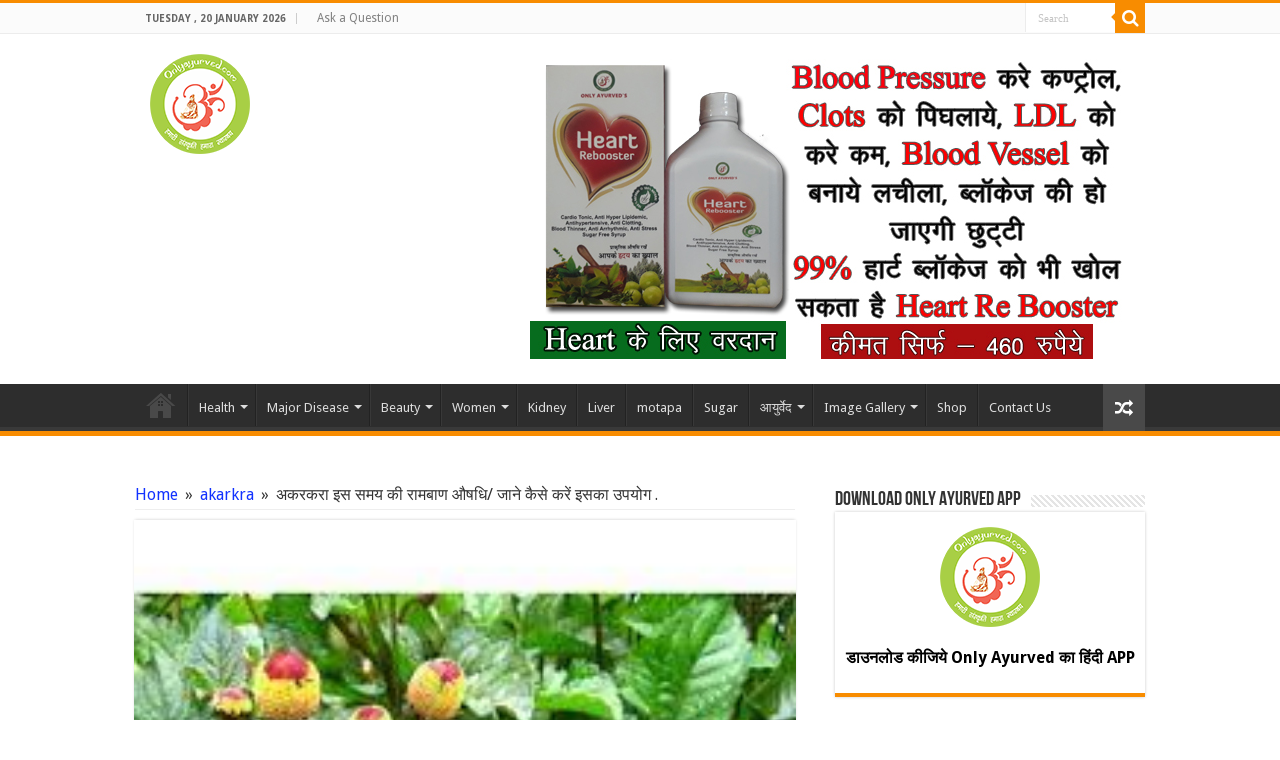

--- FILE ---
content_type: text/html; charset=UTF-8
request_url: https://onlyayurved.com/akarkra/akarakra/
body_size: 32481
content:
<!DOCTYPE html>
<html lang="en-US" prefix="og: http://ogp.me/ns#">
<head>
<meta charset="UTF-8" />
<link rel="profile" href="https://gmpg.org/xfn/11" />
<link rel="pingback" href="https://onlyayurved.com/xmlrpc.php" />
<title>अकरकरा इस समय की रामबाण औषधि/ जाने कैसे करें इसका उपयोग . &#8211; Only Ayurved</title>

<style id="reCAPTCHA-style" >.google-recaptcha-container{display:block;clear:both;}</style>
<meta name='robots' content='max-image-preview:large' />
<link rel='dns-prefetch' href='//www.google.com' />
<link rel='dns-prefetch' href='//fonts.googleapis.com' />
<link rel="alternate" type="application/rss+xml" title="Only Ayurved &raquo; Feed" href="https://onlyayurved.com/feed/" />
<link rel="alternate" type="application/rss+xml" title="Only Ayurved &raquo; Comments Feed" href="https://onlyayurved.com/comments/feed/" />
<link rel="alternate" type="application/rss+xml" title="Only Ayurved &raquo; अकरकरा इस समय की रामबाण औषधि/ जाने कैसे करें इसका उपयोग . Comments Feed" href="https://onlyayurved.com/uncategorized/akarakra/feed/" />
<link rel="alternate" title="oEmbed (JSON)" type="application/json+oembed" href="https://onlyayurved.com/wp-json/oembed/1.0/embed?url=https%3A%2F%2Fonlyayurved.com%2Funcategorized%2Fakarakra%2F" />
<link rel="alternate" title="oEmbed (XML)" type="text/xml+oembed" href="https://onlyayurved.com/wp-json/oembed/1.0/embed?url=https%3A%2F%2Fonlyayurved.com%2Funcategorized%2Fakarakra%2F&#038;format=xml" />
<style id='wp-img-auto-sizes-contain-inline-css' type='text/css'>
img:is([sizes=auto i],[sizes^="auto," i]){contain-intrinsic-size:3000px 1500px}
/*# sourceURL=wp-img-auto-sizes-contain-inline-css */
</style>
<style id='wp-emoji-styles-inline-css' type='text/css'>

	img.wp-smiley, img.emoji {
		display: inline !important;
		border: none !important;
		box-shadow: none !important;
		height: 1em !important;
		width: 1em !important;
		margin: 0 0.07em !important;
		vertical-align: -0.1em !important;
		background: none !important;
		padding: 0 !important;
	}
/*# sourceURL=wp-emoji-styles-inline-css */
</style>
<style id='wp-block-library-inline-css' type='text/css'>
:root{--wp-block-synced-color:#7a00df;--wp-block-synced-color--rgb:122,0,223;--wp-bound-block-color:var(--wp-block-synced-color);--wp-editor-canvas-background:#ddd;--wp-admin-theme-color:#007cba;--wp-admin-theme-color--rgb:0,124,186;--wp-admin-theme-color-darker-10:#006ba1;--wp-admin-theme-color-darker-10--rgb:0,107,160.5;--wp-admin-theme-color-darker-20:#005a87;--wp-admin-theme-color-darker-20--rgb:0,90,135;--wp-admin-border-width-focus:2px}@media (min-resolution:192dpi){:root{--wp-admin-border-width-focus:1.5px}}.wp-element-button{cursor:pointer}:root .has-very-light-gray-background-color{background-color:#eee}:root .has-very-dark-gray-background-color{background-color:#313131}:root .has-very-light-gray-color{color:#eee}:root .has-very-dark-gray-color{color:#313131}:root .has-vivid-green-cyan-to-vivid-cyan-blue-gradient-background{background:linear-gradient(135deg,#00d084,#0693e3)}:root .has-purple-crush-gradient-background{background:linear-gradient(135deg,#34e2e4,#4721fb 50%,#ab1dfe)}:root .has-hazy-dawn-gradient-background{background:linear-gradient(135deg,#faaca8,#dad0ec)}:root .has-subdued-olive-gradient-background{background:linear-gradient(135deg,#fafae1,#67a671)}:root .has-atomic-cream-gradient-background{background:linear-gradient(135deg,#fdd79a,#004a59)}:root .has-nightshade-gradient-background{background:linear-gradient(135deg,#330968,#31cdcf)}:root .has-midnight-gradient-background{background:linear-gradient(135deg,#020381,#2874fc)}:root{--wp--preset--font-size--normal:16px;--wp--preset--font-size--huge:42px}.has-regular-font-size{font-size:1em}.has-larger-font-size{font-size:2.625em}.has-normal-font-size{font-size:var(--wp--preset--font-size--normal)}.has-huge-font-size{font-size:var(--wp--preset--font-size--huge)}.has-text-align-center{text-align:center}.has-text-align-left{text-align:left}.has-text-align-right{text-align:right}.has-fit-text{white-space:nowrap!important}#end-resizable-editor-section{display:none}.aligncenter{clear:both}.items-justified-left{justify-content:flex-start}.items-justified-center{justify-content:center}.items-justified-right{justify-content:flex-end}.items-justified-space-between{justify-content:space-between}.screen-reader-text{border:0;clip-path:inset(50%);height:1px;margin:-1px;overflow:hidden;padding:0;position:absolute;width:1px;word-wrap:normal!important}.screen-reader-text:focus{background-color:#ddd;clip-path:none;color:#444;display:block;font-size:1em;height:auto;left:5px;line-height:normal;padding:15px 23px 14px;text-decoration:none;top:5px;width:auto;z-index:100000}html :where(.has-border-color){border-style:solid}html :where([style*=border-top-color]){border-top-style:solid}html :where([style*=border-right-color]){border-right-style:solid}html :where([style*=border-bottom-color]){border-bottom-style:solid}html :where([style*=border-left-color]){border-left-style:solid}html :where([style*=border-width]){border-style:solid}html :where([style*=border-top-width]){border-top-style:solid}html :where([style*=border-right-width]){border-right-style:solid}html :where([style*=border-bottom-width]){border-bottom-style:solid}html :where([style*=border-left-width]){border-left-style:solid}html :where(img[class*=wp-image-]){height:auto;max-width:100%}:where(figure){margin:0 0 1em}html :where(.is-position-sticky){--wp-admin--admin-bar--position-offset:var(--wp-admin--admin-bar--height,0px)}@media screen and (max-width:600px){html :where(.is-position-sticky){--wp-admin--admin-bar--position-offset:0px}}

/*# sourceURL=wp-block-library-inline-css */
</style><style id='global-styles-inline-css' type='text/css'>
:root{--wp--preset--aspect-ratio--square: 1;--wp--preset--aspect-ratio--4-3: 4/3;--wp--preset--aspect-ratio--3-4: 3/4;--wp--preset--aspect-ratio--3-2: 3/2;--wp--preset--aspect-ratio--2-3: 2/3;--wp--preset--aspect-ratio--16-9: 16/9;--wp--preset--aspect-ratio--9-16: 9/16;--wp--preset--color--black: #000000;--wp--preset--color--cyan-bluish-gray: #abb8c3;--wp--preset--color--white: #ffffff;--wp--preset--color--pale-pink: #f78da7;--wp--preset--color--vivid-red: #cf2e2e;--wp--preset--color--luminous-vivid-orange: #ff6900;--wp--preset--color--luminous-vivid-amber: #fcb900;--wp--preset--color--light-green-cyan: #7bdcb5;--wp--preset--color--vivid-green-cyan: #00d084;--wp--preset--color--pale-cyan-blue: #8ed1fc;--wp--preset--color--vivid-cyan-blue: #0693e3;--wp--preset--color--vivid-purple: #9b51e0;--wp--preset--gradient--vivid-cyan-blue-to-vivid-purple: linear-gradient(135deg,rgb(6,147,227) 0%,rgb(155,81,224) 100%);--wp--preset--gradient--light-green-cyan-to-vivid-green-cyan: linear-gradient(135deg,rgb(122,220,180) 0%,rgb(0,208,130) 100%);--wp--preset--gradient--luminous-vivid-amber-to-luminous-vivid-orange: linear-gradient(135deg,rgb(252,185,0) 0%,rgb(255,105,0) 100%);--wp--preset--gradient--luminous-vivid-orange-to-vivid-red: linear-gradient(135deg,rgb(255,105,0) 0%,rgb(207,46,46) 100%);--wp--preset--gradient--very-light-gray-to-cyan-bluish-gray: linear-gradient(135deg,rgb(238,238,238) 0%,rgb(169,184,195) 100%);--wp--preset--gradient--cool-to-warm-spectrum: linear-gradient(135deg,rgb(74,234,220) 0%,rgb(151,120,209) 20%,rgb(207,42,186) 40%,rgb(238,44,130) 60%,rgb(251,105,98) 80%,rgb(254,248,76) 100%);--wp--preset--gradient--blush-light-purple: linear-gradient(135deg,rgb(255,206,236) 0%,rgb(152,150,240) 100%);--wp--preset--gradient--blush-bordeaux: linear-gradient(135deg,rgb(254,205,165) 0%,rgb(254,45,45) 50%,rgb(107,0,62) 100%);--wp--preset--gradient--luminous-dusk: linear-gradient(135deg,rgb(255,203,112) 0%,rgb(199,81,192) 50%,rgb(65,88,208) 100%);--wp--preset--gradient--pale-ocean: linear-gradient(135deg,rgb(255,245,203) 0%,rgb(182,227,212) 50%,rgb(51,167,181) 100%);--wp--preset--gradient--electric-grass: linear-gradient(135deg,rgb(202,248,128) 0%,rgb(113,206,126) 100%);--wp--preset--gradient--midnight: linear-gradient(135deg,rgb(2,3,129) 0%,rgb(40,116,252) 100%);--wp--preset--font-size--small: 13px;--wp--preset--font-size--medium: 20px;--wp--preset--font-size--large: 36px;--wp--preset--font-size--x-large: 42px;--wp--preset--spacing--20: 0.44rem;--wp--preset--spacing--30: 0.67rem;--wp--preset--spacing--40: 1rem;--wp--preset--spacing--50: 1.5rem;--wp--preset--spacing--60: 2.25rem;--wp--preset--spacing--70: 3.38rem;--wp--preset--spacing--80: 5.06rem;--wp--preset--shadow--natural: 6px 6px 9px rgba(0, 0, 0, 0.2);--wp--preset--shadow--deep: 12px 12px 50px rgba(0, 0, 0, 0.4);--wp--preset--shadow--sharp: 6px 6px 0px rgba(0, 0, 0, 0.2);--wp--preset--shadow--outlined: 6px 6px 0px -3px rgb(255, 255, 255), 6px 6px rgb(0, 0, 0);--wp--preset--shadow--crisp: 6px 6px 0px rgb(0, 0, 0);}:where(.is-layout-flex){gap: 0.5em;}:where(.is-layout-grid){gap: 0.5em;}body .is-layout-flex{display: flex;}.is-layout-flex{flex-wrap: wrap;align-items: center;}.is-layout-flex > :is(*, div){margin: 0;}body .is-layout-grid{display: grid;}.is-layout-grid > :is(*, div){margin: 0;}:where(.wp-block-columns.is-layout-flex){gap: 2em;}:where(.wp-block-columns.is-layout-grid){gap: 2em;}:where(.wp-block-post-template.is-layout-flex){gap: 1.25em;}:where(.wp-block-post-template.is-layout-grid){gap: 1.25em;}.has-black-color{color: var(--wp--preset--color--black) !important;}.has-cyan-bluish-gray-color{color: var(--wp--preset--color--cyan-bluish-gray) !important;}.has-white-color{color: var(--wp--preset--color--white) !important;}.has-pale-pink-color{color: var(--wp--preset--color--pale-pink) !important;}.has-vivid-red-color{color: var(--wp--preset--color--vivid-red) !important;}.has-luminous-vivid-orange-color{color: var(--wp--preset--color--luminous-vivid-orange) !important;}.has-luminous-vivid-amber-color{color: var(--wp--preset--color--luminous-vivid-amber) !important;}.has-light-green-cyan-color{color: var(--wp--preset--color--light-green-cyan) !important;}.has-vivid-green-cyan-color{color: var(--wp--preset--color--vivid-green-cyan) !important;}.has-pale-cyan-blue-color{color: var(--wp--preset--color--pale-cyan-blue) !important;}.has-vivid-cyan-blue-color{color: var(--wp--preset--color--vivid-cyan-blue) !important;}.has-vivid-purple-color{color: var(--wp--preset--color--vivid-purple) !important;}.has-black-background-color{background-color: var(--wp--preset--color--black) !important;}.has-cyan-bluish-gray-background-color{background-color: var(--wp--preset--color--cyan-bluish-gray) !important;}.has-white-background-color{background-color: var(--wp--preset--color--white) !important;}.has-pale-pink-background-color{background-color: var(--wp--preset--color--pale-pink) !important;}.has-vivid-red-background-color{background-color: var(--wp--preset--color--vivid-red) !important;}.has-luminous-vivid-orange-background-color{background-color: var(--wp--preset--color--luminous-vivid-orange) !important;}.has-luminous-vivid-amber-background-color{background-color: var(--wp--preset--color--luminous-vivid-amber) !important;}.has-light-green-cyan-background-color{background-color: var(--wp--preset--color--light-green-cyan) !important;}.has-vivid-green-cyan-background-color{background-color: var(--wp--preset--color--vivid-green-cyan) !important;}.has-pale-cyan-blue-background-color{background-color: var(--wp--preset--color--pale-cyan-blue) !important;}.has-vivid-cyan-blue-background-color{background-color: var(--wp--preset--color--vivid-cyan-blue) !important;}.has-vivid-purple-background-color{background-color: var(--wp--preset--color--vivid-purple) !important;}.has-black-border-color{border-color: var(--wp--preset--color--black) !important;}.has-cyan-bluish-gray-border-color{border-color: var(--wp--preset--color--cyan-bluish-gray) !important;}.has-white-border-color{border-color: var(--wp--preset--color--white) !important;}.has-pale-pink-border-color{border-color: var(--wp--preset--color--pale-pink) !important;}.has-vivid-red-border-color{border-color: var(--wp--preset--color--vivid-red) !important;}.has-luminous-vivid-orange-border-color{border-color: var(--wp--preset--color--luminous-vivid-orange) !important;}.has-luminous-vivid-amber-border-color{border-color: var(--wp--preset--color--luminous-vivid-amber) !important;}.has-light-green-cyan-border-color{border-color: var(--wp--preset--color--light-green-cyan) !important;}.has-vivid-green-cyan-border-color{border-color: var(--wp--preset--color--vivid-green-cyan) !important;}.has-pale-cyan-blue-border-color{border-color: var(--wp--preset--color--pale-cyan-blue) !important;}.has-vivid-cyan-blue-border-color{border-color: var(--wp--preset--color--vivid-cyan-blue) !important;}.has-vivid-purple-border-color{border-color: var(--wp--preset--color--vivid-purple) !important;}.has-vivid-cyan-blue-to-vivid-purple-gradient-background{background: var(--wp--preset--gradient--vivid-cyan-blue-to-vivid-purple) !important;}.has-light-green-cyan-to-vivid-green-cyan-gradient-background{background: var(--wp--preset--gradient--light-green-cyan-to-vivid-green-cyan) !important;}.has-luminous-vivid-amber-to-luminous-vivid-orange-gradient-background{background: var(--wp--preset--gradient--luminous-vivid-amber-to-luminous-vivid-orange) !important;}.has-luminous-vivid-orange-to-vivid-red-gradient-background{background: var(--wp--preset--gradient--luminous-vivid-orange-to-vivid-red) !important;}.has-very-light-gray-to-cyan-bluish-gray-gradient-background{background: var(--wp--preset--gradient--very-light-gray-to-cyan-bluish-gray) !important;}.has-cool-to-warm-spectrum-gradient-background{background: var(--wp--preset--gradient--cool-to-warm-spectrum) !important;}.has-blush-light-purple-gradient-background{background: var(--wp--preset--gradient--blush-light-purple) !important;}.has-blush-bordeaux-gradient-background{background: var(--wp--preset--gradient--blush-bordeaux) !important;}.has-luminous-dusk-gradient-background{background: var(--wp--preset--gradient--luminous-dusk) !important;}.has-pale-ocean-gradient-background{background: var(--wp--preset--gradient--pale-ocean) !important;}.has-electric-grass-gradient-background{background: var(--wp--preset--gradient--electric-grass) !important;}.has-midnight-gradient-background{background: var(--wp--preset--gradient--midnight) !important;}.has-small-font-size{font-size: var(--wp--preset--font-size--small) !important;}.has-medium-font-size{font-size: var(--wp--preset--font-size--medium) !important;}.has-large-font-size{font-size: var(--wp--preset--font-size--large) !important;}.has-x-large-font-size{font-size: var(--wp--preset--font-size--x-large) !important;}
/*# sourceURL=global-styles-inline-css */
</style>

<style id='classic-theme-styles-inline-css' type='text/css'>
/*! This file is auto-generated */
.wp-block-button__link{color:#fff;background-color:#32373c;border-radius:9999px;box-shadow:none;text-decoration:none;padding:calc(.667em + 2px) calc(1.333em + 2px);font-size:1.125em}.wp-block-file__button{background:#32373c;color:#fff;text-decoration:none}
/*# sourceURL=/wp-includes/css/classic-themes.min.css */
</style>
<link rel='stylesheet' id='wp-components-css' href='https://onlyayurved.com/wp-includes/css/dist/components/style.min.css' type='text/css' media='all' />
<link rel='stylesheet' id='wp-preferences-css' href='https://onlyayurved.com/wp-includes/css/dist/preferences/style.min.css' type='text/css' media='all' />
<link rel='stylesheet' id='wp-block-editor-css' href='https://onlyayurved.com/wp-includes/css/dist/block-editor/style.min.css' type='text/css' media='all' />
<link rel='stylesheet' id='popup-maker-block-library-style-css' href='https://onlyayurved.com/wp-content/plugins/popup-maker/dist/packages/block-library-style.css' type='text/css' media='all' />
<link rel='stylesheet' id='contact-form-7-css' href='https://onlyayurved.com/wp-content/plugins/contact-form-7/includes/css/styles.css' type='text/css' media='all' />
<link rel='stylesheet' id='taqyeem-buttons-style-css' href='https://onlyayurved.com/wp-content/plugins/taqyeem-buttons/assets/style.css' type='text/css' media='all' />
<link rel='stylesheet' id='tie-style-css' href='https://onlyayurved.com/wp-content/themes/sahifa/style.css' type='text/css' media='all' />
<link rel='stylesheet' id='tie-ilightbox-skin-css' href='https://onlyayurved.com/wp-content/themes/sahifa/css/ilightbox/dark-skin/skin.css' type='text/css' media='all' />
<link rel='stylesheet' id='Droid+Sans-css' href='https://fonts.googleapis.com/css?family=Droid+Sans%3Aregular%2C700' type='text/css' media='all' />
<link rel='stylesheet' id='griwpc-recaptcha-style-css' href='https://onlyayurved.com/wp-content/plugins/recaptcha-in-wp-comments-form/css/recaptcha.css' type='text/css' media='all' />
<style id='griwpc-recaptcha-style-inline-css' type='text/css'>
.google-recaptcha-container{display:block;clear:both;}
/*# sourceURL=griwpc-recaptcha-style-inline-css */
</style>
<link rel='stylesheet' id='popup-maker-site-css' href='https://onlyayurved.com/wp-content/plugins/popup-maker/dist/assets/site.css' type='text/css' media='all' />
<style id='popup-maker-site-inline-css' type='text/css'>
/* Popup Google Fonts */
@import url('//fonts.googleapis.com/css?family=Acme|Montserrat');

/* Popup Theme 30263: Content Only - For use with page builders or block editor */
.pum-theme-30263, .pum-theme-content-only { background-color: rgba( 0, 0, 0, 0.70 ) } 
.pum-theme-30263 .pum-container, .pum-theme-content-only .pum-container { padding: 0px; border-radius: 0px; border: 1px none #000000; box-shadow: 0px 0px 0px 0px rgba( 2, 2, 2, 0.00 ) } 
.pum-theme-30263 .pum-title, .pum-theme-content-only .pum-title { color: #000000; text-align: left; text-shadow: 0px 0px 0px rgba( 2, 2, 2, 0.23 ); font-family: inherit; font-weight: 400; font-size: 32px; line-height: 36px } 
.pum-theme-30263 .pum-content, .pum-theme-content-only .pum-content { color: #8c8c8c; font-family: inherit; font-weight: 400 } 
.pum-theme-30263 .pum-content + .pum-close, .pum-theme-content-only .pum-content + .pum-close { position: absolute; height: 18px; width: 18px; left: auto; right: 7px; bottom: auto; top: 7px; padding: 0px; color: #000000; font-family: inherit; font-weight: 700; font-size: 20px; line-height: 20px; border: 1px none #ffffff; border-radius: 15px; box-shadow: 0px 0px 0px 0px rgba( 2, 2, 2, 0.00 ); text-shadow: 0px 0px 0px rgba( 0, 0, 0, 0.00 ); background-color: rgba( 255, 255, 255, 0.00 ) } 

/* Popup Theme 30251: Floating Bar - Soft Blue */
.pum-theme-30251, .pum-theme-floating-bar { background-color: rgba( 255, 255, 255, 0.00 ) } 
.pum-theme-30251 .pum-container, .pum-theme-floating-bar .pum-container { padding: 8px; border-radius: 0px; border: 1px none #000000; box-shadow: 1px 1px 3px 0px rgba( 2, 2, 2, 0.23 ); background-color: rgba( 238, 246, 252, 1.00 ) } 
.pum-theme-30251 .pum-title, .pum-theme-floating-bar .pum-title { color: #505050; text-align: left; text-shadow: 0px 0px 0px rgba( 2, 2, 2, 0.23 ); font-family: inherit; font-weight: 400; font-size: 32px; line-height: 36px } 
.pum-theme-30251 .pum-content, .pum-theme-floating-bar .pum-content { color: #505050; font-family: inherit; font-weight: 400 } 
.pum-theme-30251 .pum-content + .pum-close, .pum-theme-floating-bar .pum-content + .pum-close { position: absolute; height: 18px; width: 18px; left: auto; right: 5px; bottom: auto; top: 50%; padding: 0px; color: #505050; font-family: Sans-Serif; font-weight: 700; font-size: 15px; line-height: 18px; border: 1px solid #505050; border-radius: 15px; box-shadow: 0px 0px 0px 0px rgba( 2, 2, 2, 0.00 ); text-shadow: 0px 0px 0px rgba( 0, 0, 0, 0.00 ); background-color: rgba( 255, 255, 255, 0.00 ); transform: translate(0, -50%) } 

/* Popup Theme 18761: Framed Border */
.pum-theme-18761, .pum-theme-framed-border-2 { background-color: rgba( 255, 255, 255, 0.50 ) } 
.pum-theme-18761 .pum-container, .pum-theme-framed-border-2 .pum-container { padding: 18px; border-radius: 0px; border: 20px outset #dd3333; box-shadow: 1px 1px 3px 0px rgba( 2, 2, 2, 0.97 ) inset; background-color: rgba( 255, 251, 239, 1.00 ) } 
.pum-theme-18761 .pum-title, .pum-theme-framed-border-2 .pum-title { color: #000000; text-align: left; text-shadow: 0px 0px 0px rgba( 2, 2, 2, 0.23 ); font-family: inherit; font-size: 32px; line-height: 36px } 
.pum-theme-18761 .pum-content, .pum-theme-framed-border-2 .pum-content { color: #2d2d2d; font-family: inherit } 
.pum-theme-18761 .pum-content + .pum-close, .pum-theme-framed-border-2 .pum-content + .pum-close { position: absolute; height: 20px; width: 20px; left: auto; right: -20px; bottom: auto; top: -20px; padding: 0px; color: #ffffff; font-family: Acme; font-size: 20px; line-height: 20px; border: 1px none #ffffff; border-radius: 0px; box-shadow: 0px 0px 0px 0px rgba( 2, 2, 2, 0.23 ); text-shadow: 0px 0px 0px rgba( 0, 0, 0, 0.23 ); background-color: rgba( 0, 0, 0, 0.55 ) } 

/* Popup Theme 18759: Cutting Edge */
.pum-theme-18759, .pum-theme-cutting-edge-2 { background-color: rgba( 0, 0, 0, 0.50 ) } 
.pum-theme-18759 .pum-container, .pum-theme-cutting-edge-2 .pum-container { padding: 18px; border-radius: 0px; border: 1px none #000000; box-shadow: 0px 10px 25px 0px rgba( 2, 2, 2, 0.50 ); background-color: rgba( 30, 115, 190, 1.00 ) } 
.pum-theme-18759 .pum-title, .pum-theme-cutting-edge-2 .pum-title { color: #ffffff; text-align: left; text-shadow: 0px 0px 0px rgba( 2, 2, 2, 0.23 ); font-family: Sans-Serif; font-size: 26px; line-height: 28px } 
.pum-theme-18759 .pum-content, .pum-theme-cutting-edge-2 .pum-content { color: #ffffff; font-family: inherit } 
.pum-theme-18759 .pum-content + .pum-close, .pum-theme-cutting-edge-2 .pum-content + .pum-close { position: absolute; height: 24px; width: 24px; left: auto; right: 0px; bottom: auto; top: 0px; padding: 0px; color: #1e73be; font-family: inherit; font-size: 32px; line-height: 24px; border: 1px none #ffffff; border-radius: 0px; box-shadow: -1px 1px 1px 0px rgba( 2, 2, 2, 0.10 ); text-shadow: -1px 1px 1px rgba( 0, 0, 0, 0.10 ); background-color: rgba( 238, 238, 34, 1.00 ) } 

/* Popup Theme 18760: Framed Border */
.pum-theme-18760, .pum-theme-framed-border { background-color: rgba( 255, 255, 255, 0.50 ) } 
.pum-theme-18760 .pum-container, .pum-theme-framed-border .pum-container { padding: 18px; border-radius: 0px; border: 20px outset #dd3333; box-shadow: 1px 1px 3px 0px rgba( 2, 2, 2, 0.97 ) inset; background-color: rgba( 255, 251, 239, 1.00 ) } 
.pum-theme-18760 .pum-title, .pum-theme-framed-border .pum-title { color: #000000; text-align: left; text-shadow: 0px 0px 0px rgba( 2, 2, 2, 0.23 ); font-family: inherit; font-size: 32px; line-height: 36px } 
.pum-theme-18760 .pum-content, .pum-theme-framed-border .pum-content { color: #2d2d2d; font-family: inherit } 
.pum-theme-18760 .pum-content + .pum-close, .pum-theme-framed-border .pum-content + .pum-close { position: absolute; height: 20px; width: 20px; left: auto; right: -20px; bottom: auto; top: -20px; padding: 0px; color: #ffffff; font-family: Acme; font-size: 20px; line-height: 20px; border: 1px none #ffffff; border-radius: 0px; box-shadow: 0px 0px 0px 0px rgba( 2, 2, 2, 0.23 ); text-shadow: 0px 0px 0px rgba( 0, 0, 0, 0.23 ); background-color: rgba( 0, 0, 0, 0.55 ) } 

/* Popup Theme 18757: Hello Box */
.pum-theme-18757, .pum-theme-hello-box-2 { background-color: rgba( 0, 0, 0, 0.75 ) } 
.pum-theme-18757 .pum-container, .pum-theme-hello-box-2 .pum-container { padding: 30px; border-radius: 80px; border: 14px solid #81d742; box-shadow: 0px 0px 0px 0px rgba( 2, 2, 2, 0.00 ); background-color: rgba( 255, 255, 255, 1.00 ) } 
.pum-theme-18757 .pum-title, .pum-theme-hello-box-2 .pum-title { color: #2d2d2d; text-align: left; text-shadow: 0px 0px 0px rgba( 2, 2, 2, 0.23 ); font-family: Montserrat; font-size: 32px; line-height: 36px } 
.pum-theme-18757 .pum-content, .pum-theme-hello-box-2 .pum-content { color: #2d2d2d; font-family: inherit } 
.pum-theme-18757 .pum-content + .pum-close, .pum-theme-hello-box-2 .pum-content + .pum-close { position: absolute; height: auto; width: auto; left: auto; right: -30px; bottom: auto; top: -30px; padding: 0px; color: #2d2d2d; font-family: inherit; font-size: 32px; line-height: 28px; border: 1px none #ffffff; border-radius: 28px; box-shadow: 0px 0px 0px 0px rgba( 2, 2, 2, 0.23 ); text-shadow: 0px 0px 0px rgba( 0, 0, 0, 0.23 ); background-color: rgba( 255, 255, 255, 1.00 ) } 

/* Popup Theme 18758: Cutting Edge */
.pum-theme-18758, .pum-theme-cutting-edge { background-color: rgba( 0, 0, 0, 0.50 ) } 
.pum-theme-18758 .pum-container, .pum-theme-cutting-edge .pum-container { padding: 18px; border-radius: 0px; border: 1px none #000000; box-shadow: 0px 10px 25px 0px rgba( 2, 2, 2, 0.50 ); background-color: rgba( 30, 115, 190, 1.00 ) } 
.pum-theme-18758 .pum-title, .pum-theme-cutting-edge .pum-title { color: #ffffff; text-align: left; text-shadow: 0px 0px 0px rgba( 2, 2, 2, 0.23 ); font-family: Sans-Serif; font-size: 26px; line-height: 28px } 
.pum-theme-18758 .pum-content, .pum-theme-cutting-edge .pum-content { color: #ffffff; font-family: inherit } 
.pum-theme-18758 .pum-content + .pum-close, .pum-theme-cutting-edge .pum-content + .pum-close { position: absolute; height: 24px; width: 24px; left: auto; right: 0px; bottom: auto; top: 0px; padding: 0px; color: #1e73be; font-family: inherit; font-size: 32px; line-height: 24px; border: 1px none #ffffff; border-radius: 0px; box-shadow: -1px 1px 1px 0px rgba( 2, 2, 2, 0.10 ); text-shadow: -1px 1px 1px rgba( 0, 0, 0, 0.10 ); background-color: rgba( 238, 238, 34, 1.00 ) } 

/* Popup Theme 18755: Hello Box */
.pum-theme-18755, .pum-theme-hello-box { background-color: rgba( 0, 0, 0, 0.75 ) } 
.pum-theme-18755 .pum-container, .pum-theme-hello-box .pum-container { padding: 30px; border-radius: 80px; border: 14px solid #81d742; box-shadow: 0px 0px 0px 0px rgba( 2, 2, 2, 0.00 ); background-color: rgba( 255, 255, 255, 1.00 ) } 
.pum-theme-18755 .pum-title, .pum-theme-hello-box .pum-title { color: #2d2d2d; text-align: left; text-shadow: 0px 0px 0px rgba( 2, 2, 2, 0.23 ); font-family: Montserrat; font-size: 32px; line-height: 36px } 
.pum-theme-18755 .pum-content, .pum-theme-hello-box .pum-content { color: #2d2d2d; font-family: inherit } 
.pum-theme-18755 .pum-content + .pum-close, .pum-theme-hello-box .pum-content + .pum-close { position: absolute; height: auto; width: auto; left: auto; right: -30px; bottom: auto; top: -30px; padding: 0px; color: #2d2d2d; font-family: inherit; font-size: 32px; line-height: 28px; border: 1px none #ffffff; border-radius: 28px; box-shadow: 0px 0px 0px 0px rgba( 2, 2, 2, 0.23 ); text-shadow: 0px 0px 0px rgba( 0, 0, 0, 0.23 ); background-color: rgba( 255, 255, 255, 1.00 ) } 

/* Popup Theme 18756: Enterprise Blue */
.pum-theme-18756, .pum-theme-enterprise-blue-2 { background-color: rgba( 0, 0, 0, 0.70 ) } 
.pum-theme-18756 .pum-container, .pum-theme-enterprise-blue-2 .pum-container { padding: 28px; border-radius: 5px; border: 1px none #000000; box-shadow: 0px 10px 25px 4px rgba( 2, 2, 2, 0.50 ); background-color: rgba( 255, 255, 255, 1.00 ) } 
.pum-theme-18756 .pum-title, .pum-theme-enterprise-blue-2 .pum-title { color: #315b7c; text-align: left; text-shadow: 0px 0px 0px rgba( 2, 2, 2, 0.23 ); font-family: inherit; font-size: 34px; line-height: 36px } 
.pum-theme-18756 .pum-content, .pum-theme-enterprise-blue-2 .pum-content { color: #2d2d2d; font-family: inherit } 
.pum-theme-18756 .pum-content + .pum-close, .pum-theme-enterprise-blue-2 .pum-content + .pum-close { position: absolute; height: 28px; width: 28px; left: auto; right: 8px; bottom: auto; top: 8px; padding: 4px; color: #ffffff; font-family: inherit; font-size: 20px; line-height: 20px; border: 1px none #ffffff; border-radius: 42px; box-shadow: 0px 0px 0px 0px rgba( 2, 2, 2, 0.23 ); text-shadow: 0px 0px 0px rgba( 0, 0, 0, 0.23 ); background-color: rgba( 49, 91, 124, 1.00 ) } 

/* Popup Theme 18753: Light Box */
.pum-theme-18753, .pum-theme-lightbox-2 { background-color: rgba( 0, 0, 0, 0.60 ) } 
.pum-theme-18753 .pum-container, .pum-theme-lightbox-2 .pum-container { padding: 18px; border-radius: 3px; border: 8px solid #000000; box-shadow: 0px 0px 30px 0px rgba( 2, 2, 2, 1.00 ); background-color: rgba( 255, 255, 255, 1.00 ) } 
.pum-theme-18753 .pum-title, .pum-theme-lightbox-2 .pum-title { color: #000000; text-align: left; text-shadow: 0px 0px 0px rgba( 2, 2, 2, 0.23 ); font-family: inherit; font-size: 32px; line-height: 36px } 
.pum-theme-18753 .pum-content, .pum-theme-lightbox-2 .pum-content { color: #000000; font-family: inherit } 
.pum-theme-18753 .pum-content + .pum-close, .pum-theme-lightbox-2 .pum-content + .pum-close { position: absolute; height: 30px; width: 30px; left: auto; right: -24px; bottom: auto; top: -24px; padding: 0px; color: #ffffff; font-family: inherit; font-size: 24px; line-height: 26px; border: 2px solid #ffffff; border-radius: 30px; box-shadow: 0px 0px 15px 1px rgba( 2, 2, 2, 0.75 ); text-shadow: 0px 0px 0px rgba( 0, 0, 0, 0.23 ); background-color: rgba( 0, 0, 0, 1.00 ) } 

/* Popup Theme 18754: Enterprise Blue */
.pum-theme-18754, .pum-theme-enterprise-blue { background-color: rgba( 0, 0, 0, 0.70 ) } 
.pum-theme-18754 .pum-container, .pum-theme-enterprise-blue .pum-container { padding: 28px; border-radius: 5px; border: 1px none #000000; box-shadow: 0px 10px 25px 4px rgba( 2, 2, 2, 0.50 ); background-color: rgba( 255, 255, 255, 1.00 ) } 
.pum-theme-18754 .pum-title, .pum-theme-enterprise-blue .pum-title { color: #315b7c; text-align: left; text-shadow: 0px 0px 0px rgba( 2, 2, 2, 0.23 ); font-family: inherit; font-size: 34px; line-height: 36px } 
.pum-theme-18754 .pum-content, .pum-theme-enterprise-blue .pum-content { color: #2d2d2d; font-family: inherit } 
.pum-theme-18754 .pum-content + .pum-close, .pum-theme-enterprise-blue .pum-content + .pum-close { position: absolute; height: 28px; width: 28px; left: auto; right: 8px; bottom: auto; top: 8px; padding: 4px; color: #ffffff; font-family: inherit; font-size: 20px; line-height: 20px; border: 1px none #ffffff; border-radius: 42px; box-shadow: 0px 0px 0px 0px rgba( 2, 2, 2, 0.23 ); text-shadow: 0px 0px 0px rgba( 0, 0, 0, 0.23 ); background-color: rgba( 49, 91, 124, 1.00 ) } 

/* Popup Theme 18752: Light Box */
.pum-theme-18752, .pum-theme-lightbox { background-color: rgba( 0, 0, 0, 0.60 ) } 
.pum-theme-18752 .pum-container, .pum-theme-lightbox .pum-container { padding: 18px; border-radius: 3px; border: 8px solid #000000; box-shadow: 0px 0px 30px 0px rgba( 2, 2, 2, 1.00 ); background-color: rgba( 255, 255, 255, 1.00 ) } 
.pum-theme-18752 .pum-title, .pum-theme-lightbox .pum-title { color: #000000; text-align: left; text-shadow: 0px 0px 0px rgba( 2, 2, 2, 0.23 ); font-family: inherit; font-size: 32px; line-height: 36px } 
.pum-theme-18752 .pum-content, .pum-theme-lightbox .pum-content { color: #000000; font-family: inherit } 
.pum-theme-18752 .pum-content + .pum-close, .pum-theme-lightbox .pum-content + .pum-close { position: absolute; height: 30px; width: 30px; left: auto; right: -24px; bottom: auto; top: -24px; padding: 0px; color: #ffffff; font-family: inherit; font-size: 24px; line-height: 26px; border: 2px solid #ffffff; border-radius: 30px; box-shadow: 0px 0px 15px 1px rgba( 2, 2, 2, 0.75 ); text-shadow: 0px 0px 0px rgba( 0, 0, 0, 0.23 ); background-color: rgba( 0, 0, 0, 1.00 ) } 

/* Popup Theme 18751: Default Theme */
.pum-theme-18751, .pum-theme-default-theme { background-color: rgba( 255, 255, 255, 1.00 ) } 
.pum-theme-18751 .pum-container, .pum-theme-default-theme .pum-container { padding: 18px; border-radius: 0px; border: 1px none #000000; box-shadow: 1px 1px 3px 0px rgba( 2, 2, 2, 0.23 ); background-color: rgba( 249, 249, 249, 1.00 ) } 
.pum-theme-18751 .pum-title, .pum-theme-default-theme .pum-title { color: #000000; text-align: left; text-shadow: 0px 0px 0px rgba( 2, 2, 2, 0.23 ); font-family: inherit; font-weight: inherit; font-size: 32px; font-style: normal; line-height: 36px } 
.pum-theme-18751 .pum-content, .pum-theme-default-theme .pum-content { color: #8c8c8c; font-family: inherit; font-weight: inherit; font-style: normal } 
.pum-theme-18751 .pum-content + .pum-close, .pum-theme-default-theme .pum-content + .pum-close { position: absolute; height: auto; width: auto; left: auto; right: 0px; bottom: auto; top: 0px; padding: 8px; color: #ffffff; font-family: inherit; font-weight: inherit; font-size: 12px; font-style: normal; line-height: 14px; border: 1px none #ffffff; border-radius: 0px; box-shadow: 0px 0px 0px 0px rgba( 2, 2, 2, 0.23 ); text-shadow: 0px 0px 0px rgba( 0, 0, 0, 0.23 ); background-color: rgba( 0, 183, 205, 1.00 ) } 

#pum-31525 {z-index: 1999999999}
#pum-30495 {z-index: 1999999999}

/*# sourceURL=popup-maker-site-inline-css */
</style>
<script type="text/javascript" src="https://onlyayurved.com/wp-includes/js/jquery/jquery.min.js" id="jquery-core-js"></script>
<script type="text/javascript" src="https://onlyayurved.com/wp-includes/js/jquery/jquery-migrate.min.js" id="jquery-migrate-js"></script>
<link rel="https://api.w.org/" href="https://onlyayurved.com/wp-json/" /><link rel="alternate" title="JSON" type="application/json" href="https://onlyayurved.com/wp-json/wp/v2/posts/30486" /><link rel="EditURI" type="application/rsd+xml" title="RSD" href="https://onlyayurved.com/xmlrpc.php?rsd" />
<meta name="generator" content="WordPress 6.9" />
<link rel="canonical" href="https://onlyayurved.com/uncategorized/akarakra/" />
<link rel='shortlink' href='https://onlyayurved.com/?p=30486' />
<link rel="shortcut icon" href="https://onlyayurved.com/wp-content/uploads/2018/01/onlyayurved_logo.png" title="Favicon" />
<!--[if IE]>
<script type="text/javascript">jQuery(document).ready(function (){ jQuery(".menu-item").has("ul").children("a").attr("aria-haspopup", "true");});</script>
<![endif]-->
<!--[if lt IE 9]>
<script src="https://onlyayurved.com/wp-content/themes/sahifa/js/html5.js"></script>
<script src="https://onlyayurved.com/wp-content/themes/sahifa/js/selectivizr-min.js"></script>
<![endif]-->
<!--[if IE 9]>
<link rel="stylesheet" type="text/css" media="all" href="https://onlyayurved.com/wp-content/themes/sahifa/css/ie9.css" />
<![endif]-->
<!--[if IE 8]>
<link rel="stylesheet" type="text/css" media="all" href="https://onlyayurved.com/wp-content/themes/sahifa/css/ie8.css" />
<![endif]-->
<!--[if IE 7]>
<link rel="stylesheet" type="text/css" media="all" href="https://onlyayurved.com/wp-content/themes/sahifa/css/ie7.css" />
<![endif]-->


<meta name="viewport" content="width=device-width, initial-scale=1.0" />

<meta name="facebook-domain-verification" content="t6zxfjwf6u3k9z7jdw8llm0xg8bvo3" />
<script async src="https://pagead2.googlesyndication.com/pagead/js/adsbygoogle.js?client=ca-pub-9979322451622989"
     crossorigin="anonymous"></script>

<style type="text/css" media="screen">

body{
	font-family: 'Droid Sans';
	font-size : 16px;
}

.post-title{
	font-family: "Times New Roman", Times, serif;
	color :#2f0cf2;
}

::-webkit-scrollbar {
	width: 8px;
	height:8px;
}


a {
	color: #1232ff;
}
		
.dwqa-single-question .dwqa-question .dwqa-tags {display: none;}
.dwqa-submit-question .question-meta .input-tag {display: none;}

.yarpp-thumbnails-horizontal .yarpp-thumbnail {
    width: 147px;
}
.fluid-width-video-wrapper{padding-top:0px !important;}



</style>

		<script type="text/javascript">
			/* <![CDATA[ */
				var sf_position = '0';
				var sf_templates = "<a href=\"{search_url_escaped}\">View All Results<\/a>";
				var sf_input = '.search-live';
				jQuery(document).ready(function(){
					jQuery(sf_input).ajaxyLiveSearch({"expand":false,"searchUrl":"https:\/\/onlyayurved.com\/?s=%s","text":"Search","delay":500,"iwidth":180,"width":315,"ajaxUrl":"https:\/\/onlyayurved.com\/wp-admin\/admin-ajax.php","rtl":0});
					jQuery(".live-search_ajaxy-selective-input").keyup(function() {
						var width = jQuery(this).val().length * 8;
						if(width < 50) {
							width = 50;
						}
						jQuery(this).width(width);
					});
					jQuery(".live-search_ajaxy-selective-search").click(function() {
						jQuery(this).find(".live-search_ajaxy-selective-input").focus();
					});
					jQuery(".live-search_ajaxy-selective-close").click(function() {
						jQuery(this).parent().remove();
					});
				});
			/* ]]> */
		</script>
		        <script>

      window.OneSignalDeferred = window.OneSignalDeferred || [];

      OneSignalDeferred.push(function(OneSignal) {
        var oneSignal_options = {};
        window._oneSignalInitOptions = oneSignal_options;

        oneSignal_options['serviceWorkerParam'] = { scope: '/' };
oneSignal_options['serviceWorkerPath'] = 'OneSignalSDKWorker.js.php';

        OneSignal.Notifications.setDefaultUrl("https://onlyayurved.com");

        oneSignal_options['wordpress'] = true;
oneSignal_options['appId'] = '487cf031-1661-45a6-a994-1d5f5b9d76d7';
oneSignal_options['allowLocalhostAsSecureOrigin'] = true;
oneSignal_options['welcomeNotification'] = { };
oneSignal_options['welcomeNotification']['title'] = "";
oneSignal_options['welcomeNotification']['message'] = "";
oneSignal_options['subdomainName'] = "https://www.onlyayurved.os.tc";
oneSignal_options['promptOptions'] = { };
oneSignal_options['notifyButton'] = { };
oneSignal_options['notifyButton']['enable'] = true;
oneSignal_options['notifyButton']['position'] = 'bottom-left';
oneSignal_options['notifyButton']['theme'] = 'default';
oneSignal_options['notifyButton']['size'] = 'medium';
oneSignal_options['notifyButton']['showCredit'] = true;
oneSignal_options['notifyButton']['text'] = {};
              OneSignal.init(window._oneSignalInitOptions);
              OneSignal.Slidedown.promptPush()      });

      function documentInitOneSignal() {
        var oneSignal_elements = document.getElementsByClassName("OneSignal-prompt");

        var oneSignalLinkClickHandler = function(event) { OneSignal.Notifications.requestPermission(); event.preventDefault(); };        for(var i = 0; i < oneSignal_elements.length; i++)
          oneSignal_elements[i].addEventListener('click', oneSignalLinkClickHandler, false);
      }

      if (document.readyState === 'complete') {
           documentInitOneSignal();
      }
      else {
           window.addEventListener("load", function(event){
               documentInitOneSignal();
          });
      }
    </script>
</head>
<body id="top" class="wp-singular post-template-default single single-post postid-30486 single-format-standard wp-theme-sahifa lazy-enabled">

<div class="wrapper-outer">

	<div class="background-cover"></div>

	<aside id="slide-out">

			<div class="search-mobile">
			<form method="get" id="searchform-mobile" action="https://onlyayurved.com/">
				<button class="search-button" type="submit" value="Search"><i class="fa fa-search"></i></button>
				<input type="text" id="s-mobile" name="s" title="Search" value="Search" onfocus="if (this.value == 'Search') {this.value = '';}" onblur="if (this.value == '') {this.value = 'Search';}"  />
			</form>
		</div><!-- .search-mobile /-->
	
			<div class="social-icons">
		
			</div>

	
		<div id="mobile-menu"  class="mobile-hide-icons"></div>
	</aside><!-- #slide-out /-->

		<div id="wrapper" class="wide-layout">
		<div class="inner-wrapper">

		<header id="theme-header" class="theme-header">
						<div id="top-nav" class="top-nav">
				<div class="container">

							<span class="today-date">Tuesday ,  20  January 2026</span>
				<div class="top-menu"><ul id="menu-top" class="menu"><li id="menu-item-2596" class="menu-item menu-item-type-post_type menu-item-object-page menu-item-2596"><a href="https://onlyayurved.com/ask-question/">Ask a Question</a></li>
</ul></div>
						<div class="search-block">
						<form method="get" id="searchform-header" action="https://onlyayurved.com/">
							<button class="search-button" type="submit" value="Search"><i class="fa fa-search"></i></button>
							<input class="search-live" type="text" id="s-header" name="s" title="Search" value="Search" onfocus="if (this.value == 'Search') {this.value = '';}" onblur="if (this.value == '') {this.value = 'Search';}"  />
						</form>
					</div><!-- .search-block /-->
			<div class="social-icons">
		
			</div>

	
	
				</div><!-- .container /-->
			</div><!-- .top-menu /-->
			
		<div class="header-content">

					<a id="slide-out-open" class="slide-out-open" href="#"><span></span></a>
		
			<div class="logo">
			<h2>								<a title="Only Ayurved" href="https://onlyayurved.com/">
					<img src="https://onlyayurved.com/wp-content/uploads/2016/02/onlyayurved_logo.png" alt="Only Ayurved" /><strong>Only Ayurved आयुर्वेद जीवन जीने की कला हैं, हम बिना दवा के सिर्फ अपने खान पान और जीवन शैली में थोड़ा बदलाव कर के आरोग्य प्राप्त कर सकते हैं।</strong>
				</a>
			</h2>			</div><!-- .logo /-->
			<div class="e3lan e3lan-top">			<a href="https://onlyayurved.com/major-disease/heart/heart-re-booster/"><img class="size-full wp-image-41628 aligncenter" src="https://onlyayurved.com/wp-content/uploads/2018/04/heart-re-booster-ad-300600.jpg" /></a>
<p style="text-align: center;"><span style="color: #000000;"><strong><a style="color: #000000;" href="https://onlyayurved.com/major-disease/heart/heart-re-booster/">  </a></strong></span></p>				</div>			<div class="clear"></div>

		</div>
													<nav id="main-nav" class="fixed-enabled">
				<div class="container">

				
					<div class="main-menu"><ul id="menu-menu" class="menu"><li id="menu-item-30237" class="menu-item menu-item-type-post_type menu-item-object-page menu-item-home menu-item-30237"><a href="https://onlyayurved.com/">Home</a></li>
<li id="menu-item-1428" class="menu-item menu-item-type-taxonomy menu-item-object-category current-post-ancestor menu-item-has-children menu-item-1428"><a href="https://onlyayurved.com/category/health/">Health</a>
<ul class="sub-menu menu-sub-content">
	<li id="menu-item-1429" class="menu-item menu-item-type-taxonomy menu-item-object-category menu-item-1429"><a href="https://onlyayurved.com/category/health/allergy/">allergy</a></li>
	<li id="menu-item-1430" class="menu-item menu-item-type-taxonomy menu-item-object-category menu-item-1430"><a href="https://onlyayurved.com/category/health/arthritis-joint-pain/">arthritis &#8211; joint pain</a></li>
	<li id="menu-item-1431" class="menu-item menu-item-type-taxonomy menu-item-object-category menu-item-1431"><a href="https://onlyayurved.com/category/health/asthma/">asthma</a></li>
	<li id="menu-item-1434" class="menu-item menu-item-type-taxonomy menu-item-object-category current-post-ancestor current-menu-parent current-post-parent menu-item-1434"><a href="https://onlyayurved.com/category/health/cough-cold/">cough cold</a></li>
	<li id="menu-item-1435" class="menu-item menu-item-type-taxonomy menu-item-object-category current-post-ancestor current-menu-parent current-post-parent menu-item-1435"><a href="https://onlyayurved.com/category/health/fever/">fever</a></li>
	<li id="menu-item-1436" class="menu-item menu-item-type-taxonomy menu-item-object-category menu-item-1436"><a href="https://onlyayurved.com/category/health/leg-disease/foot-burn/">foot burn</a></li>
	<li id="menu-item-1448" class="menu-item menu-item-type-taxonomy menu-item-object-category menu-item-1448"><a href="https://onlyayurved.com/category/health/memory/">memory</a></li>
	<li id="menu-item-1449" class="menu-item menu-item-type-taxonomy menu-item-object-category current-post-ancestor current-menu-parent current-post-parent menu-item-1449"><a href="https://onlyayurved.com/category/health/migraine/">migraine</a></li>
	<li id="menu-item-1749" class="menu-item menu-item-type-taxonomy menu-item-object-category menu-item-1749"><a href="https://onlyayurved.com/category/health/dengue/">DENGUE</a></li>
	<li id="menu-item-5141" class="menu-item menu-item-type-taxonomy menu-item-object-category menu-item-5141"><a href="https://onlyayurved.com/category/health/spleen/">तिल्ली</a></li>
	<li id="menu-item-5142" class="menu-item menu-item-type-taxonomy menu-item-object-category menu-item-5142"><a href="https://onlyayurved.com/category/health/navel-sidestep/">नाभि टलना</a></li>
	<li id="menu-item-5143" class="menu-item menu-item-type-taxonomy menu-item-object-category menu-item-5143"><a href="https://onlyayurved.com/category/health/intestinal-worm/">पेट के कीड़े</a></li>
	<li id="menu-item-5323" class="menu-item menu-item-type-taxonomy menu-item-object-category menu-item-5323"><a href="https://onlyayurved.com/category/health/hernia/">hernia</a></li>
	<li id="menu-item-5322" class="menu-item menu-item-type-taxonomy menu-item-object-category menu-item-5322"><a href="https://onlyayurved.com/category/health/ulcer/acidity/">acidity</a></li>
</ul>
</li>
<li id="menu-item-1579" class="menu-item menu-item-type-taxonomy menu-item-object-category menu-item-has-children menu-item-1579"><a href="https://onlyayurved.com/category/major-disease/">Major Disease</a>
<ul class="sub-menu menu-sub-content">
	<li id="menu-item-1580" class="menu-item menu-item-type-taxonomy menu-item-object-category menu-item-1580"><a href="https://onlyayurved.com/category/major-disease/cancer/">CANCER KA ILAJ</a></li>
	<li id="menu-item-1581" class="menu-item menu-item-type-taxonomy menu-item-object-category menu-item-1581"><a href="https://onlyayurved.com/category/major-disease/heart/">heart attack ka ilaj</a></li>
	<li id="menu-item-1582" class="menu-item menu-item-type-taxonomy menu-item-object-category menu-item-1582"><a href="https://onlyayurved.com/category/major-disease/heart/bp/">BP</a></li>
	<li id="menu-item-1583" class="menu-item menu-item-type-taxonomy menu-item-object-category menu-item-1583"><a href="https://onlyayurved.com/category/major-disease/heart/cholesterol/">कोलेस्ट्रोल</a></li>
	<li id="menu-item-1575" class="menu-item menu-item-type-taxonomy menu-item-object-category menu-item-1575"><a href="https://onlyayurved.com/category/health/fistula/">fistula</a></li>
	<li id="menu-item-1437" class="menu-item menu-item-type-taxonomy menu-item-object-category menu-item-1437"><a href="https://onlyayurved.com/category/health/gall-bladder-stone/">gall bladder</a></li>
	<li id="menu-item-1742" class="menu-item menu-item-type-taxonomy menu-item-object-category menu-item-1742"><a href="https://onlyayurved.com/category/major-disease/thyroid/">Thyroid</a></li>
	<li id="menu-item-1926" class="menu-item menu-item-type-taxonomy menu-item-object-category menu-item-1926"><a href="https://onlyayurved.com/category/health/arthritis-joint-pain/cervical/">cervical</a></li>
	<li id="menu-item-1819" class="menu-item menu-item-type-taxonomy menu-item-object-category menu-item-1819"><a href="https://onlyayurved.com/category/health/varicose-veins/">VARICOSE VEINS</a></li>
	<li id="menu-item-1586" class="menu-item menu-item-type-taxonomy menu-item-object-category menu-item-1586"><a href="https://onlyayurved.com/category/major-disease/liver/jaundice/">jaundice</a></li>
	<li id="menu-item-1638" class="menu-item menu-item-type-taxonomy menu-item-object-category menu-item-1638"><a href="https://onlyayurved.com/category/health/prostate/">Prostate</a></li>
	<li id="menu-item-5324" class="menu-item menu-item-type-taxonomy menu-item-object-category menu-item-5324"><a href="https://onlyayurved.com/category/major-disease/paralysis/">paralysis</a></li>
	<li id="menu-item-5377" class="menu-item menu-item-type-taxonomy menu-item-object-category menu-item-5377"><a href="https://onlyayurved.com/category/health/epilepsy/">मिर्गी</a></li>
	<li id="menu-item-1444" class="menu-item menu-item-type-taxonomy menu-item-object-category menu-item-1444"><a href="https://onlyayurved.com/category/health/leucoderma-vitiligo-psoraisis/">leucoderma &#8211; vitiligo &#8211; psoraisis</a></li>
	<li id="menu-item-5326" class="menu-item menu-item-type-taxonomy menu-item-object-category menu-item-5326"><a href="https://onlyayurved.com/category/health/ringworm-eczema/">ringworm-eczema</a></li>
	<li id="menu-item-5243" class="menu-item menu-item-type-taxonomy menu-item-object-category menu-item-5243"><a href="https://onlyayurved.com/category/major-disease/ulcerative-colitis/">ulcerative colitis</a></li>
</ul>
</li>
<li id="menu-item-1424" class="menu-item menu-item-type-taxonomy menu-item-object-category current-post-ancestor menu-item-has-children menu-item-1424"><a href="https://onlyayurved.com/category/beauty/">Beauty</a>
<ul class="sub-menu menu-sub-content">
	<li id="menu-item-1425" class="menu-item menu-item-type-taxonomy menu-item-object-category menu-item-1425"><a href="https://onlyayurved.com/category/beauty/eye/">Black Spot Under Eye | Dark Circles Home Remedies Tips</a></li>
	<li id="menu-item-1426" class="menu-item menu-item-type-taxonomy menu-item-object-category current-post-ancestor menu-item-1426"><a href="https://onlyayurved.com/category/beauty/acne-home-remedies-pimple/">Acne Home Remedies | Pimple Home Remedies | Blackheads Home Remedies</a></li>
	<li id="menu-item-1427" class="menu-item menu-item-type-taxonomy menu-item-object-category menu-item-1427"><a href="https://onlyayurved.com/category/beauty/nail/">nail</a></li>
	<li id="menu-item-1576" class="menu-item menu-item-type-taxonomy menu-item-object-category menu-item-has-children menu-item-1576"><a href="https://onlyayurved.com/category/hair-2/">HAIR-CARE</a>
	<ul class="sub-menu menu-sub-content">
		<li id="menu-item-1577" class="menu-item menu-item-type-taxonomy menu-item-object-category menu-item-1577"><a href="https://onlyayurved.com/category/hair-2/hair/">Hair</a></li>
		<li id="menu-item-1578" class="menu-item menu-item-type-taxonomy menu-item-object-category menu-item-1578"><a href="https://onlyayurved.com/category/hair-2/oil/">oil</a></li>
	</ul>
</li>
</ul>
</li>
<li id="menu-item-1648" class="menu-item menu-item-type-taxonomy menu-item-object-category menu-item-has-children menu-item-1648"><a href="https://onlyayurved.com/category/ladies/">Women</a>
<ul class="sub-menu menu-sub-content">
	<li id="menu-item-1652" class="menu-item menu-item-type-taxonomy menu-item-object-category menu-item-1652"><a href="https://onlyayurved.com/category/ladies/life-style-ladies/">life-style</a></li>
	<li id="menu-item-1649" class="menu-item menu-item-type-taxonomy menu-item-object-category menu-item-1649"><a href="https://onlyayurved.com/category/ladies/pcos-pcod/">PCOS / PCOD</a></li>
	<li id="menu-item-1650" class="menu-item menu-item-type-taxonomy menu-item-object-category menu-item-1650"><a href="https://onlyayurved.com/category/ladies/period/">period</a></li>
	<li id="menu-item-1651" class="menu-item menu-item-type-taxonomy menu-item-object-category menu-item-1651"><a href="https://onlyayurved.com/category/ladies/white-discharge/">White Discharge</a></li>
	<li id="menu-item-1728" class="menu-item menu-item-type-taxonomy menu-item-object-category menu-item-1728"><a href="https://onlyayurved.com/category/ladies/ladies-complete-health/">ladies-health</a></li>
	<li id="menu-item-5138" class="menu-item menu-item-type-taxonomy menu-item-object-category menu-item-5138"><a href="https://onlyayurved.com/category/ladies/pregnancy/">pregnancy</a></li>
</ul>
</li>
<li id="menu-item-5268" class="menu-item menu-item-type-taxonomy menu-item-object-category menu-item-5268"><a href="https://onlyayurved.com/category/major-disease/kidney/">Kidney</a></li>
<li id="menu-item-5267" class="menu-item menu-item-type-taxonomy menu-item-object-category menu-item-5267"><a href="https://onlyayurved.com/category/major-disease/liver/">Liver</a></li>
<li id="menu-item-5321" class="menu-item menu-item-type-taxonomy menu-item-object-category menu-item-5321"><a href="https://onlyayurved.com/category/health/obesity/">motapa</a></li>
<li id="menu-item-5320" class="menu-item menu-item-type-taxonomy menu-item-object-category menu-item-5320"><a href="https://onlyayurved.com/category/major-disease/diabetes/">Sugar</a></li>
<li id="menu-item-5139" class="menu-item menu-item-type-taxonomy menu-item-object-category menu-item-has-children menu-item-5139"><a href="https://onlyayurved.com/category/ayurved/">आयुर्वेद</a>
<ul class="sub-menu menu-sub-content">
	<li id="menu-item-5140" class="menu-item menu-item-type-taxonomy menu-item-object-category menu-item-5140"><a href="https://onlyayurved.com/category/our-culture/">हमारी संस्कृति</a></li>
	<li id="menu-item-5144" class="menu-item menu-item-type-taxonomy menu-item-object-category menu-item-5144"><a href="https://onlyayurved.com/category/our-culture/disha-vigyaan/">दिशा विज्ञान</a></li>
	<li id="menu-item-1818" class="menu-item menu-item-type-taxonomy menu-item-object-category menu-item-has-children menu-item-1818"><a href="https://onlyayurved.com/category/fruits/">Fruits</a>
	<ul class="sub-menu menu-sub-content">
		<li id="menu-item-1808" class="menu-item menu-item-type-taxonomy menu-item-object-category menu-item-1808"><a href="https://onlyayurved.com/category/fruits/coconut/">नारियल</a></li>
		<li id="menu-item-1806" class="menu-item menu-item-type-taxonomy menu-item-object-category menu-item-1806"><a href="https://onlyayurved.com/category/fruits/jaamun/">जामुन</a></li>
		<li id="menu-item-1807" class="menu-item menu-item-type-taxonomy menu-item-object-category menu-item-1807"><a href="https://onlyayurved.com/category/fruits/water-melon/">तरबूज</a></li>
		<li id="menu-item-1813" class="menu-item menu-item-type-taxonomy menu-item-object-category menu-item-1813"><a href="https://onlyayurved.com/category/fruits/guava/">अमरूद</a></li>
		<li id="menu-item-1810" class="menu-item menu-item-type-taxonomy menu-item-object-category menu-item-1810"><a href="https://onlyayurved.com/category/fruits/papaya/">पपीता</a></li>
		<li id="menu-item-1811" class="menu-item menu-item-type-taxonomy menu-item-object-category menu-item-1811"><a href="https://onlyayurved.com/category/fruits/shahtoot/">शहतूत</a></li>
		<li id="menu-item-1812" class="menu-item menu-item-type-taxonomy menu-item-object-category menu-item-1812"><a href="https://onlyayurved.com/category/fruits/grapes/">अंगूर</a></li>
		<li id="menu-item-1816" class="menu-item menu-item-type-taxonomy menu-item-object-category menu-item-1816"><a href="https://onlyayurved.com/category/fruits/banana/">केला</a></li>
		<li id="menu-item-1814" class="menu-item menu-item-type-taxonomy menu-item-object-category menu-item-1814"><a href="https://onlyayurved.com/category/fruits/amla/">आंवला</a></li>
		<li id="menu-item-1817" class="menu-item menu-item-type-taxonomy menu-item-object-category menu-item-1817"><a href="https://onlyayurved.com/category/diy/gulkand/">गुलकंद</a></li>
		<li id="menu-item-1815" class="menu-item menu-item-type-taxonomy menu-item-object-category menu-item-1815"><a href="https://onlyayurved.com/category/fruits/kivi/">किवी</a></li>
	</ul>
</li>
	<li id="menu-item-1642" class="menu-item menu-item-type-taxonomy menu-item-object-category menu-item-has-children menu-item-1642"><a href="https://onlyayurved.com/category/vegetables/">vegetables</a>
	<ul class="sub-menu menu-sub-content">
		<li id="menu-item-1643" class="menu-item menu-item-type-taxonomy menu-item-object-category menu-item-1643"><a href="https://onlyayurved.com/category/vegetables/mashroom/">मशरूम</a></li>
		<li id="menu-item-1644" class="menu-item menu-item-type-taxonomy menu-item-object-category menu-item-1644"><a href="https://onlyayurved.com/category/vegetables/karela/">करेला</a></li>
		<li id="menu-item-1803" class="menu-item menu-item-type-taxonomy menu-item-object-category menu-item-1803"><a href="https://onlyayurved.com/category/vegetables/capsicum/">शिमला मिर्च</a></li>
		<li id="menu-item-1804" class="menu-item menu-item-type-taxonomy menu-item-object-category menu-item-1804"><a href="https://onlyayurved.com/category/vegetables/green-chilly/">हरी मिर्च</a></li>
		<li id="menu-item-1805" class="menu-item menu-item-type-taxonomy menu-item-object-category menu-item-1805"><a href="https://onlyayurved.com/category/vegetables/drum-stick/">सहजन</a></li>
		<li id="menu-item-2258" class="menu-item menu-item-type-taxonomy menu-item-object-category menu-item-2258"><a href="https://onlyayurved.com/category/vegetables/onion/">प्याज</a></li>
		<li id="menu-item-2246" class="menu-item menu-item-type-taxonomy menu-item-object-category menu-item-2246"><a href="https://onlyayurved.com/category/vegetables/carrot/">गाजर</a></li>
		<li id="menu-item-1809" class="menu-item menu-item-type-taxonomy menu-item-object-category menu-item-1809"><a href="https://onlyayurved.com/category/fruits/lemon/">नींबू</a></li>
		<li id="menu-item-2272" class="menu-item menu-item-type-taxonomy menu-item-object-category menu-item-2272"><a href="https://onlyayurved.com/category/vegetables/chaulai/">चौलाई</a></li>
		<li id="menu-item-1718" class="menu-item menu-item-type-taxonomy menu-item-object-category menu-item-1718"><a href="https://onlyayurved.com/category/tree/alfalfa/">ALFALFA</a></li>
	</ul>
</li>
</ul>
</li>
<li id="menu-item-31148" class="menu-item menu-item-type-custom menu-item-object-custom menu-item-has-children menu-item-31148"><a>Image Gallery</a>
<ul class="sub-menu menu-sub-content">
	<li id="menu-item-31403" class="menu-item menu-item-type-custom menu-item-object-custom menu-item-31403"><a href="https://onlyayurved.com/jaipur-hotel-renest-dec-2021/">Jaipur Hotel Renest 2021</a></li>
	<li id="menu-item-31150" class="menu-item menu-item-type-custom menu-item-object-custom menu-item-31150"><a href="https://onlyayurved.com/udaipur-dealer-meet/">Udaipur Dealer Meet 2021</a></li>
	<li id="menu-item-31237" class="menu-item menu-item-type-custom menu-item-object-custom menu-item-31237"><a href="https://onlyayurved.com/jaipur-amber-vilas-2018/">Jaipur Amber Vilas 2018</a></li>
</ul>
</li>
<li id="menu-item-31149" class="menu-item menu-item-type-custom menu-item-object-custom menu-item-31149"><a href="http://shop.onlyayurved.com">Shop</a></li>
<li id="menu-item-30255" class="menu-item menu-item-type-post_type menu-item-object-page menu-item-30255"><a href="https://onlyayurved.com/contact-us/">Contact Us</a></li>
</ul></div>										<a href="https://onlyayurved.com/?tierand=1" class="random-article ttip" title="Random Article"><i class="fa fa-random"></i></a>
					
					
				</div>
			</nav><!-- .main-nav /-->
					</header><!-- #header /-->

	
	
	<div id="main-content" class="container">

	
	
	
	
	
	<div class="content">

		
		<div xmlns:v="http://rdf.data-vocabulary.org/#"  id="crumbs"><span typeof="v:Breadcrumb"><a rel="v:url" property="v:title" class="crumbs-home" href="https://onlyayurved.com">Home</a></span> <span class="delimiter">&raquo;</span> <span typeof="v:Breadcrumb"><a rel="v:url" property="v:title" href="https://onlyayurved.com/category/akarkra/">akarkra</a></span> <span class="delimiter">&raquo;</span> <span class="current">अकरकरा इस समय की रामबाण औषधि/ जाने कैसे करें इसका उपयोग .</span></div>
		

		
		<article class="post-listing post-30486 post type-post status-publish format-standard has-post-thumbnail  category-akarkra category-cough-cold category-dry-skin category-fever category-maleriya category-migraine category-uncategorized category-56090 category-56089 tag-cancer-ka-ilaj tag-conspiracy tag-detoxification tag-fat-reduce tag-684" id="the-post">
			
			<div class="single-post-thumb">
			<img width="225" height="225" src="https://onlyayurved.com/wp-content/uploads/2021/05/download-2.jpg" class="attachment-slider size-slider wp-post-image" alt="" decoding="async" srcset="https://onlyayurved.com/wp-content/uploads/2021/05/download-2.jpg 225w, https://onlyayurved.com/wp-content/uploads/2021/05/download-2-150x150.jpg 150w, https://onlyayurved.com/wp-content/uploads/2021/05/download-2-100x100.jpg 100w, https://onlyayurved.com/wp-content/uploads/2021/05/download-2-120x120.jpg 120w" sizes="(max-width: 225px) 100vw, 225px" />		</div>
	
		


			<div class="post-inner">

							<h1 class="name post-title entry-title"><span itemprop="name">अकरकरा इस समय की रामबाण औषधि/ जाने कैसे करें इसका उपयोग .</span></h1>

						
<p class="post-meta">
		
	<span class="post-meta-author"><i class="fa fa-user"></i><a href="https://onlyayurved.com/author/admin/" title="">admin </a></span>
	
	
	<span class="post-cats"><i class="fa fa-folder"></i><a href="https://onlyayurved.com/category/akarkra/" rel="category tag">akarkra</a>, <a href="https://onlyayurved.com/category/health/cough-cold/" rel="category tag">cough cold</a>, <a href="https://onlyayurved.com/category/beauty/acne-home-remedies-pimple/dry-skin/" rel="category tag">dry skin</a>, <a href="https://onlyayurved.com/category/health/fever/" rel="category tag">fever</a>, <a href="https://onlyayurved.com/category/health/fever/maleriya/" rel="category tag">maleriya</a>, <a href="https://onlyayurved.com/category/health/migraine/" rel="category tag">migraine</a>, <a href="https://onlyayurved.com/category/uncategorized/" rel="category tag">Uncategorized</a>, <a href="https://onlyayurved.com/category/%e0%a4%a6%e0%a4%ae%e0%a4%be/" rel="category tag">दमा</a>, <a href="https://onlyayurved.com/category/%e0%a4%ac%e0%a5%81%e0%a4%96%e0%a4%be%e0%a4%b0/" rel="category tag">बुखार</a></span>
	
	<span class="post-comments"><i class="fa fa-comments"></i><a href="https://onlyayurved.com/uncategorized/akarakra/#respond">Leave a comment</a></span>
<span class="post-views"><i class="fa fa-eye"></i>3,070 Views</span> </p>
<div class="clear"></div>
			
				<div class="entry">
					<div class="share-post">
	<span class="share-text">Share</span>

		<ul class="flat-social">
			<li><a href="https://www.facebook.com/sharer.php?u=https://onlyayurved.com/uncategorized/akarakra/" class="social-facebook" rel="external" target="_blank"><i class="fa fa-facebook"></i> <span>Facebook</span></a></li>
				<li><a href="https://twitter.com/intent/tweet?text=%E0%A4%85%E0%A4%95%E0%A4%B0%E0%A4%95%E0%A4%B0%E0%A4%BE+%E0%A4%87%E0%A4%B8+%E0%A4%B8%E0%A4%AE%E0%A4%AF+%E0%A4%95%E0%A5%80+%E0%A4%B0%E0%A4%BE%E0%A4%AE%E0%A4%AC%E0%A4%BE%E0%A4%A3+%E0%A4%94%E0%A4%B7%E0%A4%A7%E0%A4%BF%2F+%E0%A4%9C%E0%A4%BE%E0%A4%A8%E0%A5%87+%E0%A4%95%E0%A5%88%E0%A4%B8%E0%A5%87+%E0%A4%95%E0%A4%B0%E0%A5%87%E0%A4%82+%E0%A4%87%E0%A4%B8%E0%A4%95%E0%A4%BE+%E0%A4%89%E0%A4%AA%E0%A4%AF%E0%A5%8B%E0%A4%97+.&url=https://onlyayurved.com/uncategorized/akarakra/" class="social-twitter" rel="external" target="_blank"><i class="fa fa-twitter"></i> <span>Twitter</span></a></li>
				<li><a href="http://www.stumbleupon.com/submit?url=https://onlyayurved.com/uncategorized/akarakra/&title=%E0%A4%85%E0%A4%95%E0%A4%B0%E0%A4%95%E0%A4%B0%E0%A4%BE+%E0%A4%87%E0%A4%B8+%E0%A4%B8%E0%A4%AE%E0%A4%AF+%E0%A4%95%E0%A5%80+%E0%A4%B0%E0%A4%BE%E0%A4%AE%E0%A4%AC%E0%A4%BE%E0%A4%A3+%E0%A4%94%E0%A4%B7%E0%A4%A7%E0%A4%BF%2F+%E0%A4%9C%E0%A4%BE%E0%A4%A8%E0%A5%87+%E0%A4%95%E0%A5%88%E0%A4%B8%E0%A5%87+%E0%A4%95%E0%A4%B0%E0%A5%87%E0%A4%82+%E0%A4%87%E0%A4%B8%E0%A4%95%E0%A4%BE+%E0%A4%89%E0%A4%AA%E0%A4%AF%E0%A5%8B%E0%A4%97+." class="social-stumble" rel="external" target="_blank"><i class="fa fa-stumbleupon"></i> <span>Stumbleupon</span></a></li>
				<li><a href="http://www.linkedin.com/shareArticle?mini=true&url=https://onlyayurved.com/uncategorized/akarakra/&title=%E0%A4%85%E0%A4%95%E0%A4%B0%E0%A4%95%E0%A4%B0%E0%A4%BE+%E0%A4%87%E0%A4%B8+%E0%A4%B8%E0%A4%AE%E0%A4%AF+%E0%A4%95%E0%A5%80+%E0%A4%B0%E0%A4%BE%E0%A4%AE%E0%A4%AC%E0%A4%BE%E0%A4%A3+%E0%A4%94%E0%A4%B7%E0%A4%A7%E0%A4%BF%2F+%E0%A4%9C%E0%A4%BE%E0%A4%A8%E0%A5%87+%E0%A4%95%E0%A5%88%E0%A4%B8%E0%A5%87+%E0%A4%95%E0%A4%B0%E0%A5%87%E0%A4%82+%E0%A4%87%E0%A4%B8%E0%A4%95%E0%A4%BE+%E0%A4%89%E0%A4%AA%E0%A4%AF%E0%A5%8B%E0%A4%97+." class="social-linkedin" rel="external" target="_blank"><i class="fa fa-linkedin"></i> <span>LinkedIn</span></a></li>
				<li><a href="https://pinterest.com/pin/create/button/?url=https://onlyayurved.com/uncategorized/akarakra/&amp;description=%E0%A4%85%E0%A4%95%E0%A4%B0%E0%A4%95%E0%A4%B0%E0%A4%BE+%E0%A4%87%E0%A4%B8+%E0%A4%B8%E0%A4%AE%E0%A4%AF+%E0%A4%95%E0%A5%80+%E0%A4%B0%E0%A4%BE%E0%A4%AE%E0%A4%AC%E0%A4%BE%E0%A4%A3+%E0%A4%94%E0%A4%B7%E0%A4%A7%E0%A4%BF%2F+%E0%A4%9C%E0%A4%BE%E0%A4%A8%E0%A5%87+%E0%A4%95%E0%A5%88%E0%A4%B8%E0%A5%87+%E0%A4%95%E0%A4%B0%E0%A5%87%E0%A4%82+%E0%A4%87%E0%A4%B8%E0%A4%95%E0%A4%BE+%E0%A4%89%E0%A4%AA%E0%A4%AF%E0%A5%8B%E0%A4%97+.&amp;media=https://onlyayurved.com/wp-content/uploads/2021/05/download-2.jpg" class="social-pinterest" rel="external" target="_blank"><i class="fa fa-pinterest"></i> <span>Pinterest</span></a></li>
		</ul>
		<div class="clear"></div>
</div> <!-- .share-post -->

					
					<h1>अकरकरा के बारे में जानकारी &#8211;</h1>
<div class="bi6gxh9e" data-block="true" data-editor="e6rft" data-offset-key="3cf03-0-0">
<div class="_1mf _1mj" data-offset-key="3cf03-0-0"><span data-offset-key="3cf03-0-0">आयुर्वेदिक  ग्रंथों में खासकर मध्यकालीन ग्रंथों में इसे आकारकरभ नाम से वर्णित किया गया है जिसे हिंदी में अकरकरा भी कहा जाता है।अंग्रेजी में इसी वनस्पति का नाम पेलिटोरी है।इस वनस्पति का प्रयोग  ट्रेडीशनल एवं पारंपरिक चिकित्सकों द्वारा दांतों एवं मसूड़े से सम्बंधित समस्याओं को दूर करने हेतु सदियों से किया जाता रहा है|</span></div>
</div>
<div class="bi6gxh9e" data-block="true" data-editor="e6rft" data-offset-key="djmls-0-0">
<div class="_1mf _1mj" data-offset-key="djmls-0-0"><span data-offset-key="djmls-0-0"> </span></div>
</div>
<div class="bi6gxh9e" data-block="true" data-editor="e6rft" data-offset-key="bbhj4-0-0">
<div class="_1mf _1mj" data-offset-key="bbhj4-0-0"><span data-offset-key="bbhj4-0-0">इस पौधे के सबसे अधिक महत्वपूर्ण भाग इसके फूल एवं जडें हैं।जब इसके फूलों एवं पत्तियों को चबाया जाता है तो यह एक प्रकार से दाँतों एवं मसूड़ों में सुन्नता उत्पन्न करता है। इसके फूल इसके सबसे महत्वपूर्ण भाग हैं।यूँ तो इसे मूल रूप से ब्राजील एवं अफ्रीका से आयी वनस्पति माना जाता है लेकिन यह हर प्रकार के वातावरण चाहे वो उष्णता हो या शीतकालीन में उगने वाली वनस्पति है।इस पौधे की विशेषता इसके फूलों का विशिष्ट आकार है जो कोन यानि शंकु के आकार के होते हैं।पत्तियों का प्रयोग त्वचा रोग में भी किया जाता है।</span></div>
</div>
<div class="bi6gxh9e" data-block="true" data-editor="e6rft" data-offset-key="bifej-0-0">
<div class="_1mf _1mj" data-offset-key="bifej-0-0"><span data-offset-key="bifej-0-0"> </span></div>
</div>
<div class="bi6gxh9e" data-block="true" data-editor="e6rft" data-offset-key="df5i9-0-0">
<h3 class="_1mf _1mj" data-offset-key="df5i9-0-0"><span data-offset-key="df5i9-0-0">जानिए विभिन्न रोगों में अकरकरा से उपचार</span></h3>
</div>
<div class="bi6gxh9e" data-block="true" data-editor="e6rft" data-offset-key="6gjpu-0-0">
<div class="_1mf _1mj" data-offset-key="6gjpu-0-0"><strong>सफेद दाग (श्वेतकुष्ठ) में अकरकरा :-</strong></div>
</div>
<div class="bi6gxh9e" data-block="true" data-editor="e6rft" data-offset-key="svln-0-0">
<div class="_1mf _1mj" data-offset-key="svln-0-0"><span data-offset-key="svln-0-0"> </span></div>
</div>
<div class="bi6gxh9e" data-block="true" data-editor="e6rft" data-offset-key="braht-0-0">
<div class="_1mf _1mj" data-offset-key="braht-0-0"><span data-offset-key="braht-0-0">अकरकरा के पत्तों का रस निकालकर श्वेत कुष्ठ पर लगाने से कुष्ठ थोड़े समय में ही अच्छा हो जाता है।</span></div>
</div>
<div class="bi6gxh9e" data-block="true" data-editor="e6rft" data-offset-key="biq08-0-0">
<div class="_1mf _1mj" data-offset-key="biq08-0-0"><span data-offset-key="biq08-0-0"> </span></div>
</div>
<div class="bi6gxh9e" data-block="true" data-editor="e6rft" data-offset-key="b30oh-0-0">
<div class="_1mf _1mj" data-offset-key="b30oh-0-0"><strong>सिर के दर्द में अकरकरा:-</strong></div>
</div>
<div class="bi6gxh9e" data-block="true" data-editor="e6rft" data-offset-key="8sesb-0-0">
<div class="_1mf _1mj" data-offset-key="8sesb-0-0"><span data-offset-key="8sesb-0-0"> </span></div>
</div>
<div class="bi6gxh9e" data-block="true" data-editor="e6rft" data-offset-key="ho12-0-0">
<div class="_1mf _1mj" data-offset-key="ho12-0-0"><span data-offset-key="ho12-0-0">यदि सर्दी के कारण से सिर में दर्द हो तो अकरकरा को मुंह में दांतों के नीचे दबायें रखें। इससे शीघ्र लाभ होगा। बादाम के हलवे के साथ आधा ग्राम अकरकरा का चूर्ण सुबह-शाम सेवन करने से लगातार एक समान बने रहने वाला सिर दर्द ठीक हो जाता है | अकरकरा को जल में पीसकर गर्म करके माथे पर लेप करने से सिर का दर्द ठीक हो जाता है।</span></div>
</div>
<div class="bi6gxh9e" data-block="true" data-editor="e6rft" data-offset-key="d61ks-0-0">
<div class="_1mf _1mj" data-offset-key="d61ks-0-0"><span data-offset-key="d61ks-0-0"> </span></div>
</div>
<div class="bi6gxh9e" data-block="true" data-editor="e6rft" data-offset-key="6po6h-0-0">
<div class="_1mf _1mj" data-offset-key="6po6h-0-0"><strong>दांत रोग में अकरकरा:-</strong></div>
</div>
<div class="bi6gxh9e" data-block="true" data-editor="e6rft" data-offset-key="6lm3n-0-0">
<div class="_1mf _1mj" data-offset-key="6lm3n-0-0"><span data-offset-key="6lm3n-0-0"> </span></div>
</div>
<div class="bi6gxh9e" data-block="true" data-editor="e6rft" data-offset-key="3lubs-0-0">
<div class="_1mf _1mj" data-offset-key="3lubs-0-0"><span data-offset-key="3lubs-0-0">अकरकरा को सिरके में घिसकर दुखते दांत पर रखकर दबाने से दर्द में लाभ होता है। अकरकरा और कपूर को बराबर की मात्रा में पीसकर नियमित रूप से सुबह-शाम मंजन करते रहने से सभी प्रकार के दांतों की पीड़ा दूर हो जाती है।अकरकरा, माजूफल, नागरमोथा, फूली हुई फिटकिरी, कालीमिर्च, सेंधानमक बराबर की मात्रा में मिलाकर पीस लें। इससे नियमित मंजन करते रहने से दांत और मसूढ़ों के समस्त विकार दूर होकर दुर्गंध मिट जाती है।</span></div>
</div>
<div class="bi6gxh9e" data-block="true" data-editor="e6rft" data-offset-key="dafo3-0-0">
<div class="_1mf _1mj" data-offset-key="dafo3-0-0"><span data-offset-key="dafo3-0-0"> </span></div>
</div>
<div class="bi6gxh9e" data-block="true" data-editor="e6rft" data-offset-key="8qrjo-0-0">
<div class="_1mf _1mj" data-offset-key="8qrjo-0-0"><strong>नपुंसकता (नामर्दी) होने पर में अकरकरा:-</strong></div>
</div>
<div class="bi6gxh9e" data-block="true" data-editor="e6rft" data-offset-key="fctdp-0-0">
<div class="_1mf _1mj" data-offset-key="fctdp-0-0"><span data-offset-key="fctdp-0-0"> </span></div>
</div>
<div class="bi6gxh9e" data-block="true" data-editor="e6rft" data-offset-key="ai4iv-0-0">
<div class="_1mf _1mj" data-offset-key="ai4iv-0-0"><span data-offset-key="ai4iv-0-0">अकरकरा का बारीक चूर्ण शहद में मिलाकर शिश्न (पुरूष लिंग) पर लेप करके रोजाना पान के पत्ते लपेटने से शैथिल्यता (ढीलापन) दूर होकर वीर्य बढेगा।अकरकरा 2 ग्राम, जंगली प्याज 10 ग्राम इन दोनों को पीसकर लिंग पर मलने से इन्द्री कठोर हो जाती है। 11 या 21 दिन तक यह प्रयोग करना चाहिए।</span></div>
</div>
<div class="bi6gxh9e" data-block="true" data-editor="e6rft" data-offset-key="a0kgn-0-0">
<div class="_1mf _1mj" data-offset-key="a0kgn-0-0"><span data-offset-key="a0kgn-0-0"> </span></div>
</div>
<div class="bi6gxh9e" data-block="true" data-editor="e6rft" data-offset-key="dvf87-0-0">
<div class="_1mf _1mj" data-offset-key="dvf87-0-0"><strong>तुतलापन, हकलाहट में अकरकरा:-</strong></div>
</div>
<div class="bi6gxh9e" data-block="true" data-editor="e6rft" data-offset-key="43o7u-0-0">
<div class="_1mf _1mj" data-offset-key="43o7u-0-0"><span data-offset-key="43o7u-0-0"> </span></div>
</div>
<div class="bi6gxh9e" data-block="true" data-editor="e6rft" data-offset-key="atks8-0-0">
<div class="_1mf _1mj" data-offset-key="atks8-0-0"><span data-offset-key="atks8-0-0">अकरकरा और कालीमिर्च बराबर लेकर पीस लें। इसकी एक ग्राम की मात्रा को शहद में मिलाकर सुबह-शाम जीभ पर 4-6 हफ्ते नियमित प्रयोग करने से पूरा लाभ मिलेगा।अकरकरा 12 ग्राम, तेजपात 12 ग्राम तथा कालीमिर्च 6 ग्राम पीसकर रखें। 1 चुटकी चूर्ण प्रतिदिन सुबह-शाम जीभ पर रखकर जीभ को मलें। इससे जीभ के मोटापे के कारण उत्पन्न तुतलापन दूर होता है।</span></div>
</div>
<div class="bi6gxh9e" data-block="true" data-editor="e6rft" data-offset-key="eh4jk-0-0">
<div class="_1mf _1mj" data-offset-key="eh4jk-0-0"><span data-offset-key="eh4jk-0-0"> </span></div>
</div>
<div class="bi6gxh9e" data-block="true" data-editor="e6rft" data-offset-key="bink7-0-0">
<div class="_1mf _1mj" data-offset-key="bink7-0-0"><strong>पेट के रोग में अकरकरा :-</strong></div>
</div>
<div class="bi6gxh9e" data-block="true" data-editor="e6rft" data-offset-key="ubv8-0-0">
<div class="_1mf _1mj" data-offset-key="ubv8-0-0"><span data-offset-key="ubv8-0-0"> </span></div>
</div>
<div class="bi6gxh9e" data-block="true" data-editor="e6rft" data-offset-key="97jjs-0-0">
<div class="_1mf _1mj" data-offset-key="97jjs-0-0"><span data-offset-key="97jjs-0-0">छोटी पीपल और अकरकरा की जड़ का चूर्ण बराबर की मात्रा में पीसकर आधा चम्मच शहद के साथ सुबह-शाम, भोजन के बाद सेवन करते रहने से पेट सम्बंधी अनेक रोग दूर हो जाते है।</span></div>
</div>
<div class="bi6gxh9e" data-block="true" data-editor="e6rft" data-offset-key="8cqe6-0-0">
<div class="_1mf _1mj" data-offset-key="8cqe6-0-0"><span data-offset-key="8cqe6-0-0"> </span></div>
</div>
<div class="bi6gxh9e" data-block="true" data-editor="e6rft" data-offset-key="eegvv-0-0">
<div class="_1mf _1mj" data-offset-key="eegvv-0-0"><strong>दमा (श्वास) होने पर में अकरकरा :-</strong></div>
</div>
<div class="bi6gxh9e" data-block="true" data-editor="e6rft" data-offset-key="5vh9q-0-0">
<div class="_1mf _1mj" data-offset-key="5vh9q-0-0"><span data-offset-key="5vh9q-0-0"> </span></div>
</div>
<div class="bi6gxh9e" data-block="true" data-editor="e6rft" data-offset-key="5gvth-0-0">
<div class="_1mf _1mj" data-offset-key="5gvth-0-0"><span data-offset-key="5gvth-0-0">अकरकरा के कपड़छन चूर्ण को सूंघने से ‘वास का अवरोध दूर होता है। लगभग 20 ग्राम अकरकरा को 200 मिलीलीटर जल में उबालकर काढ़ा बनायें और जब यह काढ़ा 50 मिलीलीटर की मात्रा में शेष रह जाये तो इसमें शहद मिलाकर अस्थमा के रोगी को सेवन कराने से अस्थमा रोग ठीक हो जाता है।</span></div>
</div>
<div class="bi6gxh9e" data-block="true" data-editor="e6rft" data-offset-key="4h9to-0-0">
<div class="_1mf _1mj" data-offset-key="4h9to-0-0"><span data-offset-key="4h9to-0-0"> </span></div>
</div>
<div class="bi6gxh9e" data-block="true" data-editor="e6rft" data-offset-key="4fq56-0-0">
<div class="_1mf _1mj" data-offset-key="4fq56-0-0"><strong>हिचकी में अकरकरा :-</strong></div>
</div>
<div class="bi6gxh9e" data-block="true" data-editor="e6rft" data-offset-key="d0odr-0-0">
<div class="_1mf _1mj" data-offset-key="d0odr-0-0"><span data-offset-key="d0odr-0-0"> </span></div>
</div>
<div class="bi6gxh9e" data-block="true" data-editor="e6rft" data-offset-key="9cces-0-0">
<div class="_1mf _1mj" data-offset-key="9cces-0-0"><span data-offset-key="9cces-0-0">एक ग्राम अकरकरा का चूर्ण 1 चम्मच शहद के साथ चटाएं। हिचकी बंद हो जायगी |</span></div>
</div>
<div class="bi6gxh9e" data-block="true" data-editor="e6rft" data-offset-key="a7bnr-0-0">
<div class="_1mf _1mj" data-offset-key="a7bnr-0-0"><span data-offset-key="a7bnr-0-0"> </span></div>
</div>
<div class="bi6gxh9e" data-block="true" data-editor="e6rft" data-offset-key="2rd4s-0-0">
<div class="_1mf _1mj" data-offset-key="2rd4s-0-0"><strong>बाजीकरण में अकरकरा:-</strong></div>
</div>
<div class="bi6gxh9e" data-block="true" data-editor="e6rft" data-offset-key="bms6i-0-0">
<div class="_1mf _1mj" data-offset-key="bms6i-0-0"><span data-offset-key="bms6i-0-0"> </span></div>
</div>
<div class="bi6gxh9e" data-block="true" data-editor="e6rft" data-offset-key="394g9-0-0">
<div class="_1mf _1mj" data-offset-key="394g9-0-0"><span data-offset-key="394g9-0-0">अकरकरा, सफेद मूसली और असगन्ध सभी को बराबर मात्रा में लेकर पीस लें, इसे 1-1 चम्मच की मात्रा में सुबह-शाम एक कप दूध के साथ नियमित रूप से  लें।</span></div>
</div>
<div class="bi6gxh9e" data-block="true" data-editor="e6rft" data-offset-key="54ein-0-0">
<div class="_1mf _1mj" data-offset-key="54ein-0-0"><span data-offset-key="54ein-0-0"> </span></div>
</div>
<div class="bi6gxh9e" data-block="true" data-editor="e6rft" data-offset-key="ank2f-0-0">
<div class="_1mf _1mj" data-offset-key="ank2f-0-0"><strong>गर्भनिरोध में अकरकरा :-</strong></div>
</div>
<div class="bi6gxh9e" data-block="true" data-editor="e6rft" data-offset-key="j2nr-0-0">
<div class="_1mf _1mj" data-offset-key="j2nr-0-0"><span data-offset-key="j2nr-0-0"> </span></div>
</div>
<div class="bi6gxh9e" data-block="true" data-editor="e6rft" data-offset-key="8uogi-0-0">
<div class="_1mf _1mj" data-offset-key="8uogi-0-0"><span data-offset-key="8uogi-0-0">अकरकरा को दूध में पीसकर रूई लगाकर तीन दिनों तक योनि में लगातार रखने से 1 महीने तक गर्भ नहीं ठहरता है।</span></div>
</div>
<div class="bi6gxh9e" data-block="true" data-editor="e6rft" data-offset-key="7lvjr-0-0">
<div class="_1mf _1mj" data-offset-key="7lvjr-0-0"><span data-offset-key="7lvjr-0-0"> </span></div>
</div>
<div class="bi6gxh9e" data-block="true" data-editor="e6rft" data-offset-key="a61l6-0-0">
<div class="_1mf _1mj" data-offset-key="a61l6-0-0"><strong>दिमाग को तेज करने के लिए में अकरकरा:-</strong></div>
</div>
<div class="bi6gxh9e" data-block="true" data-editor="e6rft" data-offset-key="fp0l-0-0">
<div class="_1mf _1mj" data-offset-key="fp0l-0-0"><span data-offset-key="fp0l-0-0"> </span></div>
</div>
<div class="bi6gxh9e" data-block="true" data-editor="e6rft" data-offset-key="1sjnk-0-0">
<div class="_1mf _1mj" data-offset-key="1sjnk-0-0"><span data-offset-key="1sjnk-0-0">अकरकरा और ब्राह्मी समान मात्रा में लेकर चूर्ण बनायें, इसको आधा चम्मच नियमित सेवन करने से बुद्धि तेज होती है</span></div>
</div>
<div class="bi6gxh9e" data-block="true" data-editor="e6rft" data-offset-key="a7kaf-0-0">
<div class="_1mf _1mj" data-offset-key="a7kaf-0-0"><span data-offset-key="a7kaf-0-0"> </span></div>
</div>
<div class="bi6gxh9e" data-block="true" data-editor="e6rft" data-offset-key="9oeio-0-0">
<div class="_1mf _1mj" data-offset-key="9oeio-0-0"><strong>जीभ के विकार के कारण हकलापन में अकरकरा :-</strong></div>
</div>
<div class="bi6gxh9e" data-block="true" data-editor="e6rft" data-offset-key="e4e95-0-0">
<div class="_1mf _1mj" data-offset-key="e4e95-0-0"><span data-offset-key="e4e95-0-0"> </span></div>
</div>
<div class="bi6gxh9e" data-block="true" data-editor="e6rft" data-offset-key="17l26-0-0">
<div class="_1mf _1mj" data-offset-key="17l26-0-0"><span data-offset-key="17l26-0-0">अकरकरा की जड़ के चूर्ण को कालीमिर्च व शहद के साथ 1 ग्राम की मात्रा में मिलाकर जीभ पर मालिश करने से जीभ का सूखापन और जड़ता दूर होकर हकलाना या तोतलापन कम होता है। इसे 4-6 हफ्ते प्रयोग करें।</span></div>
</div>
<div class="bi6gxh9e" data-block="true" data-editor="e6rft" data-offset-key="bigcu-0-0">
<div class="_1mf _1mj" data-offset-key="bigcu-0-0"><strong> </strong></div>
</div>
<div class="bi6gxh9e" data-block="true" data-editor="e6rft" data-offset-key="98b3k-0-0">
<div class="_1mf _1mj" data-offset-key="98b3k-0-0"><strong>गले का रोग में अकरकरा :-</strong></div>
</div>
<div class="bi6gxh9e" data-block="true" data-editor="e6rft" data-offset-key="8dckh-0-0">
<div class="_1mf _1mj" data-offset-key="8dckh-0-0"><span data-offset-key="8dckh-0-0"> </span></div>
</div>
<div class="bi6gxh9e" data-block="true" data-editor="e6rft" data-offset-key="9l8lr-0-0">
<div class="_1mf _1mj" data-offset-key="9l8lr-0-0"><span data-offset-key="9l8lr-0-0">अकरकरा चूर्ण की लगभग 1 ग्राम का चौथाई भाग से लगभग आधा ग्राम की मात्रा में फंकी लेने से बच्चों और गायकों (सिंगर) का स्वर सुरीला हो जाता है। तालू, दांत और गले के रोगों में इसके कुल्ले करने से बहुत लाभ होता है।</span></div>
</div>
<div class="bi6gxh9e" data-block="true" data-editor="e6rft" data-offset-key="8gcoj-0-0">
<div class="_1mf _1mj" data-offset-key="8gcoj-0-0"><span data-offset-key="8gcoj-0-0"> </span></div>
</div>
<div class="bi6gxh9e" data-block="true" data-editor="e6rft" data-offset-key="dv6vn-0-0">
<div class="_1mf _1mj" data-offset-key="dv6vn-0-0"><strong>मुख दुर्गन्ध (मुंह से बदबू आने पर) में अकरकरा:-</strong></div>
</div>
<div class="bi6gxh9e" data-block="true" data-editor="e6rft" data-offset-key="7gt64-0-0">
<div class="_1mf _1mj" data-offset-key="7gt64-0-0"><span data-offset-key="7gt64-0-0"> </span></div>
</div>
<div class="bi6gxh9e" data-block="true" data-editor="e6rft" data-offset-key="9eqbe-0-0">
<div class="_1mf _1mj" data-offset-key="9eqbe-0-0"><span data-offset-key="9eqbe-0-0">अकरकरा, माजूफल, नागरमोथा, भुनी हुई फिटकरी, कालीमिर्च, सेंधानमक सबको बराबर मिलाकर बारीक पीस लें। इस मिश्रण से प्रतिदिन मंजन करने से दांत और मसूढ़ों के सभी विकार दूर होकर दुर्गन्ध मिट जाती है।</span></div>
</div>
<div class="bi6gxh9e" data-block="true" data-editor="e6rft" data-offset-key="d4r8g-0-0">
<div class="_1mf _1mj" data-offset-key="d4r8g-0-0"><span data-offset-key="d4r8g-0-0"> </span></div>
</div>
<div class="bi6gxh9e" data-block="true" data-editor="e6rft" data-offset-key="6s8mm-0-0">
<div class="_1mf _1mj" data-offset-key="6s8mm-0-0"><strong>हृदय रोग में अकरकरा :-</strong></div>
</div>
<div class="bi6gxh9e" data-block="true" data-editor="e6rft" data-offset-key="4coq1-0-0">
<div class="_1mf _1mj" data-offset-key="4coq1-0-0"><span data-offset-key="4coq1-0-0"> </span></div>
</div>
<div class="bi6gxh9e" data-block="true" data-editor="e6rft" data-offset-key="1hhos-0-0">
<div class="_1mf _1mj" data-offset-key="1hhos-0-0"><span data-offset-key="1hhos-0-0">अर्जुन की छाल और अकरकरा का चूर्ण दोनों को बराबर मिलाकर पीसकर दिन में सुबह और शाम आधा-आधा चम्मच की मात्रा में खाने से घबराहट, हृदय की धड़कन, पीड़ा, कम्पन और कमजोरी में लाभ होता है। कुलंजन, सोंठ और अकरकरा की लगभग 1 ग्राम का चौथाई भाग मात्रा को 400 मिलीलीटर पानी में उबालें, जब यह 100 मिलीमीटर की मात्रा में शेष बचे तो उतारकर ठंडा कर लें। फिर इसे पीने से हृदय रोग मिटता है।</span></div>
</div>
<div class="bi6gxh9e" data-block="true" data-editor="e6rft" data-offset-key="dhpr7-0-0">
<div class="_1mf _1mj" data-offset-key="dhpr7-0-0"><span data-offset-key="dhpr7-0-0"> </span></div>
</div>
<div class="bi6gxh9e" data-block="true" data-editor="e6rft" data-offset-key="7q5tf-0-0">
<div class="_1mf _1mj" data-offset-key="7q5tf-0-0"><strong>ज्वर (बुखार) होने पर अकरकरा :-</strong></div>
</div>
<div class="bi6gxh9e" data-block="true" data-editor="e6rft" data-offset-key="dh7ta-0-0">
<div class="_1mf _1mj" data-offset-key="dh7ta-0-0"><span data-offset-key="dh7ta-0-0">अकरकरा की जड़ के चूर्ण को जैतून के तेल में पकाकर मालिश करने से पसीना आकर ज्वर उतर जाता है। अकरकरा 10 ग्राम को 200 मिलीलीटर पानी में काढ़ा बना लें। इस काढ़े में 5 मिलीलीटर अदरक का रस मिलाकर लेने से सन्निपात ज्वर में लाभ मिलता है।</span></div>
</div>
<div class="bi6gxh9e" data-block="true" data-editor="e6rft" data-offset-key="cj9tq-0-0">
<div class="_1mf _1mj" data-offset-key="cj9tq-0-0"><span data-offset-key="cj9tq-0-0">अकरकरा 10 ग्राम और चिरायता 10 ग्राम लेकर कूटकर पीसकर चूर्ण बना लें। इस चूर्ण में से 3 ग्राम चूर्ण पानी के साथ लेने से बुखार समाप्त होता है।</span></div>
</div>
<div class="bi6gxh9e" data-block="true" data-editor="e6rft" data-offset-key="8d8oh-0-0">
<div class="_1mf _1mj" data-offset-key="8d8oh-0-0"><span data-offset-key="8d8oh-0-0">1 ग्राम अकरकरा मूल (जड़), 5 ग्राम गिलोय तथा 3 से 5 पत्ते तुलसी को मिलाकर काढ़ा बनाकर दिन में 2 से 3 बार देने से जीर्ण ज्वर, बार बार होने वाला बुखार, व् सर्दी लगकर आने वाला बुखार में अत्यंत लाभ होता है.</span></div>
<div data-offset-key="8d8oh-0-0"></div>
</div>
<div class="bi6gxh9e" data-block="true" data-editor="e6rft" data-offset-key="e7i6v-0-0">
<div class="_1mf _1mj" data-offset-key="e7i6v-0-0"><strong>खांसी में अकरकरा:-</strong></div>
</div>
<div class="bi6gxh9e" data-block="true" data-editor="e6rft" data-offset-key="cs6g3-0-0">
<div class="_1mf _1mj" data-offset-key="cs6g3-0-0"><span data-offset-key="cs6g3-0-0"> </span></div>
</div>
<div class="bi6gxh9e" data-block="true" data-editor="e6rft" data-offset-key="92icj-0-0">
<div class="_1mf _1mj" data-offset-key="92icj-0-0"><span data-offset-key="92icj-0-0">अकरकरा का 100 मिलीलीटर का काढ़ा बनाकर सुबह-शाम पीने से पुरानी खांसी मिटती है।अकरकरा के चूर्ण को 3-4 ग्राम की मात्रा में सेवन करने से यह बलपूर्वक दस्त के रास्ते कफ को बाहर निकाल देती है।</span></div>
</div>
<div class="bi6gxh9e" data-block="true" data-editor="e6rft" data-offset-key="f4103-0-0">
<div class="_1mf _1mj" data-offset-key="f4103-0-0"><span data-offset-key="f4103-0-0"> </span></div>
</div>
<div class="bi6gxh9e" data-block="true" data-editor="e6rft" data-offset-key="1ibba-0-0">
<div class="_1mf _1mj" data-offset-key="1ibba-0-0"><strong>मंदाग्नि में अकरकरा :-</strong></div>
</div>
<div class="bi6gxh9e" data-block="true" data-editor="e6rft" data-offset-key="1bek9-0-0">
<div class="_1mf _1mj" data-offset-key="1bek9-0-0"><span data-offset-key="1bek9-0-0"> </span></div>
</div>
<div class="bi6gxh9e" data-block="true" data-editor="e6rft" data-offset-key="9jrfr-0-0">
<div class="_1mf _1mj" data-offset-key="9jrfr-0-0"><span data-offset-key="9jrfr-0-0">शुंठी का चूर्ण और अकरकरा दोनों की 1-1 ग्राम मात्रा को मिलाकर फंकी लेने से मंदाग्नि और अफारा दूर होता है।</span></div>
</div>
<div class="bi6gxh9e" data-block="true" data-editor="e6rft" data-offset-key="c787m-0-0">
<div class="_1mf _1mj" data-offset-key="c787m-0-0"><span data-offset-key="c787m-0-0"> </span></div>
</div>
<div class="bi6gxh9e" data-block="true" data-editor="e6rft" data-offset-key="1kk8a-0-0">
<div class="_1mf _1mj" data-offset-key="1kk8a-0-0"><strong>शरीर की शून्यता और आलस्य होने पर अकरकरा :-</strong></div>
</div>
<div class="bi6gxh9e" data-block="true" data-editor="e6rft" data-offset-key="4s00e-0-0">
<div class="_1mf _1mj" data-offset-key="4s00e-0-0"><span data-offset-key="4s00e-0-0"> </span></div>
</div>
<div class="bi6gxh9e" data-block="true" data-editor="e6rft" data-offset-key="c15rj-0-0">
<div class="_1mf _1mj" data-offset-key="c15rj-0-0"><span data-offset-key="c15rj-0-0">अकरकरा के 1 ग्राम चूर्ण को 2-3 पीस लौंग के साथ सेवन करने से शरीर की शून्यता और इसकी जड़ के 100 मिलीलीटर काढ़े पीने से आलस्य मिटता है।</span></div>
</div>
<div class="bi6gxh9e" data-block="true" data-editor="e6rft" data-offset-key="ctl1k-0-0">
<div class="_1mf _1mj" data-offset-key="ctl1k-0-0"><span data-offset-key="ctl1k-0-0"> </span></div>
</div>
<div class="bi6gxh9e" data-block="true" data-editor="e6rft" data-offset-key="5n3ag-0-0">
<div class="_1mf _1mj" data-offset-key="5n3ag-0-0"><strong>गृध्रसी (सायटिका) में अकरकरा :-</strong></div>
</div>
<div class="bi6gxh9e" data-block="true" data-editor="e6rft" data-offset-key="cpklu-0-0">
<div class="_1mf _1mj" data-offset-key="cpklu-0-0"><span data-offset-key="cpklu-0-0"> </span></div>
</div>
<div class="bi6gxh9e" data-block="true" data-editor="e6rft" data-offset-key="37k8j-0-0">
<div class="_1mf _1mj" data-offset-key="37k8j-0-0"><span data-offset-key="37k8j-0-0">अकरकरा की जड़ को अखरोट के तेल में मिलाकर मालिश करने से गृध्रसी साइटिका मिटती है।</span></div>
</div>
<div class="bi6gxh9e" data-block="true" data-editor="e6rft" data-offset-key="6auqb-0-0">
<div class="_1mf _1mj" data-offset-key="6auqb-0-0"><span data-offset-key="6auqb-0-0"> </span></div>
</div>
<div class="bi6gxh9e" data-block="true" data-editor="e6rft" data-offset-key="8m2bp-0-0">
<div class="_1mf _1mj" data-offset-key="8m2bp-0-0"><strong>अर्दित (मुंह टेढ़ा होना) होने में अकरकरा :-</strong></div>
<div data-offset-key="8m2bp-0-0"></div>
</div>
<div class="bi6gxh9e" data-block="true" data-editor="e6rft" data-offset-key="d33gs-0-0">
<div class="_1mf _1mj" data-offset-key="d33gs-0-0"><span data-offset-key="d33gs-0-0">उशवे के साथ अकरकरा का 100 मिलीलीटर काढ़ा मिलाकर पिलाने से अर्दित मिटता है।अकरकरा का चूर्ण और राई के चूर्ण को शहद में मिलाकर जिहृवा पर लेप करने से अर्धांगवात मिटती है।</span></div>
</div>
<div class="bi6gxh9e" data-block="true" data-editor="e6rft" data-offset-key="1mmjk-0-0">
<div class="_1mf _1mj" data-offset-key="1mmjk-0-0"><span data-offset-key="1mmjk-0-0">अकरकरा चूर्ण और राई के चूर्ण को बारीक पीसकर, मिलाकर प्रतिदिन मालिश करने से अर्धांगवात में लाभ होता है, यदि शरीर में शुष्कता ज्यादा हो या बाल झड़ते हो, तब थोडा राई का तेल भी मिलाकर मालिश करें, यह अत्यंत लाभकारी प्रयोग है.</span></div>
</div>
<div class="bi6gxh9e" data-block="true" data-editor="e6rft" data-offset-key="bago2-0-0">
<div class="_1mf _1mj" data-offset-key="bago2-0-0"><span data-offset-key="bago2-0-0">अकरकरा मूल को धीरे धीरे चबाने से आर्दित में लाभ होता है, 1 से २ ग्राम सूक्षम चूर्ण को शहद में मिलाकर या गर्म पानी में सुबह शाम लेने से आर्दित में लाभ होता है.</span></div>
<div data-offset-key="bago2-0-0"></div>
</div>
<div class="bi6gxh9e" data-block="true" data-editor="e6rft" data-offset-key="2kvp5-0-0">
<div class="_1mf _1mj" data-offset-key="2kvp5-0-0"><strong>अपस्मार में अकरकरा के प्रयोग.</strong></div>
<div data-offset-key="2kvp5-0-0"></div>
</div>
<div class="bi6gxh9e" data-block="true" data-editor="e6rft" data-offset-key="keuv-0-0">
<div class="_1mf _1mj" data-offset-key="keuv-0-0"><span data-offset-key="keuv-0-0">अकरकरा के फूल या जड़ को सिरके में पीसकर मधु मिलाकर 5 से 10 मिली की मात्रा में चाटने से मिर्गी का वेग रुकता है,</span></div>
</div>
<div class="bi6gxh9e" data-block="true" data-editor="e6rft" data-offset-key="1l192-0-0">
<div class="_1mf _1mj" data-offset-key="1l192-0-0"><span data-offset-key="1l192-0-0">ब्राह्मी के साथ अकरकरा की जड़ का काढ़ा बनाकर पिलाने से मिर्गी में लाभ होता है. मिर्गी में मोरक्को वाली अकरकरा ज्यादा कार्य करती है.</span></div>
<div data-offset-key="1l192-0-0"></div>
</div>
<div class="bi6gxh9e" data-block="true" data-editor="e6rft" data-offset-key="e2l9f-0-0">
<div class="_1mf _1mj" data-offset-key="e2l9f-0-0"><strong>पक्षाघात (लकवा) में अकरकरा :</strong></div>
</div>
<div class="bi6gxh9e" data-block="true" data-editor="e6rft" data-offset-key="ahhem-0-0">
<div class="_1mf _1mj" data-offset-key="ahhem-0-0"><span data-offset-key="ahhem-0-0"> </span></div>
</div>
<div class="bi6gxh9e" data-block="true" data-editor="e6rft" data-offset-key="d0bi-0-0">
<div class="_1mf _1mj" data-offset-key="d0bi-0-0"><span data-offset-key="d0bi-0-0">अकरकरा की सूखी डण्डी महुए के तेल में मिलाकर मालिश करने से लकवा दूर होता है।अकरकरा की जड़ को बारीक पीसकर महुए के तेल में मिलाकर मालिश करने से पक्षाघात में लाभ होता है।अकरकरा की जड़ का चूर्ण लगभग आधा ग्राम की मात्रा में शहद के साथ सुबह-शाम चाटने से पक्षाघात (लकवा) में लाभ होता है।</span></div>
</div>
<div class='code-block code-block-3' style='margin: 8px auto; text-align: center; display: block; clear: both;'>
<a href="https://onlyayurved.com/health/memory-booster-2/"><img class="size-full wp-image-41628 aligncenter" src="https://onlyayurved.com/wp-content/uploads/2018/12/benefit-of-memory-booster.jpg" /></a>
<p style="text-align: center;"><span style="color: #000000;"><strong><a style="color: #000000;" href="https://onlyayurved.com/health/memory-booster-2/">  </a></strong></span></p>

<a href="https://onlyayurved.com/ladies/stri-sanjivani/"><img class="size-full wp-image-41628 aligncenter" src="https://onlyayurved.com/wp-content/uploads/2018/07/stri-sanjiani-ad-1200-628.jpg" /></a>
<p style="text-align: center;"><span style="color: #000000;"><strong><a style="color: #000000;" href="https://onlyayurved.com/ladies/stri-sanjivani/">  </a></strong></span></p>

<a href="https://onlyayurved.com/major-disease/liver/liver-re-activator/"><img class="size-full wp-image-41628 aligncenter" src="https://onlyayurved.com/wp-content/uploads/2017/11/liver-reactivator-post-e1529832110375.jpg" /></a>
<p style="text-align: center;"><span style="color: #000000;"><strong><a style="color: #000000;" href="https://onlyayurved.com/major-disease/liver/liver-re-activator/"> </a></strong></span></p>

<a href="https://onlyayurved.com/health/arthritis-joint-pain/joint-rebuilder-for-knee-pain/"><img class="size-full wp-image-41628 aligncenter" src="https://onlyayurved.com/wp-content/uploads/2018/06/joint-rebuilder-tablet.jpg" /></a>
<p style="text-align: center;"><span style="color: #000000;"><strong><a style="color: #000000;" href="https://onlyayurved.com/health/arthritis-joint-pain/joint-rebuilder-for-knee-pain/">  </a></strong></span></p>
</div>
<!-- CONTENT END 1 -->
					
									</div><!-- .entry /-->


				<div class="share-post">
	<span class="share-text">Share</span>

		<ul class="flat-social">
			<li><a href="https://www.facebook.com/sharer.php?u=https://onlyayurved.com/uncategorized/akarakra/" class="social-facebook" rel="external" target="_blank"><i class="fa fa-facebook"></i> <span>Facebook</span></a></li>
				<li><a href="https://twitter.com/intent/tweet?text=%E0%A4%85%E0%A4%95%E0%A4%B0%E0%A4%95%E0%A4%B0%E0%A4%BE+%E0%A4%87%E0%A4%B8+%E0%A4%B8%E0%A4%AE%E0%A4%AF+%E0%A4%95%E0%A5%80+%E0%A4%B0%E0%A4%BE%E0%A4%AE%E0%A4%AC%E0%A4%BE%E0%A4%A3+%E0%A4%94%E0%A4%B7%E0%A4%A7%E0%A4%BF%2F+%E0%A4%9C%E0%A4%BE%E0%A4%A8%E0%A5%87+%E0%A4%95%E0%A5%88%E0%A4%B8%E0%A5%87+%E0%A4%95%E0%A4%B0%E0%A5%87%E0%A4%82+%E0%A4%87%E0%A4%B8%E0%A4%95%E0%A4%BE+%E0%A4%89%E0%A4%AA%E0%A4%AF%E0%A5%8B%E0%A4%97+.&url=https://onlyayurved.com/uncategorized/akarakra/" class="social-twitter" rel="external" target="_blank"><i class="fa fa-twitter"></i> <span>Twitter</span></a></li>
				<li><a href="http://www.stumbleupon.com/submit?url=https://onlyayurved.com/uncategorized/akarakra/&title=%E0%A4%85%E0%A4%95%E0%A4%B0%E0%A4%95%E0%A4%B0%E0%A4%BE+%E0%A4%87%E0%A4%B8+%E0%A4%B8%E0%A4%AE%E0%A4%AF+%E0%A4%95%E0%A5%80+%E0%A4%B0%E0%A4%BE%E0%A4%AE%E0%A4%AC%E0%A4%BE%E0%A4%A3+%E0%A4%94%E0%A4%B7%E0%A4%A7%E0%A4%BF%2F+%E0%A4%9C%E0%A4%BE%E0%A4%A8%E0%A5%87+%E0%A4%95%E0%A5%88%E0%A4%B8%E0%A5%87+%E0%A4%95%E0%A4%B0%E0%A5%87%E0%A4%82+%E0%A4%87%E0%A4%B8%E0%A4%95%E0%A4%BE+%E0%A4%89%E0%A4%AA%E0%A4%AF%E0%A5%8B%E0%A4%97+." class="social-stumble" rel="external" target="_blank"><i class="fa fa-stumbleupon"></i> <span>Stumbleupon</span></a></li>
				<li><a href="http://www.linkedin.com/shareArticle?mini=true&url=https://onlyayurved.com/uncategorized/akarakra/&title=%E0%A4%85%E0%A4%95%E0%A4%B0%E0%A4%95%E0%A4%B0%E0%A4%BE+%E0%A4%87%E0%A4%B8+%E0%A4%B8%E0%A4%AE%E0%A4%AF+%E0%A4%95%E0%A5%80+%E0%A4%B0%E0%A4%BE%E0%A4%AE%E0%A4%AC%E0%A4%BE%E0%A4%A3+%E0%A4%94%E0%A4%B7%E0%A4%A7%E0%A4%BF%2F+%E0%A4%9C%E0%A4%BE%E0%A4%A8%E0%A5%87+%E0%A4%95%E0%A5%88%E0%A4%B8%E0%A5%87+%E0%A4%95%E0%A4%B0%E0%A5%87%E0%A4%82+%E0%A4%87%E0%A4%B8%E0%A4%95%E0%A4%BE+%E0%A4%89%E0%A4%AA%E0%A4%AF%E0%A5%8B%E0%A4%97+." class="social-linkedin" rel="external" target="_blank"><i class="fa fa-linkedin"></i> <span>LinkedIn</span></a></li>
				<li><a href="https://pinterest.com/pin/create/button/?url=https://onlyayurved.com/uncategorized/akarakra/&amp;description=%E0%A4%85%E0%A4%95%E0%A4%B0%E0%A4%95%E0%A4%B0%E0%A4%BE+%E0%A4%87%E0%A4%B8+%E0%A4%B8%E0%A4%AE%E0%A4%AF+%E0%A4%95%E0%A5%80+%E0%A4%B0%E0%A4%BE%E0%A4%AE%E0%A4%AC%E0%A4%BE%E0%A4%A3+%E0%A4%94%E0%A4%B7%E0%A4%A7%E0%A4%BF%2F+%E0%A4%9C%E0%A4%BE%E0%A4%A8%E0%A5%87+%E0%A4%95%E0%A5%88%E0%A4%B8%E0%A5%87+%E0%A4%95%E0%A4%B0%E0%A5%87%E0%A4%82+%E0%A4%87%E0%A4%B8%E0%A4%95%E0%A4%BE+%E0%A4%89%E0%A4%AA%E0%A4%AF%E0%A5%8B%E0%A4%97+.&amp;media=https://onlyayurved.com/wp-content/uploads/2021/05/download-2.jpg" class="social-pinterest" rel="external" target="_blank"><i class="fa fa-pinterest"></i> <span>Pinterest</span></a></li>
		</ul>
		<div class="clear"></div>
</div> <!-- .share-post -->
				<div class="clear"></div>
			</div><!-- .post-inner -->

			<script type="application/ld+json">{"@context":"http:\/\/schema.org","@type":"NewsArticle","dateCreated":"2021-05-01T16:56:56+05:30","datePublished":"2021-05-01T16:56:56+05:30","dateModified":"2021-05-01T17:00:03+05:30","headline":"\u0905\u0915\u0930\u0915\u0930\u093e \u0907\u0938 \u0938\u092e\u092f \u0915\u0940 \u0930\u093e\u092e\u092c\u093e\u0923 \u0914\u0937\u0927\u093f\/ \u091c\u093e\u0928\u0947 \u0915\u0948\u0938\u0947 \u0915\u0930\u0947\u0902 \u0907\u0938\u0915\u093e \u0909\u092a\u092f\u094b\u0917 .","name":"\u0905\u0915\u0930\u0915\u0930\u093e \u0907\u0938 \u0938\u092e\u092f \u0915\u0940 \u0930\u093e\u092e\u092c\u093e\u0923 \u0914\u0937\u0927\u093f\/ \u091c\u093e\u0928\u0947 \u0915\u0948\u0938\u0947 \u0915\u0930\u0947\u0902 \u0907\u0938\u0915\u093e \u0909\u092a\u092f\u094b\u0917 .","keywords":"cancer ka ilaj,conspiracy,detoxification,fat reduce,\u092e\u094b\u091f\u093e\u092a\u093e","url":"https:\/\/onlyayurved.com\/uncategorized\/akarakra\/","description":"\u0905\u0915\u0930\u0915\u0930\u093e \u0915\u0947 \u092c\u093e\u0930\u0947 \u092e\u0947\u0902 \u091c\u093e\u0928\u0915\u093e\u0930\u0940 - \u0906\u092f\u0941\u0930\u094d\u0935\u0947\u0926\u093f\u0915\u00a0 \u0917\u094d\u0930\u0902\u0925\u094b\u0902 \u092e\u0947\u0902 \u0916\u093e\u0938\u0915\u0930 \u092e\u0927\u094d\u092f\u0915\u093e\u0932\u0940\u0928 \u0917\u094d\u0930\u0902\u0925\u094b\u0902 \u092e\u0947\u0902 \u0907\u0938\u0947 \u0906\u0915\u093e\u0930\u0915\u0930\u092d \u0928\u093e\u092e \u0938\u0947 \u0935\u0930\u094d\u0923\u093f\u0924 \u0915\u093f\u092f\u093e \u0917\u092f\u093e \u0939\u0948 \u091c\u093f\u0938\u0947 \u0939\u093f\u0902\u0926\u0940 \u092e\u0947\u0902 \u0905\u0915\u0930\u0915\u0930\u093e \u092d\u0940 \u0915\u0939\u093e \u091c\u093e\u0924\u093e \u0939\u0948\u0964\u0905\u0902\u0917\u094d\u0930\u0947\u091c\u0940 \u092e\u0947\u0902 \u0907\u0938\u0940 \u0935\u0928\u0938\u094d\u092a\u0924\u093f \u0915\u093e \u0928\u093e\u092e \u092a\u0947\u0932\u093f\u091f\u094b\u0930\u0940 \u0939\u0948\u0964","copyrightYear":"2021","publisher":{"@id":"#Publisher","@type":"Organization","name":"Only Ayurved","logo":{"@type":"ImageObject","url":"http:\/\/onlyayurved.com\/wp-content\/uploads\/2016\/02\/onlyayurved_logo.png"}},"sourceOrganization":{"@id":"#Publisher"},"copyrightHolder":{"@id":"#Publisher"},"mainEntityOfPage":{"@type":"WebPage","@id":"https:\/\/onlyayurved.com\/uncategorized\/akarakra\/"},"author":{"@type":"Person","name":"admin","url":"https:\/\/onlyayurved.com\/author\/admin\/"},"articleSection":"akarkra,cough cold,dry skin,fever,maleriya,migraine,Uncategorized,\u0926\u092e\u093e,\u092c\u0941\u0916\u093e\u0930","articleBody":"\u0905\u0915\u0930\u0915\u0930\u093e \u0915\u0947 \u092c\u093e\u0930\u0947 \u092e\u0947\u0902 \u091c\u093e\u0928\u0915\u093e\u0930\u0940 -\r\n\r\n\u0906\u092f\u0941\u0930\u094d\u0935\u0947\u0926\u093f\u0915\u00a0 \u0917\u094d\u0930\u0902\u0925\u094b\u0902 \u092e\u0947\u0902 \u0916\u093e\u0938\u0915\u0930 \u092e\u0927\u094d\u092f\u0915\u093e\u0932\u0940\u0928 \u0917\u094d\u0930\u0902\u0925\u094b\u0902 \u092e\u0947\u0902 \u0907\u0938\u0947 \u0906\u0915\u093e\u0930\u0915\u0930\u092d \u0928\u093e\u092e \u0938\u0947 \u0935\u0930\u094d\u0923\u093f\u0924 \u0915\u093f\u092f\u093e \u0917\u092f\u093e \u0939\u0948 \u091c\u093f\u0938\u0947 \u0939\u093f\u0902\u0926\u0940 \u092e\u0947\u0902 \u0905\u0915\u0930\u0915\u0930\u093e \u092d\u0940 \u0915\u0939\u093e \u091c\u093e\u0924\u093e \u0939\u0948\u0964\u0905\u0902\u0917\u094d\u0930\u0947\u091c\u0940 \u092e\u0947\u0902 \u0907\u0938\u0940 \u0935\u0928\u0938\u094d\u092a\u0924\u093f \u0915\u093e \u0928\u093e\u092e \u092a\u0947\u0932\u093f\u091f\u094b\u0930\u0940 \u0939\u0948\u0964\u0907\u0938 \u0935\u0928\u0938\u094d\u092a\u0924\u093f \u0915\u093e \u092a\u094d\u0930\u092f\u094b\u0917\u00a0 \u091f\u094d\u0930\u0947\u0921\u0940\u0936\u0928\u0932 \u090f\u0935\u0902 \u092a\u093e\u0930\u0902\u092a\u0930\u093f\u0915 \u091a\u093f\u0915\u093f\u0924\u094d\u0938\u0915\u094b\u0902 \u0926\u094d\u0935\u093e\u0930\u093e \u0926\u093e\u0902\u0924\u094b\u0902 \u090f\u0935\u0902 \u092e\u0938\u0942\u095c\u0947 \u0938\u0947 \u0938\u092e\u094d\u092c\u0902\u0927\u093f\u0924 \u0938\u092e\u0938\u094d\u092f\u093e\u0913\u0902 \u0915\u094b \u0926\u0942\u0930 \u0915\u0930\u0928\u0947 \u0939\u0947\u0924\u0941 \u0938\u0926\u093f\u092f\u094b\u0902 \u0938\u0947 \u0915\u093f\u092f\u093e \u091c\u093e\u0924\u093e \u0930\u0939\u093e \u0939\u0948|\r\n\r\n\r\n\u00a0\r\n\r\n\r\n\u0907\u0938 \u092a\u094c\u0927\u0947 \u0915\u0947 \u0938\u092c\u0938\u0947 \u0905\u0927\u093f\u0915 \u092e\u0939\u0924\u094d\u0935\u092a\u0942\u0930\u094d\u0923 \u092d\u093e\u0917 \u0907\u0938\u0915\u0947 \u092b\u0942\u0932 \u090f\u0935\u0902 \u091c\u0921\u0947\u0902 \u0939\u0948\u0902\u0964\u091c\u092c \u0907\u0938\u0915\u0947 \u092b\u0942\u0932\u094b\u0902 \u090f\u0935\u0902 \u092a\u0924\u094d\u0924\u093f\u092f\u094b\u0902 \u0915\u094b \u091a\u092c\u093e\u092f\u093e \u091c\u093e\u0924\u093e \u0939\u0948 \u0924\u094b \u092f\u0939 \u090f\u0915 \u092a\u094d\u0930\u0915\u093e\u0930 \u0938\u0947 \u0926\u093e\u0901\u0924\u094b\u0902 \u090f\u0935\u0902 \u092e\u0938\u0942\u095c\u094b\u0902 \u092e\u0947\u0902 \u0938\u0941\u0928\u094d\u0928\u0924\u093e \u0909\u0924\u094d\u092a\u0928\u094d\u0928 \u0915\u0930\u0924\u093e \u0939\u0948\u0964 \u0907\u0938\u0915\u0947 \u092b\u0942\u0932 \u0907\u0938\u0915\u0947 \u0938\u092c\u0938\u0947 \u092e\u0939\u0924\u094d\u0935\u092a\u0942\u0930\u094d\u0923 \u092d\u093e\u0917 \u0939\u0948\u0902\u0964\u092f\u0942\u0901 \u0924\u094b \u0907\u0938\u0947 \u092e\u0942\u0932 \u0930\u0942\u092a \u0938\u0947 \u092c\u094d\u0930\u093e\u091c\u0940\u0932 \u090f\u0935\u0902 \u0905\u092b\u094d\u0930\u0940\u0915\u093e \u0938\u0947 \u0906\u092f\u0940 \u0935\u0928\u0938\u094d\u092a\u0924\u093f \u092e\u093e\u0928\u093e \u091c\u093e\u0924\u093e \u0939\u0948 \u0932\u0947\u0915\u093f\u0928 \u092f\u0939 \u0939\u0930 \u092a\u094d\u0930\u0915\u093e\u0930 \u0915\u0947 \u0935\u093e\u0924\u093e\u0935\u0930\u0923 \u091a\u093e\u0939\u0947 \u0935\u094b \u0909\u0937\u094d\u0923\u0924\u093e \u0939\u094b \u092f\u093e \u0936\u0940\u0924\u0915\u093e\u0932\u0940\u0928 \u092e\u0947\u0902 \u0909\u0917\u0928\u0947 \u0935\u093e\u0932\u0940 \u0935\u0928\u0938\u094d\u092a\u0924\u093f \u0939\u0948\u0964\u0907\u0938 \u092a\u094c\u0927\u0947 \u0915\u0940 \u0935\u093f\u0936\u0947\u0937\u0924\u093e \u0907\u0938\u0915\u0947 \u092b\u0942\u0932\u094b\u0902 \u0915\u093e \u0935\u093f\u0936\u093f\u0937\u094d\u091f \u0906\u0915\u093e\u0930 \u0939\u0948 \u091c\u094b \u0915\u094b\u0928 \u092f\u093e\u0928\u093f \u0936\u0902\u0915\u0941 \u0915\u0947 \u0906\u0915\u093e\u0930 \u0915\u0947 \u0939\u094b\u0924\u0947 \u0939\u0948\u0902\u0964\u092a\u0924\u094d\u0924\u093f\u092f\u094b\u0902 \u0915\u093e \u092a\u094d\u0930\u092f\u094b\u0917 \u0924\u094d\u0935\u091a\u093e \u0930\u094b\u0917 \u092e\u0947\u0902 \u092d\u0940 \u0915\u093f\u092f\u093e \u091c\u093e\u0924\u093e \u0939\u0948\u0964\r\n\r\n\r\n\u00a0\r\n\r\n\r\n\u091c\u093e\u0928\u093f\u090f \u0935\u093f\u092d\u093f\u0928\u094d\u0928 \u0930\u094b\u0917\u094b\u0902 \u092e\u0947\u0902 \u0905\u0915\u0930\u0915\u0930\u093e \u0938\u0947 \u0909\u092a\u091a\u093e\u0930\r\n\r\n\r\n\u0938\u092b\u0947\u0926 \u0926\u093e\u0917 (\u0936\u094d\u0935\u0947\u0924\u0915\u0941\u0937\u094d\u0920) \u092e\u0947\u0902 \u0905\u0915\u0930\u0915\u0930\u093e\u00a0:-\r\n\r\n\r\n\u00a0\r\n\r\n\r\n\u0905\u0915\u0930\u0915\u0930\u093e \u0915\u0947 \u092a\u0924\u094d\u0924\u094b\u0902 \u0915\u093e \u0930\u0938 \u0928\u093f\u0915\u093e\u0932\u0915\u0930 \u0936\u094d\u0935\u0947\u0924 \u0915\u0941\u0937\u094d\u0920 \u092a\u0930 \u0932\u0917\u093e\u0928\u0947 \u0938\u0947 \u0915\u0941\u0937\u094d\u0920 \u0925\u094b\u095c\u0947 \u0938\u092e\u092f \u092e\u0947\u0902 \u0939\u0940 \u0905\u091a\u094d\u091b\u093e \u0939\u094b \u091c\u093e\u0924\u093e \u0939\u0948\u0964\r\n\r\n\r\n\u00a0\r\n\r\n\r\n\u0938\u093f\u0930 \u0915\u0947 \u0926\u0930\u094d\u0926 \u092e\u0947\u0902\u00a0\u0905\u0915\u0930\u0915\u0930\u093e:-\r\n\r\n\r\n\u00a0\r\n\r\n\r\n\u092f\u0926\u093f \u0938\u0930\u094d\u0926\u0940 \u0915\u0947 \u0915\u093e\u0930\u0923 \u0938\u0947 \u0938\u093f\u0930 \u092e\u0947\u0902 \u0926\u0930\u094d\u0926 \u0939\u094b \u0924\u094b \u0905\u0915\u0930\u0915\u0930\u093e \u0915\u094b \u092e\u0941\u0902\u0939 \u092e\u0947\u0902 \u0926\u093e\u0902\u0924\u094b\u0902 \u0915\u0947 \u0928\u0940\u091a\u0947 \u0926\u092c\u093e\u092f\u0947\u0902 \u0930\u0916\u0947\u0902\u0964 \u0907\u0938\u0938\u0947 \u0936\u0940\u0918\u094d\u0930 \u0932\u093e\u092d \u0939\u094b\u0917\u093e\u0964\u00a0\u092c\u093e\u0926\u093e\u092e \u0915\u0947 \u0939\u0932\u0935\u0947 \u0915\u0947 \u0938\u093e\u0925 \u0906\u0927\u093e \u0917\u094d\u0930\u093e\u092e \u0905\u0915\u0930\u0915\u0930\u093e \u0915\u093e \u091a\u0942\u0930\u094d\u0923 \u0938\u0941\u092c\u0939-\u0936\u093e\u092e \u0938\u0947\u0935\u0928 \u0915\u0930\u0928\u0947 \u0938\u0947 \u0932\u0917\u093e\u0924\u093e\u0930 \u090f\u0915 \u0938\u092e\u093e\u0928 \u092c\u0928\u0947 \u0930\u0939\u0928\u0947 \u0935\u093e\u0932\u093e \u0938\u093f\u0930 \u0926\u0930\u094d\u0926 \u0920\u0940\u0915 \u0939\u094b \u091c\u093e\u0924\u093e \u0939\u0948 |\u00a0\u0905\u0915\u0930\u0915\u0930\u093e \u0915\u094b \u091c\u0932 \u092e\u0947\u0902 \u092a\u0940\u0938\u0915\u0930 \u0917\u0930\u094d\u092e \u0915\u0930\u0915\u0947 \u092e\u093e\u0925\u0947 \u092a\u0930 \u0932\u0947\u092a \u0915\u0930\u0928\u0947 \u0938\u0947 \u0938\u093f\u0930 \u0915\u093e \u0926\u0930\u094d\u0926 \u0920\u0940\u0915 \u0939\u094b \u091c\u093e\u0924\u093e \u0939\u0948\u0964\r\n\r\n\r\n\u00a0\r\n\r\n\r\n\u0926\u093e\u0902\u0924 \u0930\u094b\u0917 \u092e\u0947\u0902 \u0905\u0915\u0930\u0915\u0930\u093e:-\r\n\r\n\r\n\u00a0\r\n\r\n\r\n\u0905\u0915\u0930\u0915\u0930\u093e \u0915\u094b \u0938\u093f\u0930\u0915\u0947 \u092e\u0947\u0902 \u0918\u093f\u0938\u0915\u0930 \u0926\u0941\u0916\u0924\u0947 \u0926\u093e\u0902\u0924 \u092a\u0930 \u0930\u0916\u0915\u0930 \u0926\u092c\u093e\u0928\u0947 \u0938\u0947 \u0926\u0930\u094d\u0926 \u092e\u0947\u0902 \u0932\u093e\u092d \u0939\u094b\u0924\u093e \u0939\u0948\u0964\u00a0\u0905\u0915\u0930\u0915\u0930\u093e \u0914\u0930 \u0915\u092a\u0942\u0930 \u0915\u094b \u092c\u0930\u093e\u092c\u0930 \u0915\u0940 \u092e\u093e\u0924\u094d\u0930\u093e \u092e\u0947\u0902 \u092a\u0940\u0938\u0915\u0930 \u0928\u093f\u092f\u092e\u093f\u0924 \u0930\u0942\u092a \u0938\u0947 \u0938\u0941\u092c\u0939-\u0936\u093e\u092e \u092e\u0902\u091c\u0928 \u0915\u0930\u0924\u0947 \u0930\u0939\u0928\u0947 \u0938\u0947 \u0938\u092d\u0940 \u092a\u094d\u0930\u0915\u093e\u0930 \u0915\u0947 \u0926\u093e\u0902\u0924\u094b\u0902 \u0915\u0940 \u092a\u0940\u095c\u093e \u0926\u0942\u0930 \u0939\u094b \u091c\u093e\u0924\u0940 \u0939\u0948\u0964\u0905\u0915\u0930\u0915\u0930\u093e, \u092e\u093e\u091c\u0942\u092b\u0932, \u0928\u093e\u0917\u0930\u092e\u094b\u0925\u093e, \u092b\u0942\u0932\u0940 \u0939\u0941\u0908 \u092b\u093f\u091f\u0915\u093f\u0930\u0940, \u0915\u093e\u0932\u0940\u092e\u093f\u0930\u094d\u091a, \u0938\u0947\u0902\u0927\u093e\u0928\u092e\u0915 \u092c\u0930\u093e\u092c\u0930 \u0915\u0940 \u092e\u093e\u0924\u094d\u0930\u093e \u092e\u0947\u0902 \u092e\u093f\u0932\u093e\u0915\u0930 \u092a\u0940\u0938 \u0932\u0947\u0902\u0964 \u0907\u0938\u0938\u0947 \u0928\u093f\u092f\u092e\u093f\u0924 \u092e\u0902\u091c\u0928 \u0915\u0930\u0924\u0947 \u0930\u0939\u0928\u0947 \u0938\u0947 \u0926\u093e\u0902\u0924 \u0914\u0930 \u092e\u0938\u0942\u095d\u094b\u0902 \u0915\u0947 \u0938\u092e\u0938\u094d\u0924 \u0935\u093f\u0915\u093e\u0930 \u0926\u0942\u0930 \u0939\u094b\u0915\u0930 \u0926\u0941\u0930\u094d\u0917\u0902\u0927 \u092e\u093f\u091f \u091c\u093e\u0924\u0940 \u0939\u0948\u0964\r\n\r\n\r\n\u00a0\r\n\r\n\r\n\u0928\u092a\u0941\u0902\u0938\u0915\u0924\u093e (\u0928\u093e\u092e\u0930\u094d\u0926\u0940) \u0939\u094b\u0928\u0947 \u092a\u0930 \u092e\u0947\u0902 \u0905\u0915\u0930\u0915\u0930\u093e:-\r\n\r\n\r\n\u00a0\r\n\r\n\r\n\u0905\u0915\u0930\u0915\u0930\u093e \u0915\u093e \u092c\u093e\u0930\u0940\u0915 \u091a\u0942\u0930\u094d\u0923 \u0936\u0939\u0926 \u092e\u0947\u0902 \u092e\u093f\u0932\u093e\u0915\u0930 \u0936\u093f\u0936\u094d\u0928 (\u092a\u0941\u0930\u0942\u0937 \u0932\u093f\u0902\u0917) \u092a\u0930 \u0932\u0947\u092a \u0915\u0930\u0915\u0947 \u0930\u094b\u091c\u093e\u0928\u093e \u092a\u093e\u0928 \u0915\u0947 \u092a\u0924\u094d\u0924\u0947 \u0932\u092a\u0947\u091f\u0928\u0947 \u0938\u0947 \u0936\u0948\u0925\u093f\u0932\u094d\u092f\u0924\u093e (\u0922\u0940\u0932\u093e\u092a\u0928) \u0926\u0942\u0930 \u0939\u094b\u0915\u0930 \u0935\u0940\u0930\u094d\u092f \u092c\u0922\u0947\u0917\u093e\u0964\u0905\u0915\u0930\u0915\u0930\u093e 2 \u0917\u094d\u0930\u093e\u092e, \u091c\u0902\u0917\u0932\u0940 \u092a\u094d\u092f\u093e\u091c 10 \u0917\u094d\u0930\u093e\u092e \u0907\u0928 \u0926\u094b\u0928\u094b\u0902 \u0915\u094b \u092a\u0940\u0938\u0915\u0930 \u0932\u093f\u0902\u0917 \u092a\u0930 \u092e\u0932\u0928\u0947 \u0938\u0947 \u0907\u0928\u094d\u0926\u094d\u0930\u0940 \u0915\u0920\u094b\u0930 \u0939\u094b \u091c\u093e\u0924\u0940 \u0939\u0948\u0964 11 \u092f\u093e 21 \u0926\u093f\u0928 \u0924\u0915 \u092f\u0939 \u092a\u094d\u0930\u092f\u094b\u0917 \u0915\u0930\u0928\u093e \u091a\u093e\u0939\u093f\u090f\u0964\r\n\r\n\r\n\u00a0\r\n\r\n\r\n\u0924\u0941\u0924\u0932\u093e\u092a\u0928, \u0939\u0915\u0932\u093e\u0939\u091f \u092e\u0947\u0902 \u0905\u0915\u0930\u0915\u0930\u093e:-\r\n\r\n\r\n\u00a0\r\n\r\n\r\n\u0905\u0915\u0930\u0915\u0930\u093e \u0914\u0930 \u0915\u093e\u0932\u0940\u092e\u093f\u0930\u094d\u091a \u092c\u0930\u093e\u092c\u0930 \u0932\u0947\u0915\u0930 \u092a\u0940\u0938 \u0932\u0947\u0902\u0964 \u0907\u0938\u0915\u0940 \u090f\u0915 \u0917\u094d\u0930\u093e\u092e \u0915\u0940 \u092e\u093e\u0924\u094d\u0930\u093e \u0915\u094b \u0936\u0939\u0926 \u092e\u0947\u0902 \u092e\u093f\u0932\u093e\u0915\u0930 \u0938\u0941\u092c\u0939-\u0936\u093e\u092e \u091c\u0940\u092d \u092a\u0930 4-6 \u0939\u092b\u094d\u0924\u0947 \u0928\u093f\u092f\u092e\u093f\u0924 \u092a\u094d\u0930\u092f\u094b\u0917 \u0915\u0930\u0928\u0947 \u0938\u0947 \u092a\u0942\u0930\u093e \u0932\u093e\u092d \u092e\u093f\u0932\u0947\u0917\u093e\u0964\u0905\u0915\u0930\u0915\u0930\u093e 12 \u0917\u094d\u0930\u093e\u092e, \u0924\u0947\u091c\u092a\u093e\u0924 12 \u0917\u094d\u0930\u093e\u092e \u0924\u0925\u093e \u0915\u093e\u0932\u0940\u092e\u093f\u0930\u094d\u091a 6 \u0917\u094d\u0930\u093e\u092e \u092a\u0940\u0938\u0915\u0930 \u0930\u0916\u0947\u0902\u0964 1 \u091a\u0941\u091f\u0915\u0940 \u091a\u0942\u0930\u094d\u0923 \u092a\u094d\u0930\u0924\u093f\u0926\u093f\u0928 \u0938\u0941\u092c\u0939-\u0936\u093e\u092e \u091c\u0940\u092d \u092a\u0930 \u0930\u0916\u0915\u0930 \u091c\u0940\u092d \u0915\u094b \u092e\u0932\u0947\u0902\u0964 \u0907\u0938\u0938\u0947 \u091c\u0940\u092d \u0915\u0947 \u092e\u094b\u091f\u093e\u092a\u0947 \u0915\u0947 \u0915\u093e\u0930\u0923 \u0909\u0924\u094d\u092a\u0928\u094d\u0928 \u0924\u0941\u0924\u0932\u093e\u092a\u0928 \u0926\u0942\u0930 \u0939\u094b\u0924\u093e \u0939\u0948\u0964\r\n\r\n\r\n\u00a0\r\n\r\n\r\n\u092a\u0947\u091f \u0915\u0947 \u0930\u094b\u0917 \u092e\u0947\u0902 \u0905\u0915\u0930\u0915\u0930\u093e\u00a0:-\r\n\r\n\r\n\u00a0\r\n\r\n\r\n\u091b\u094b\u091f\u0940 \u092a\u0940\u092a\u0932 \u0914\u0930 \u0905\u0915\u0930\u0915\u0930\u093e \u0915\u0940 \u091c\u095c \u0915\u093e \u091a\u0942\u0930\u094d\u0923 \u092c\u0930\u093e\u092c\u0930 \u0915\u0940 \u092e\u093e\u0924\u094d\u0930\u093e \u092e\u0947\u0902 \u092a\u0940\u0938\u0915\u0930 \u0906\u0927\u093e \u091a\u092e\u094d\u092e\u091a \u0936\u0939\u0926 \u0915\u0947 \u0938\u093e\u0925 \u0938\u0941\u092c\u0939-\u0936\u093e\u092e, \u092d\u094b\u091c\u0928 \u0915\u0947 \u092c\u093e\u0926 \u0938\u0947\u0935\u0928 \u0915\u0930\u0924\u0947 \u0930\u0939\u0928\u0947 \u0938\u0947 \u092a\u0947\u091f \u0938\u092e\u094d\u092c\u0902\u0927\u0940 \u0905\u0928\u0947\u0915 \u0930\u094b\u0917 \u0926\u0942\u0930 \u0939\u094b \u091c\u093e\u0924\u0947 \u0939\u0948\u0964\r\n\r\n\r\n\u00a0\r\n\r\n\r\n\u0926\u092e\u093e (\u0936\u094d\u0935\u093e\u0938) \u0939\u094b\u0928\u0947 \u092a\u0930 \u092e\u0947\u0902 \u0905\u0915\u0930\u0915\u0930\u093e\u00a0:-\r\n\r\n\r\n\u00a0\r\n\r\n\r\n\u0905\u0915\u0930\u0915\u0930\u093e \u0915\u0947 \u0915\u092a\u095c\u091b\u0928 \u091a\u0942\u0930\u094d\u0923 \u0915\u094b \u0938\u0942\u0902\u0918\u0928\u0947 \u0938\u0947 \u2018\u0935\u093e\u0938 \u0915\u093e \u0905\u0935\u0930\u094b\u0927 \u0926\u0942\u0930 \u0939\u094b\u0924\u093e \u0939\u0948\u0964\u00a0\u0932\u0917\u092d\u0917 20 \u0917\u094d\u0930\u093e\u092e \u0905\u0915\u0930\u0915\u0930\u093e \u0915\u094b 200 \u092e\u093f\u0932\u0940\u0932\u0940\u091f\u0930 \u091c\u0932 \u092e\u0947\u0902 \u0909\u092c\u093e\u0932\u0915\u0930 \u0915\u093e\u095d\u093e \u092c\u0928\u093e\u092f\u0947\u0902 \u0914\u0930 \u091c\u092c \u092f\u0939 \u0915\u093e\u095d\u093e 50 \u092e\u093f\u0932\u0940\u0932\u0940\u091f\u0930 \u0915\u0940 \u092e\u093e\u0924\u094d\u0930\u093e \u092e\u0947\u0902 \u0936\u0947\u0937 \u0930\u0939 \u091c\u093e\u092f\u0947 \u0924\u094b \u0907\u0938\u092e\u0947\u0902 \u0936\u0939\u0926 \u092e\u093f\u0932\u093e\u0915\u0930 \u0905\u0938\u094d\u0925\u092e\u093e \u0915\u0947 \u0930\u094b\u0917\u0940 \u0915\u094b \u0938\u0947\u0935\u0928 \u0915\u0930\u093e\u0928\u0947 \u0938\u0947 \u0905\u0938\u094d\u0925\u092e\u093e \u0930\u094b\u0917 \u0920\u0940\u0915 \u0939\u094b \u091c\u093e\u0924\u093e \u0939\u0948\u0964\r\n\r\n\r\n\u00a0\r\n\r\n\r\n\u0939\u093f\u091a\u0915\u0940 \u092e\u0947\u0902 \u0905\u0915\u0930\u0915\u0930\u093e :-\r\n\r\n\r\n\u00a0\r\n\r\n\r\n\u090f\u0915 \u0917\u094d\u0930\u093e\u092e \u0905\u0915\u0930\u0915\u0930\u093e \u0915\u093e \u091a\u0942\u0930\u094d\u0923 1 \u091a\u092e\u094d\u092e\u091a \u0936\u0939\u0926 \u0915\u0947 \u0938\u093e\u0925 \u091a\u091f\u093e\u090f\u0902\u0964 \u0939\u093f\u091a\u0915\u0940 \u092c\u0902\u0926 \u0939\u094b \u091c\u093e\u092f\u0917\u0940 |\r\n\r\n\r\n\u00a0\r\n\r\n\r\n\u092c\u093e\u091c\u0940\u0915\u0930\u0923 \u092e\u0947\u0902 \u0905\u0915\u0930\u0915\u0930\u093e:-\r\n\r\n\r\n\u00a0\r\n\r\n\r\n\u0905\u0915\u0930\u0915\u0930\u093e, \u0938\u092b\u0947\u0926 \u092e\u0942\u0938\u0932\u0940 \u0914\u0930 \u0905\u0938\u0917\u0928\u094d\u0927 \u0938\u092d\u0940 \u0915\u094b \u092c\u0930\u093e\u092c\u0930 \u092e\u093e\u0924\u094d\u0930\u093e \u092e\u0947\u0902 \u0932\u0947\u0915\u0930 \u092a\u0940\u0938 \u0932\u0947\u0902, \u0907\u0938\u0947 1-1 \u091a\u092e\u094d\u092e\u091a \u0915\u0940 \u092e\u093e\u0924\u094d\u0930\u093e \u092e\u0947\u0902 \u0938\u0941\u092c\u0939-\u0936\u093e\u092e \u090f\u0915 \u0915\u092a \u0926\u0942\u0927 \u0915\u0947 \u0938\u093e\u0925 \u0928\u093f\u092f\u092e\u093f\u0924 \u0930\u0942\u092a \u0938\u0947 \u00a0\u0932\u0947\u0902\u0964\r\n\r\n\r\n\u00a0\r\n\r\n\r\n\u0917\u0930\u094d\u092d\u0928\u093f\u0930\u094b\u0927 \u092e\u0947\u0902 \u0905\u0915\u0930\u0915\u0930\u093e\u00a0:-\r\n\r\n\r\n\u00a0\r\n\r\n\r\n\u0905\u0915\u0930\u0915\u0930\u093e \u0915\u094b \u0926\u0942\u0927 \u092e\u0947\u0902 \u092a\u0940\u0938\u0915\u0930 \u0930\u0942\u0908 \u0932\u0917\u093e\u0915\u0930 \u0924\u0940\u0928 \u0926\u093f\u0928\u094b\u0902 \u0924\u0915 \u092f\u094b\u0928\u093f \u092e\u0947\u0902 \u0932\u0917\u093e\u0924\u093e\u0930 \u0930\u0916\u0928\u0947 \u0938\u0947 1 \u092e\u0939\u0940\u0928\u0947 \u0924\u0915 \u0917\u0930\u094d\u092d \u0928\u0939\u0940\u0902 \u0920\u0939\u0930\u0924\u093e \u0939\u0948\u0964\r\n\r\n\r\n\u00a0\r\n\r\n\r\n\u0926\u093f\u092e\u093e\u0917 \u0915\u094b \u0924\u0947\u091c \u0915\u0930\u0928\u0947 \u0915\u0947 \u0932\u093f\u090f \u092e\u0947\u0902 \u0905\u0915\u0930\u0915\u0930\u093e:-\r\n\r\n\r\n\u00a0\r\n\r\n\r\n\u0905\u0915\u0930\u0915\u0930\u093e \u0914\u0930 \u092c\u094d\u0930\u093e\u0939\u094d\u092e\u0940 \u0938\u092e\u093e\u0928 \u092e\u093e\u0924\u094d\u0930\u093e \u092e\u0947\u0902 \u0932\u0947\u0915\u0930 \u091a\u0942\u0930\u094d\u0923 \u092c\u0928\u093e\u092f\u0947\u0902, \u0907\u0938\u0915\u094b \u0906\u0927\u093e \u091a\u092e\u094d\u092e\u091a \u0928\u093f\u092f\u092e\u093f\u0924 \u0938\u0947\u0935\u0928 \u0915\u0930\u0928\u0947 \u0938\u0947 \u092c\u0941\u0926\u094d\u0927\u093f \u0924\u0947\u091c \u0939\u094b\u0924\u0940 \u0939\u0948\r\n\r\n\r\n\u00a0\r\n\r\n\r\n\u091c\u0940\u092d \u0915\u0947 \u0935\u093f\u0915\u093e\u0930 \u0915\u0947 \u0915\u093e\u0930\u0923 \u0939\u0915\u0932\u093e\u092a\u0928 \u092e\u0947\u0902 \u0905\u0915\u0930\u0915\u0930\u093e\u00a0:-\r\n\r\n\r\n\u00a0\r\n\r\n\r\n\u0905\u0915\u0930\u0915\u0930\u093e \u0915\u0940 \u091c\u095c \u0915\u0947 \u091a\u0942\u0930\u094d\u0923 \u0915\u094b \u0915\u093e\u0932\u0940\u092e\u093f\u0930\u094d\u091a \u0935 \u0936\u0939\u0926 \u0915\u0947 \u0938\u093e\u0925 1 \u0917\u094d\u0930\u093e\u092e \u0915\u0940 \u092e\u093e\u0924\u094d\u0930\u093e \u092e\u0947\u0902 \u092e\u093f\u0932\u093e\u0915\u0930 \u091c\u0940\u092d \u092a\u0930 \u092e\u093e\u0932\u093f\u0936 \u0915\u0930\u0928\u0947 \u0938\u0947 \u091c\u0940\u092d \u0915\u093e \u0938\u0942\u0916\u093e\u092a\u0928 \u0914\u0930 \u091c\u095c\u0924\u093e \u0926\u0942\u0930 \u0939\u094b\u0915\u0930 \u0939\u0915\u0932\u093e\u0928\u093e \u092f\u093e \u0924\u094b\u0924\u0932\u093e\u092a\u0928 \u0915\u092e \u0939\u094b\u0924\u093e \u0939\u0948\u0964 \u0907\u0938\u0947 4-6 \u0939\u092b\u094d\u0924\u0947 \u092a\u094d\u0930\u092f\u094b\u0917 \u0915\u0930\u0947\u0902\u0964\r\n\r\n\r\n\u00a0\r\n\r\n\r\n\u0917\u0932\u0947 \u0915\u093e \u0930\u094b\u0917 \u092e\u0947\u0902 \u0905\u0915\u0930\u0915\u0930\u093e :-\r\n\r\n\r\n\u00a0\r\n\r\n\r\n\u0905\u0915\u0930\u0915\u0930\u093e \u091a\u0942\u0930\u094d\u0923 \u0915\u0940 \u0932\u0917\u092d\u0917 1 \u0917\u094d\u0930\u093e\u092e \u0915\u093e \u091a\u094c\u0925\u093e\u0908 \u092d\u093e\u0917 \u0938\u0947 \u0932\u0917\u092d\u0917 \u0906\u0927\u093e \u0917\u094d\u0930\u093e\u092e \u0915\u0940 \u092e\u093e\u0924\u094d\u0930\u093e \u092e\u0947\u0902 \u092b\u0902\u0915\u0940 \u0932\u0947\u0928\u0947 \u0938\u0947 \u092c\u091a\u094d\u091a\u094b\u0902 \u0914\u0930 \u0917\u093e\u092f\u0915\u094b\u0902 (\u0938\u093f\u0902\u0917\u0930) \u0915\u093e \u0938\u094d\u0935\u0930 \u0938\u0941\u0930\u0940\u0932\u093e \u0939\u094b \u091c\u093e\u0924\u093e \u0939\u0948\u0964\u00a0\u0924\u093e\u0932\u0942, \u0926\u093e\u0902\u0924 \u0914\u0930 \u0917\u0932\u0947 \u0915\u0947 \u0930\u094b\u0917\u094b\u0902 \u092e\u0947\u0902 \u0907\u0938\u0915\u0947 \u0915\u0941\u0932\u094d\u0932\u0947 \u0915\u0930\u0928\u0947 \u0938\u0947 \u092c\u0939\u0941\u0924 \u0932\u093e\u092d \u0939\u094b\u0924\u093e \u0939\u0948\u0964\r\n\r\n\r\n\u00a0\r\n\r\n\r\n\u092e\u0941\u0916 \u0926\u0941\u0930\u094d\u0917\u0928\u094d\u0927 (\u092e\u0941\u0902\u0939 \u0938\u0947 \u092c\u0926\u092c\u0942 \u0906\u0928\u0947 \u092a\u0930) \u092e\u0947\u0902 \u0905\u0915\u0930\u0915\u0930\u093e:-\r\n\r\n\r\n\u00a0\r\n\r\n\r\n\u0905\u0915\u0930\u0915\u0930\u093e, \u092e\u093e\u091c\u0942\u092b\u0932, \u0928\u093e\u0917\u0930\u092e\u094b\u0925\u093e, \u092d\u0941\u0928\u0940 \u0939\u0941\u0908 \u092b\u093f\u091f\u0915\u0930\u0940, \u0915\u093e\u0932\u0940\u092e\u093f\u0930\u094d\u091a, \u0938\u0947\u0902\u0927\u093e\u0928\u092e\u0915 \u0938\u092c\u0915\u094b \u092c\u0930\u093e\u092c\u0930 \u092e\u093f\u0932\u093e\u0915\u0930 \u092c\u093e\u0930\u0940\u0915 \u092a\u0940\u0938 \u0932\u0947\u0902\u0964 \u0907\u0938 \u092e\u093f\u0936\u094d\u0930\u0923 \u0938\u0947 \u092a\u094d\u0930\u0924\u093f\u0926\u093f\u0928 \u092e\u0902\u091c\u0928 \u0915\u0930\u0928\u0947 \u0938\u0947 \u0926\u093e\u0902\u0924 \u0914\u0930 \u092e\u0938\u0942\u095d\u094b\u0902 \u0915\u0947 \u0938\u092d\u0940 \u0935\u093f\u0915\u093e\u0930 \u0926\u0942\u0930 \u0939\u094b\u0915\u0930 \u0926\u0941\u0930\u094d\u0917\u0928\u094d\u0927 \u092e\u093f\u091f \u091c\u093e\u0924\u0940 \u0939\u0948\u0964\r\n\r\n\r\n\u00a0\r\n\r\n\r\n\u0939\u0943\u0926\u092f \u0930\u094b\u0917 \u092e\u0947\u0902 \u0905\u0915\u0930\u0915\u0930\u093e\u00a0:-\r\n\r\n\r\n\u00a0\r\n\r\n\r\n\u0905\u0930\u094d\u091c\u0941\u0928 \u0915\u0940 \u091b\u093e\u0932 \u0914\u0930 \u0905\u0915\u0930\u0915\u0930\u093e \u0915\u093e \u091a\u0942\u0930\u094d\u0923 \u0926\u094b\u0928\u094b\u0902 \u0915\u094b \u092c\u0930\u093e\u092c\u0930 \u092e\u093f\u0932\u093e\u0915\u0930 \u092a\u0940\u0938\u0915\u0930 \u0926\u093f\u0928 \u092e\u0947\u0902 \u0938\u0941\u092c\u0939 \u0914\u0930 \u0936\u093e\u092e \u0906\u0927\u093e-\u0906\u0927\u093e \u091a\u092e\u094d\u092e\u091a \u0915\u0940 \u092e\u093e\u0924\u094d\u0930\u093e \u092e\u0947\u0902 \u0916\u093e\u0928\u0947 \u0938\u0947 \u0918\u092c\u0930\u093e\u0939\u091f, \u0939\u0943\u0926\u092f \u0915\u0940 \u0927\u095c\u0915\u0928, \u092a\u0940\u095c\u093e, \u0915\u092e\u094d\u092a\u0928 \u0914\u0930 \u0915\u092e\u091c\u094b\u0930\u0940 \u092e\u0947\u0902 \u0932\u093e\u092d \u0939\u094b\u0924\u093e \u0939\u0948\u0964\u00a0\u0915\u0941\u0932\u0902\u091c\u0928, \u0938\u094b\u0902\u0920 \u0914\u0930 \u0905\u0915\u0930\u0915\u0930\u093e \u0915\u0940 \u0932\u0917\u092d\u0917 1 \u0917\u094d\u0930\u093e\u092e \u0915\u093e \u091a\u094c\u0925\u093e\u0908 \u092d\u093e\u0917 \u092e\u093e\u0924\u094d\u0930\u093e \u0915\u094b 400 \u092e\u093f\u0932\u0940\u0932\u0940\u091f\u0930 \u092a\u093e\u0928\u0940 \u092e\u0947\u0902 \u0909\u092c\u093e\u0932\u0947\u0902, \u091c\u092c \u092f\u0939 100 \u092e\u093f\u0932\u0940\u092e\u0940\u091f\u0930 \u0915\u0940 \u092e\u093e\u0924\u094d\u0930\u093e \u092e\u0947\u0902 \u0936\u0947\u0937 \u092c\u091a\u0947 \u0924\u094b \u0909\u0924\u093e\u0930\u0915\u0930 \u0920\u0902\u0921\u093e \u0915\u0930 \u0932\u0947\u0902\u0964 \u092b\u093f\u0930 \u0907\u0938\u0947 \u092a\u0940\u0928\u0947 \u0938\u0947 \u0939\u0943\u0926\u092f \u0930\u094b\u0917 \u092e\u093f\u091f\u0924\u093e \u0939\u0948\u0964\r\n\r\n\r\n\u00a0\r\n\r\n\r\n\u091c\u094d\u0935\u0930 (\u092c\u0941\u0916\u093e\u0930) \u0939\u094b\u0928\u0947 \u092a\u0930 \u0905\u0915\u0930\u0915\u0930\u093e\u00a0:-\r\n\r\n\r\n\u0905\u0915\u0930\u0915\u0930\u093e \u0915\u0940 \u091c\u095c \u0915\u0947 \u091a\u0942\u0930\u094d\u0923 \u0915\u094b \u091c\u0948\u0924\u0942\u0928 \u0915\u0947 \u0924\u0947\u0932 \u092e\u0947\u0902 \u092a\u0915\u093e\u0915\u0930 \u092e\u093e\u0932\u093f\u0936 \u0915\u0930\u0928\u0947 \u0938\u0947 \u092a\u0938\u0940\u0928\u093e \u0906\u0915\u0930 \u091c\u094d\u0935\u0930 \u0909\u0924\u0930 \u091c\u093e\u0924\u093e \u0939\u0948\u0964\u00a0\u0905\u0915\u0930\u0915\u0930\u093e 10 \u0917\u094d\u0930\u093e\u092e \u0915\u094b 200 \u092e\u093f\u0932\u0940\u0932\u0940\u091f\u0930 \u092a\u093e\u0928\u0940 \u092e\u0947\u0902 \u0915\u093e\u095d\u093e \u092c\u0928\u093e \u0932\u0947\u0902\u0964 \u0907\u0938 \u0915\u093e\u095d\u0947 \u092e\u0947\u0902 5 \u092e\u093f\u0932\u0940\u0932\u0940\u091f\u0930 \u0905\u0926\u0930\u0915 \u0915\u093e \u0930\u0938 \u092e\u093f\u0932\u093e\u0915\u0930 \u0932\u0947\u0928\u0947 \u0938\u0947 \u0938\u0928\u094d\u0928\u093f\u092a\u093e\u0924 \u091c\u094d\u0935\u0930 \u092e\u0947\u0902 \u0932\u093e\u092d \u092e\u093f\u0932\u0924\u093e \u0939\u0948\u0964\r\n\r\n\r\n\u0905\u0915\u0930\u0915\u0930\u093e 10 \u0917\u094d\u0930\u093e\u092e \u0914\u0930 \u091a\u093f\u0930\u093e\u092f\u0924\u093e 10 \u0917\u094d\u0930\u093e\u092e \u0932\u0947\u0915\u0930 \u0915\u0942\u091f\u0915\u0930 \u092a\u0940\u0938\u0915\u0930 \u091a\u0942\u0930\u094d\u0923 \u092c\u0928\u093e \u0932\u0947\u0902\u0964 \u0907\u0938 \u091a\u0942\u0930\u094d\u0923 \u092e\u0947\u0902 \u0938\u0947 3 \u0917\u094d\u0930\u093e\u092e \u091a\u0942\u0930\u094d\u0923 \u092a\u093e\u0928\u0940 \u0915\u0947 \u0938\u093e\u0925 \u0932\u0947\u0928\u0947 \u0938\u0947 \u092c\u0941\u0916\u093e\u0930 \u0938\u092e\u093e\u092a\u094d\u0924 \u0939\u094b\u0924\u093e \u0939\u0948\u0964\r\n\r\n\r\n1 \u0917\u094d\u0930\u093e\u092e \u0905\u0915\u0930\u0915\u0930\u093e \u092e\u0942\u0932 (\u091c\u095c), 5 \u0917\u094d\u0930\u093e\u092e \u0917\u093f\u0932\u094b\u092f \u0924\u0925\u093e 3 \u0938\u0947 5 \u092a\u0924\u094d\u0924\u0947 \u0924\u0941\u0932\u0938\u0940 \u0915\u094b \u092e\u093f\u0932\u093e\u0915\u0930 \u0915\u093e\u095d\u093e \u092c\u0928\u093e\u0915\u0930 \u0926\u093f\u0928 \u092e\u0947\u0902 2 \u0938\u0947 3 \u092c\u093e\u0930 \u0926\u0947\u0928\u0947 \u0938\u0947 \u091c\u0940\u0930\u094d\u0923 \u091c\u094d\u0935\u0930, \u092c\u093e\u0930 \u092c\u093e\u0930 \u0939\u094b\u0928\u0947 \u0935\u093e\u0932\u093e \u092c\u0941\u0916\u093e\u0930, \u0935\u094d \u0938\u0930\u094d\u0926\u0940 \u0932\u0917\u0915\u0930 \u0906\u0928\u0947 \u0935\u093e\u0932\u093e \u092c\u0941\u0916\u093e\u0930 \u092e\u0947\u0902 \u0905\u0924\u094d\u092f\u0902\u0924 \u0932\u093e\u092d \u0939\u094b\u0924\u093e \u0939\u0948.\r\n\r\n\r\n\r\n\u0916\u093e\u0902\u0938\u0940 \u092e\u0947\u0902 \u0905\u0915\u0930\u0915\u0930\u093e:-\r\n\r\n\r\n\u00a0\r\n\r\n\r\n\u0905\u0915\u0930\u0915\u0930\u093e \u0915\u093e 100 \u092e\u093f\u0932\u0940\u0932\u0940\u091f\u0930 \u0915\u093e \u0915\u093e\u095d\u093e \u092c\u0928\u093e\u0915\u0930 \u0938\u0941\u092c\u0939-\u0936\u093e\u092e \u092a\u0940\u0928\u0947 \u0938\u0947 \u092a\u0941\u0930\u093e\u0928\u0940 \u0916\u093e\u0902\u0938\u0940 \u092e\u093f\u091f\u0924\u0940 \u0939\u0948\u0964\u0905\u0915\u0930\u0915\u0930\u093e \u0915\u0947 \u091a\u0942\u0930\u094d\u0923 \u0915\u094b 3-4 \u0917\u094d\u0930\u093e\u092e \u0915\u0940 \u092e\u093e\u0924\u094d\u0930\u093e \u092e\u0947\u0902 \u0938\u0947\u0935\u0928 \u0915\u0930\u0928\u0947 \u0938\u0947 \u092f\u0939 \u092c\u0932\u092a\u0942\u0930\u094d\u0935\u0915 \u0926\u0938\u094d\u0924 \u0915\u0947 \u0930\u093e\u0938\u094d\u0924\u0947 \u0915\u092b \u0915\u094b \u092c\u093e\u0939\u0930 \u0928\u093f\u0915\u093e\u0932 \u0926\u0947\u0924\u0940 \u0939\u0948\u0964\r\n\r\n\r\n\u00a0\r\n\r\n\r\n\u092e\u0902\u0926\u093e\u0917\u094d\u0928\u093f \u092e\u0947\u0902 \u0905\u0915\u0930\u0915\u0930\u093e\u00a0:-\r\n\r\n\r\n\u00a0\r\n\r\n\r\n\u0936\u0941\u0902\u0920\u0940 \u0915\u093e \u091a\u0942\u0930\u094d\u0923 \u0914\u0930 \u0905\u0915\u0930\u0915\u0930\u093e \u0926\u094b\u0928\u094b\u0902 \u0915\u0940 1-1 \u0917\u094d\u0930\u093e\u092e \u092e\u093e\u0924\u094d\u0930\u093e \u0915\u094b \u092e\u093f\u0932\u093e\u0915\u0930 \u092b\u0902\u0915\u0940 \u0932\u0947\u0928\u0947 \u0938\u0947 \u092e\u0902\u0926\u093e\u0917\u094d\u0928\u093f \u0914\u0930 \u0905\u092b\u093e\u0930\u093e \u0926\u0942\u0930 \u0939\u094b\u0924\u093e \u0939\u0948\u0964\r\n\r\n\r\n\u00a0\r\n\r\n\r\n\u0936\u0930\u0940\u0930 \u0915\u0940 \u0936\u0942\u0928\u094d\u092f\u0924\u093e \u0914\u0930 \u0906\u0932\u0938\u094d\u092f \u0939\u094b\u0928\u0947 \u092a\u0930\u00a0\u0905\u0915\u0930\u0915\u0930\u093e\u00a0:-\r\n\r\n\r\n\u00a0\r\n\r\n\r\n\u0905\u0915\u0930\u0915\u0930\u093e \u0915\u0947 1 \u0917\u094d\u0930\u093e\u092e \u091a\u0942\u0930\u094d\u0923 \u0915\u094b 2-3 \u092a\u0940\u0938 \u0932\u094c\u0902\u0917 \u0915\u0947 \u0938\u093e\u0925 \u0938\u0947\u0935\u0928 \u0915\u0930\u0928\u0947 \u0938\u0947 \u0936\u0930\u0940\u0930 \u0915\u0940 \u0936\u0942\u0928\u094d\u092f\u0924\u093e \u0914\u0930 \u0907\u0938\u0915\u0940 \u091c\u095c \u0915\u0947 100 \u092e\u093f\u0932\u0940\u0932\u0940\u091f\u0930 \u0915\u093e\u095d\u0947 \u092a\u0940\u0928\u0947 \u0938\u0947 \u0906\u0932\u0938\u094d\u092f \u092e\u093f\u091f\u0924\u093e \u0939\u0948\u0964\r\n\r\n\r\n\u00a0\r\n\r\n\r\n\u0917\u0943\u0927\u094d\u0930\u0938\u0940 (\u0938\u093e\u092f\u091f\u093f\u0915\u093e) \u092e\u0947\u0902 \u0905\u0915\u0930\u0915\u0930\u093e\u00a0:-\r\n\r\n\r\n\u00a0\r\n\r\n\r\n\u0905\u0915\u0930\u0915\u0930\u093e \u0915\u0940 \u091c\u095c \u0915\u094b \u0905\u0916\u0930\u094b\u091f \u0915\u0947 \u0924\u0947\u0932 \u092e\u0947\u0902 \u092e\u093f\u0932\u093e\u0915\u0930 \u092e\u093e\u0932\u093f\u0936 \u0915\u0930\u0928\u0947 \u0938\u0947 \u0917\u0943\u0927\u094d\u0930\u0938\u0940 \u0938\u093e\u0907\u091f\u093f\u0915\u093e \u092e\u093f\u091f\u0924\u0940 \u0939\u0948\u0964\r\n\r\n\r\n\u00a0\r\n\r\n\r\n\u0905\u0930\u094d\u0926\u093f\u0924 (\u092e\u0941\u0902\u0939 \u091f\u0947\u095d\u093e \u0939\u094b\u0928\u093e) \u0939\u094b\u0928\u0947 \u092e\u0947\u0902 \u0905\u0915\u0930\u0915\u0930\u093e :-\r\n\r\n\r\n\r\n\u0909\u0936\u0935\u0947 \u0915\u0947 \u0938\u093e\u0925 \u0905\u0915\u0930\u0915\u0930\u093e \u0915\u093e 100 \u092e\u093f\u0932\u0940\u0932\u0940\u091f\u0930 \u0915\u093e\u095d\u093e \u092e\u093f\u0932\u093e\u0915\u0930 \u092a\u093f\u0932\u093e\u0928\u0947 \u0938\u0947 \u0905\u0930\u094d\u0926\u093f\u0924 \u092e\u093f\u091f\u0924\u093e \u0939\u0948\u0964\u0905\u0915\u0930\u0915\u0930\u093e \u0915\u093e \u091a\u0942\u0930\u094d\u0923 \u0914\u0930 \u0930\u093e\u0908 \u0915\u0947 \u091a\u0942\u0930\u094d\u0923 \u0915\u094b \u0936\u0939\u0926 \u092e\u0947\u0902 \u092e\u093f\u0932\u093e\u0915\u0930 \u091c\u093f\u0939\u0943\u0935\u093e \u092a\u0930 \u0932\u0947\u092a \u0915\u0930\u0928\u0947 \u0938\u0947 \u0905\u0930\u094d\u0927\u093e\u0902\u0917\u0935\u093e\u0924 \u092e\u093f\u091f\u0924\u0940 \u0939\u0948\u0964\r\n\r\n\r\n\u0905\u0915\u0930\u0915\u0930\u093e \u091a\u0942\u0930\u094d\u0923 \u0914\u0930 \u0930\u093e\u0908 \u0915\u0947 \u091a\u0942\u0930\u094d\u0923 \u0915\u094b \u092c\u093e\u0930\u0940\u0915 \u092a\u0940\u0938\u0915\u0930, \u092e\u093f\u0932\u093e\u0915\u0930 \u092a\u094d\u0930\u0924\u093f\u0926\u093f\u0928 \u092e\u093e\u0932\u093f\u0936 \u0915\u0930\u0928\u0947 \u0938\u0947 \u0905\u0930\u094d\u0927\u093e\u0902\u0917\u0935\u093e\u0924 \u092e\u0947\u0902 \u0932\u093e\u092d \u0939\u094b\u0924\u093e \u0939\u0948, \u092f\u0926\u093f \u0936\u0930\u0940\u0930 \u092e\u0947\u0902 \u0936\u0941\u0937\u094d\u0915\u0924\u093e \u091c\u094d\u092f\u093e\u0926\u093e \u0939\u094b \u092f\u093e \u092c\u093e\u0932 \u091d\u095c\u0924\u0947 \u0939\u094b, \u0924\u092c \u0925\u094b\u0921\u093e \u0930\u093e\u0908 \u0915\u093e \u0924\u0947\u0932 \u092d\u0940 \u092e\u093f\u0932\u093e\u0915\u0930 \u092e\u093e\u0932\u093f\u0936 \u0915\u0930\u0947\u0902, \u092f\u0939 \u0905\u0924\u094d\u092f\u0902\u0924 \u0932\u093e\u092d\u0915\u093e\u0930\u0940 \u092a\u094d\u0930\u092f\u094b\u0917 \u0939\u0948.\r\n\r\n\r\n\u0905\u0915\u0930\u0915\u0930\u093e \u092e\u0942\u0932 \u0915\u094b \u0927\u0940\u0930\u0947 \u0927\u0940\u0930\u0947 \u091a\u092c\u093e\u0928\u0947 \u0938\u0947 \u0906\u0930\u094d\u0926\u093f\u0924 \u092e\u0947\u0902 \u0932\u093e\u092d \u0939\u094b\u0924\u093e \u0939\u0948, 1 \u0938\u0947 \u0968 \u0917\u094d\u0930\u093e\u092e \u0938\u0942\u0915\u094d\u0937\u092e \u091a\u0942\u0930\u094d\u0923 \u0915\u094b \u0936\u0939\u0926 \u092e\u0947\u0902 \u092e\u093f\u0932\u093e\u0915\u0930 \u092f\u093e \u0917\u0930\u094d\u092e \u092a\u093e\u0928\u0940 \u092e\u0947\u0902 \u0938\u0941\u092c\u0939 \u0936\u093e\u092e \u0932\u0947\u0928\u0947 \u0938\u0947 \u0906\u0930\u094d\u0926\u093f\u0924 \u092e\u0947\u0902 \u0932\u093e\u092d \u0939\u094b\u0924\u093e \u0939\u0948.\r\n\r\n\r\n\r\n\u0905\u092a\u0938\u094d\u092e\u093e\u0930 \u092e\u0947\u0902 \u0905\u0915\u0930\u0915\u0930\u093e \u0915\u0947 \u092a\u094d\u0930\u092f\u094b\u0917.\r\n\r\n\r\n\r\n\u0905\u0915\u0930\u0915\u0930\u093e \u0915\u0947 \u092b\u0942\u0932 \u092f\u093e \u091c\u095c \u0915\u094b \u0938\u093f\u0930\u0915\u0947 \u092e\u0947\u0902 \u092a\u0940\u0938\u0915\u0930 \u092e\u0927\u0941 \u092e\u093f\u0932\u093e\u0915\u0930 5 \u0938\u0947 10 \u092e\u093f\u0932\u0940 \u0915\u0940 \u092e\u093e\u0924\u094d\u0930\u093e \u092e\u0947\u0902 \u091a\u093e\u091f\u0928\u0947 \u0938\u0947 \u092e\u093f\u0930\u094d\u0917\u0940 \u0915\u093e \u0935\u0947\u0917 \u0930\u0941\u0915\u0924\u093e \u0939\u0948,\r\n\r\n\r\n\u092c\u094d\u0930\u093e\u0939\u094d\u092e\u0940 \u0915\u0947 \u0938\u093e\u0925 \u0905\u0915\u0930\u0915\u0930\u093e \u0915\u0940 \u091c\u095c \u0915\u093e \u0915\u093e\u095d\u093e \u092c\u0928\u093e\u0915\u0930 \u092a\u093f\u0932\u093e\u0928\u0947 \u0938\u0947 \u092e\u093f\u0930\u094d\u0917\u0940 \u092e\u0947\u0902 \u0932\u093e\u092d \u0939\u094b\u0924\u093e \u0939\u0948. \u092e\u093f\u0930\u094d\u0917\u0940 \u092e\u0947\u0902 \u092e\u094b\u0930\u0915\u094d\u0915\u094b \u0935\u093e\u0932\u0940 \u0905\u0915\u0930\u0915\u0930\u093e \u091c\u094d\u092f\u093e\u0926\u093e \u0915\u093e\u0930\u094d\u092f \u0915\u0930\u0924\u0940 \u0939\u0948.\r\n\r\n\r\n\r\n\u092a\u0915\u094d\u0937\u093e\u0918\u093e\u0924 (\u0932\u0915\u0935\u093e) \u092e\u0947\u0902 \u0905\u0915\u0930\u0915\u0930\u093e :\r\n\r\n\r\n\u00a0\r\n\r\n\r\n\u0905\u0915\u0930\u0915\u0930\u093e \u0915\u0940 \u0938\u0942\u0916\u0940 \u0921\u0923\u094d\u0921\u0940 \u092e\u0939\u0941\u090f \u0915\u0947 \u0924\u0947\u0932 \u092e\u0947\u0902 \u092e\u093f\u0932\u093e\u0915\u0930 \u092e\u093e\u0932\u093f\u0936 \u0915\u0930\u0928\u0947 \u0938\u0947 \u0932\u0915\u0935\u093e \u0926\u0942\u0930 \u0939\u094b\u0924\u093e \u0939\u0948\u0964\u0905\u0915\u0930\u0915\u0930\u093e \u0915\u0940 \u091c\u095c \u0915\u094b \u092c\u093e\u0930\u0940\u0915 \u092a\u0940\u0938\u0915\u0930 \u092e\u0939\u0941\u090f \u0915\u0947 \u0924\u0947\u0932 \u092e\u0947\u0902 \u092e\u093f\u0932\u093e\u0915\u0930 \u092e\u093e\u0932\u093f\u0936 \u0915\u0930\u0928\u0947 \u0938\u0947 \u092a\u0915\u094d\u0937\u093e\u0918\u093e\u0924 \u092e\u0947\u0902 \u0932\u093e\u092d \u0939\u094b\u0924\u093e \u0939\u0948\u0964\u0905\u0915\u0930\u0915\u0930\u093e \u0915\u0940 \u091c\u095c \u0915\u093e \u091a\u0942\u0930\u094d\u0923 \u0932\u0917\u092d\u0917 \u0906\u0927\u093e \u0917\u094d\u0930\u093e\u092e \u0915\u0940 \u092e\u093e\u0924\u094d\u0930\u093e \u092e\u0947\u0902 \u0936\u0939\u0926 \u0915\u0947 \u0938\u093e\u0925 \u0938\u0941\u092c\u0939-\u0936\u093e\u092e \u091a\u093e\u091f\u0928\u0947 \u0938\u0947 \u092a\u0915\u094d\u0937\u093e\u0918\u093e\u0924 (\u0932\u0915\u0935\u093e) \u092e\u0947\u0902 \u0932\u093e\u092d \u0939\u094b\u0924\u093e \u0939\u0948\u0964\r\n","image":{"@type":"ImageObject","url":"https:\/\/onlyayurved.com\/wp-content\/uploads\/2021\/05\/download-2.jpg","width":696,"height":225}}</script>
		</article><!-- .post-listing -->
		

		
		

				<div class="post-navigation">
			<div class="post-previous"><a href="https://onlyayurved.com/uncategorized/liver-detoxify/" rel="prev"><span>Previous</span> लीवर की सारी गंदगी को एक बार में detoxify करे इस आयुर्वेदिक ड्रिंक से .</a></div>
			<div class="post-next"><a href="https://onlyayurved.com/uncategorized/cholai/" rel="next"><span>Next</span> औषधीय गुणों से भरपूर होने के साथ पेट और कब्ज के लिए बहुत उत्तम होती हे { चोलाई }-</a></div>
		</div><!-- .post-navigation -->
		
		
		
		<div class='code-block code-block-2' style='margin: 8px auto 8px 0; text-align: left; display: block; clear: both;'>
<a href="https://onlyayurved.com/bloated-stomach/gastro-sanjeevni-only-ayurved/">
<img class="size-full wp-image-41628 aligncenter" src="https://onlyayurved.com/wp-content/uploads/2018/05/gastro-sanjeevni.jpg" /></a><span style="color: #000000;"><strong><a style="color: #000000;" href="https://onlyayurved.com/bloated-stomach/gastro-sanjeevni-only-ayurved/"></a>
</strong> </span>

<a href="https://onlyayurved.com/health/arthritis-joint-pain/joint-rebuilder/">
<img class="size-full wp-image-41628 aligncenter" src="https://onlyayurved.com/wp-content/uploads/2018/01/joint-rebuilder-ghutno-ka-ilaj.jpg" /></a><span style="color: #000000;"><strong><a style="color: #000000;" href="https://onlyayurved.com/health/arthritis-joint-pain/joint-rebuilder/"></a>
</strong> </span>

<a href="https://onlyayurved.com/major-disease/cancer/cancer-ke-testimonial/">
<img class="size-full wp-image-41628 aligncenter" src="https://onlyayurved.com/wp-content/uploads/2019/02/cancer-cure.jpg" /></a><span style="color: #000000;"><strong><a style="color: #000000;" href="https://onlyayurved.com/major-disease/cancer/cancer-ke-testimonial/"></a>
</strong> </span>

<a href="https://onlyayurved.com/major-disease/liver/liver-re-activator-only-ayurved/">
<img class="size-full wp-image-41628 aligncenter" src="https://onlyayurved.com/wp-content/uploads/2017/11/liver-reactivator-post-e1529832110375.jpg" /></a><span style="color: #000000;"><strong><a style="color: #000000;" href="https://onlyayurved.com/major-disease/liver/liver-re-activator-only-ayurved/"></a>
</strong> </span>

<a href="https://onlyayurved.com/major-disease/thyroid/thyro-booster/">
<img class="size-full wp-image-41628 aligncenter" src="https://onlyayurved.com/wp-content/uploads/2018/10/thyro-booster.jpg" /></a><span style="color: #000000;"><strong><a style="color: #000000;" href="https://onlyayurved.com/major-disease/thyroid/thyro-booster/"></a>
</strong> </span>

<a href="https://onlyayurved.com/health/arthritis-joint-pain/skin-reviver/"><img class="size-full wp-image-41628 aligncenter" src="https://onlyayurved.com/wp-content/uploads/2016/12/lipoma-ka-ilaj-skin-reviver.jpg" /></a>
<p style="text-align: center;"><span style="color: #000000;"><strong><a style="color: #000000;" href="https://onlyayurved.com/health/arthritis-joint-pain/skin-reviver/">  </a></strong></span></p>


<a href="https://onlyayurved.com/uncategorized/benefit-of-morinda-citrifolia/"><img class="size-full wp-image-41628 aligncenter" src="https://onlyayurved.com/wp-content/uploads/2017/10/noni-728-90.jpg" /></a>
<p style="text-align: center;"><span style="color: #000000;"><strong><a style="color: #000000;" href="https://onlyayurved.com/uncategorized/benefit-of-morinda-citrifolia/">  </a></strong></span></p>


<a href="https://onlyayurved.com/major-disease/kidney/creatinine-kaise-kam-kare-kidney-re-activator/"><img class="size-full wp-image-41628 aligncenter" src="https://onlyayurved.com/wp-content/uploads/2018/12/IMG-20181206-WA0034.jpg" /></a>
<p style="text-align: center;"><span style="color: #000000;"><strong><a style="color: #000000;" href="https://onlyayurved.com/major-disease/kidney/creatinine-kaise-kam-kare-kidney-re-activator/">  </a></strong></span></p>


<a href="https://onlyayurved.com/health/arthritis-joint-pain/skin-reviver/"><img class="size-full wp-image-41628 aligncenter" src="https://onlyayurved.com/wp-content/uploads/2016/08/skin-reviver-ark-and-oil.jpg" /></a>
<p style="text-align: center;"><span style="color: #000000;"><strong><a style="color: #000000;" href="https://onlyayurved.com/health/arthritis-joint-pain/skin-reviver/"> </a></strong></span></p>


<a href="https://onlyayurved.com/uncategorized/benefit-of-morinda-citrifolia/"><img class="size-full wp-image-41628 aligncenter" src="https://onlyayurved.com/wp-content/uploads/2017/10/noni-1.jpg" /></a>
<p style="text-align: center;"><span style="color: #000000;"><strong><a style="color: #000000;" href="https://onlyayurved.com/uncategorized/benefit-of-morinda-citrifolia/"> </a></strong></span></p>


<a href="https://onlyayurved.com/major-disease/diabetes/anti-diabetic/">
<img class="size-full wp-image-41628 aligncenter" src="https://onlyayurved.com/wp-content/uploads/2017/11/anti-diabetic-300-250.jpg" /></a><span style="color: #000000;"><strong><a style="color: #000000;" href="https://onlyayurved.com/major-disease/diabetes/anti-diabetic/"></a>
</strong> </span>


<a href="https://onlyayurved.com/dealer/only-ayurved-dealer-list/"><img class="size-full wp-image-41628 aligncenter" src="https://onlyayurved.com/wp-content/uploads/2018/04/ayurveda-franchisee.jpg" /></a>
<p style="text-align: center;"><span style="color: #000000;"><strong><a style="color: #000000;" href="https://onlyayurved.com/dealer/only-ayurved-dealer-list/">  </a></strong></span></p>

</div>

				
<div id="comments">


<div class="clear"></div>
	<div id="respond" class="comment-respond">
		<h3 id="reply-title" class="comment-reply-title">Leave a Reply <small><a rel="nofollow" id="cancel-comment-reply-link" href="/akarkra/akarakra/#respond" style="display:none;">Cancel reply</a></small></h3><form action="https://onlyayurved.com/wp-comments-post.php" method="post" id="commentform" class="comment-form"><p class="comment-notes"><span id="email-notes">Your email address will not be published.</span> <span class="required-field-message">Required fields are marked <span class="required">*</span></span></p><p class="comment-form-comment"><label for="comment">Comment <span class="required">*</span></label> <textarea id="comment" name="comment" cols="45" rows="8" maxlength="65525" required></textarea></p><p class="comment-form-author"><label for="author">Name</label> <input id="author" name="author" type="text" value="" size="30" maxlength="245" autocomplete="name" /></p>
<p class="comment-form-email"><label for="email">Email</label> <input id="email" name="email" type="email" value="" size="30" maxlength="100" aria-describedby="email-notes" autocomplete="email" /></p>
<p class="comment-form-url"><label for="url">Website</label> <input id="url" name="url" type="url" value="" size="30" maxlength="200" autocomplete="url" /></p>
<p id="griwpc-container-id" class="google-recaptcha-container recaptcha-align-left"><span id="griwpc-widget-id" class="g-recaptcha" data-forced="0" ></span></p><p class="form-submit"><input name="submit" type="submit" id="submit" class="submit" value="Post Comment" /> <input type='hidden' name='comment_post_ID' value='30486' id='comment_post_ID' />
<input type='hidden' name='comment_parent' id='comment_parent' value='0' />
</p></form>	</div><!-- #respond -->
	

</div><!-- #comments -->

	</div><!-- .content -->
<aside id="sidebar">
	<div class="theiaStickySidebar">
<div id="text-21" class="widget widget_text"><div class="widget-top"><h4>Download Only Ayurved App</h4><div class="stripe-line"></div></div>
						<div class="widget-container">			<div class="textwidget"><p><a href="https://play.google.com/store/apps/developer?id=OnlyAyurved&#038;hl=en"> <img decoding="async" class="size-full wp-image-41628 aligncenter" src="https://onlyayurved.com/wp-content/uploads/2016/02/onlyayurved_logo.png" /></a></p>
<p style="text-align: center;"><span style="color: #000000;"><strong><a style="color: #000000;" href="https://play.google.com/store/apps/developer?id=OnlyAyurved&#038;hl=en">डाउनलोड कीजिये Only Ayurved का हिंदी APP</a></strong></span></p>
</div>
		</div></div><!-- .widget /--><div id="text-10" class="widget widget_text"><div class="widget-top"><h4>Like Us</h4><div class="stripe-line"></div></div>
						<div class="widget-container">			<div class="textwidget"><div id="fb-root"></div>
<script>(function(d, s, id) {
  var js, fjs = d.getElementsByTagName(s)[0];
  if (d.getElementById(id)) return;
  js = d.createElement(s); js.id = id;
  js.src = "//connect.facebook.net/en_US/sdk.js#xfbml=1&version=v2.8&appId=277752289054039";
  fjs.parentNode.insertBefore(js, fjs);
}(document, 'script', 'facebook-jssdk'));</script>
<div class="fb-page" data-href="https://www.facebook.com/AyurvedSanjivni/" data-small-header="false" data-adapt-container-width="true" data-hide-cover="false" data-show-facepile="true"></div></div>
		</div></div><!-- .widget /--><div id="text-17" class="widget widget_text"><div class="widget-top"><h4>Lahsun ke fayde</h4><div class="stripe-line"></div></div>
						<div class="widget-container">			<div class="textwidget"><a href="https://onlyayurved.com/major-disease/heart/heart-attack/benefit-of-garlic-in-heart-disease/"><img class="size-full wp-image-41628 aligncenter" src="https://onlyayurved.com/wp-content/uploads/2017/06/how-to-eat-garlic.jpg" /></a>
<p style="text-align: center;"><span style="color: #000000;"><strong><a style="color: #000000;" href="https://onlyayurved.com/major-disease/heart/heart-attack/benefit-of-garlic-in-heart-disease/">Lahsun ke fayde लहसुन अमृत है मगर 99 प्रतिशत लोग नहीं जानते के कैसे खाना है ये</a></strong></span></p></div>
		</div></div><!-- .widget /--><div id="text-16" class="widget widget_text"><div class="widget-top"><h4>Virya Gadha</h4><div class="stripe-line"></div></div>
						<div class="widget-container">			<div class="textwidget"><a href="https://onlyayurved.com/how-to-increase-sex-time/virya-ko-badhane-wali-cheeje/"><img class="size-full wp-image-41628 aligncenter" src="https://onlyayurved.com/wp-content/uploads/2016/12/viry-ko-gadha-karne-wale-padrath.jpg" /></a>
<p style="text-align: center;"><span style="color: #000000;"><strong><a style="color: #000000;" href="https://onlyayurved.com/how-to-increase-sex-time/virya-ko-badhane-wali-cheeje/">Virya gadha वीर्य पैदा करने वाली, वीर्य गाढ़ा करने वाली</a></strong></span></p></div>
		</div></div><!-- .widget /--><div id="text-28" class="widget widget_text"><div class="widget-top"><h4>Kalonji In Hindi</h4><div class="stripe-line"></div></div>
						<div class="widget-container">			<div class="textwidget"><p><strong><a href="https://onlyayurved.com/spices/kalounji/kalounji-ke-fayde/attachment/kalounji/" rel="attachment wp-att-2213"><img loading="lazy" decoding="async" class="alignnone size-full wp-image-2213" src="https://onlyayurved.com/wp-content/uploads/2015/10/kalounji-e1529686610700.jpg" alt="kalaunji, kalaunji ke fayde, kalaunji in hindi" width="600" height="299" /></a></strong></p>
<p><strong><a href="https://onlyayurved.com/spices/kalounji/kalounji-ke-fayde/" target="_blank" rel="noopener"></p>
<h1>Kalonji In Hindi &#8211; मौत को छोड़ कर हर बीमारी का इलाज</h1>
<p></a></strong></p>
</div>
		</div></div><!-- .widget /--><div id="text-11" class="widget widget_text"><div class="widget-top"><h4>Hastmaithun</h4><div class="stripe-line"></div></div>
						<div class="widget-container">			<div class="textwidget"><a href="https://onlyayurved.com/health/hast-maithun/kamzori-dur-karne-ke-upay/"><img class="size-full wp-image-41628 aligncenter" src="https://onlyayurved.com/wp-content/uploads/2016/05/hast-maithun-ke-nuksan.jpg" /></a>
<p style="text-align: center;"><span style="color: #000000;"><strong><a style="color: #000000;" href="https://onlyayurved.com/health/hast-maithun/kamzori-dur-karne-ke-upay/"><h1>hastmaithun हस्तमैथुन से आई कमज़ोरी को दूर करने के उपाय</h1></a></strong></span></p></div>
		</div></div><!-- .widget /--><div id="text-29" class="widget widget_text"><div class="widget-top"><h4>Dhatu rog</h4><div class="stripe-line"></div></div>
						<div class="widget-container">			<div class="textwidget"><p>1 दिन में धातु &#8211; वीर्य गिरना बंद</p>
<p><a href="https://onlyayurved.com/how-to-increase-sex-time/shukra-dhatu/dhatu-rog-ke-upay/" target="_blank" rel="attachment noopener wp-att-12296"><img loading="lazy" decoding="async" class="alignnone size-full wp-image-12296" src="https://onlyayurved.com/wp-content/uploads/2016/12/dhat-girne-ka-ilaj.jpg" alt="dhatu rog ke upay" width="600" height="300" srcset="https://onlyayurved.com/wp-content/uploads/2016/12/dhat-girne-ka-ilaj.jpg 600w, https://onlyayurved.com/wp-content/uploads/2016/12/dhat-girne-ka-ilaj-300x150.jpg 300w" sizes="auto, (max-width: 600px) 100vw, 600px" /></a></p>
</div>
		</div></div><!-- .widget /--><div id="text-14" class="widget widget_text"><div class="widget-top"><h4>Safed baal</h4><div class="stripe-line"></div></div>
						<div class="widget-container">			<div class="textwidget"><a href="https://onlyayurved.com/hair-2/oil/herbal-hair-oil/"><img class="size-full wp-image-41628 aligncenter" src="https://onlyayurved.com/wp-content/uploads/2015/07/herbal-hair-oil.jpg" /></a>
<p style="text-align: center;"><span style="color: #000000;"><strong><a style="color: #000000;" href="https://onlyayurved.com/hair-2/oil/herbal-hair-oil/"><h1>सफ़ेद और झड़ते बालो का इलाज - Safed Baal</h1></a></strong></span></p></div>
		</div></div><!-- .widget /--><div id="text-24" class="widget widget_text"><div class="widget-top"><h4>Castor Oil In Hindi</h4><div class="stripe-line"></div></div>
						<div class="widget-container">			<div class="textwidget"><h1>Castor Oil In hindi &#8211; अरंड के फायदे</h1>
<p><a href="https://onlyayurved.com/tree/castor-oil-in-hindi/" rel="attachment wp-att-24257"><img loading="lazy" decoding="async" class="alignnone size-large wp-image-24257" src="https://onlyayurved.com/wp-content/uploads/2015/10/aaandi-1024x576.jpg" alt="castor oil, castor oil in hindi" width="618" height="348" /></a></p>
<p>&nbsp;</p>
</div>
		</div></div><!-- .widget /--><div id="text-15" class="widget widget_text"><div class="widget-top"><h4>Thyroid ka ilaj &#8211; थाइरोइड का इलाज</h4><div class="stripe-line"></div></div>
						<div class="widget-container">			<div class="textwidget"><a href="https://onlyayurved.com/major-disease/thyroid/hyper-hypo-thyroid/"><img class="size-full wp-image-41628 aligncenter" src="https://onlyayurved.com/wp-content/uploads/2015/06/THYROIAD.gif" /></a>
<p style="text-align: center;"><span style="color: #000000;"><strong><a style="color: #000000;" href="https://onlyayurved.com/major-disease/thyroid/hyper-hypo-thyroid/"><h1>Thyroid ka ilaj - थाइरोइड का इलाज</h1></a></strong></span></p></div>
		</div></div><!-- .widget /--><div id="text-27" class="widget widget_text"><div class="widget-top"><h4>Flax Seed Benefits in hindi</h4><div class="stripe-line"></div></div>
						<div class="widget-container">			<div class="textwidget"><p><a href="https://onlyayurved.com/supplement/flax-seeds-benefits-in-hindi/" target="_blank" rel="noopener"></p>
<h1>Flax Seed benefits in hindi &#8211; अलसी के फायदे</h1>
<p></a></p>
<p><a href="https://onlyayurved.com/how-to-increase-sex-time/sex-power/flax-seed-for-gents/attachment/flax-seed-for-mens/" rel="attachment wp-att-5065"><img loading="lazy" decoding="async" class="alignnone size-full wp-image-5065" src="https://onlyayurved.com/wp-content/uploads/2016/01/flax-seed-for-mens-e1529670530458.jpg" alt="alsi ke fayde, flz" width="599" height="398" /></a></p>
</div>
		</div></div><!-- .widget /--><div id="text-25" class="widget widget_text"><div class="widget-top"><h4>Safed Daag ka ilaj</h4><div class="stripe-line"></div></div>
						<div class="widget-container">			<div class="textwidget"><p>&nbsp;</p>
<h1>Safed Daag ka ilaj &#8211;  सफ़ेद दाग का इलाज</h1>
<p><a href="https://onlyayurved.com/health/leucoderma-vitiligo-psoraisis/safed-daag-ka-ayurvedic-ilaj/" rel="attachment wp-att-9751"><img loading="lazy" decoding="async" class="alignnone size-large wp-image-9751" src="https://onlyayurved.com/wp-content/uploads/2016/08/safed-dag-ka-only-ayurved-ilaj-1024x768.jpg" alt="safed daag ka ilaj" width="618" height="464" srcset="https://onlyayurved.com/wp-content/uploads/2016/08/safed-dag-ka-only-ayurved-ilaj.jpg 1024w, https://onlyayurved.com/wp-content/uploads/2016/08/safed-dag-ka-only-ayurved-ilaj-800x600.jpg 800w, https://onlyayurved.com/wp-content/uploads/2016/08/safed-dag-ka-only-ayurved-ilaj-300x225.jpg 300w, https://onlyayurved.com/wp-content/uploads/2016/08/safed-dag-ka-only-ayurved-ilaj-768x576.jpg 768w" sizes="auto, (max-width: 618px) 100vw, 618px" /></a></p>
</div>
		</div></div><!-- .widget /--><div id="text-30" class="widget widget_text"><div class="widget-top"><h4>Heart attack ka ilaj</h4><div class="stripe-line"></div></div>
						<div class="widget-container">			<div class="textwidget"><p><a href="https://onlyayurved.com/major-disease/heart/heart-attack-ka-ilaj/"><img loading="lazy" decoding="async" class="alignnone size-full wp-image-15886" src="https://onlyayurved.com/wp-content/uploads/2017/05/heart-attack-ya-heart-fail-ka-ilaj.jpg" alt="heart attack ka ilaj" width="600" height="300" srcset="https://onlyayurved.com/wp-content/uploads/2017/05/heart-attack-ya-heart-fail-ka-ilaj.jpg 600w, https://onlyayurved.com/wp-content/uploads/2017/05/heart-attack-ya-heart-fail-ka-ilaj-300x150.jpg 300w" sizes="auto, (max-width: 600px) 100vw, 600px" /></a></p>
</div>
		</div></div><!-- .widget /-->	</div><!-- .theiaStickySidebar /-->
</aside><!-- #sidebar /-->	<div class="clear"></div>
</div><!-- .container /-->
<div class="e3lan e3lan-bottom">			<meta property="fb:pages" content="445416459255676" />

				</div>
				
<div class="clear"></div>
<div class="footer-bottom">
	<div class="container">
		<div class="alignright">
			Developed & Maintained By : Team Onlyayurved		</div>
				
		<div class="alignleft">
			Copyright © 2026 OnlyAyurved.com		</div>
		<div class="clear"></div>
	</div><!-- .Container -->
</div><!-- .Footer bottom -->

</div><!-- .inner-Wrapper -->
</div><!-- #Wrapper -->
</div><!-- .Wrapper-outer -->
	<div id="topcontrol" class="fa fa-angle-up" title="Scroll To Top"></div>
<div id="fb-root"></div>
<script type="speculationrules">
{"prefetch":[{"source":"document","where":{"and":[{"href_matches":"/*"},{"not":{"href_matches":["/wp-*.php","/wp-admin/*","/wp-content/uploads/*","/wp-content/*","/wp-content/plugins/*","/wp-content/themes/sahifa/*","/*\\?(.+)"]}},{"not":{"selector_matches":"a[rel~=\"nofollow\"]"}},{"not":{"selector_matches":".no-prefetch, .no-prefetch a"}}]},"eagerness":"conservative"}]}
</script>
<div 
	id="pum-30495" 
	role="dialog" 
	aria-modal="false"
	aria-labelledby="pum_popup_title_30495"
	class="pum pum-overlay pum-theme-18751 pum-theme-default-theme popmake-overlay click_open" 
	data-popmake="{&quot;id&quot;:30495,&quot;slug&quot;:&quot;lungs-cleaner&quot;,&quot;theme_id&quot;:18751,&quot;cookies&quot;:[],&quot;triggers&quot;:[{&quot;type&quot;:&quot;click_open&quot;,&quot;settings&quot;:{&quot;extra_selectors&quot;:&quot;&quot;,&quot;cookie_name&quot;:null}}],&quot;mobile_disabled&quot;:null,&quot;tablet_disabled&quot;:null,&quot;meta&quot;:{&quot;display&quot;:{&quot;stackable&quot;:false,&quot;overlay_disabled&quot;:false,&quot;scrollable_content&quot;:false,&quot;disable_reposition&quot;:false,&quot;size&quot;:&quot;medium&quot;,&quot;responsive_min_width&quot;:&quot;0%&quot;,&quot;responsive_min_width_unit&quot;:false,&quot;responsive_max_width&quot;:&quot;100%&quot;,&quot;responsive_max_width_unit&quot;:false,&quot;custom_width&quot;:&quot;640px&quot;,&quot;custom_width_unit&quot;:false,&quot;custom_height&quot;:&quot;380px&quot;,&quot;custom_height_unit&quot;:false,&quot;custom_height_auto&quot;:false,&quot;location&quot;:&quot;center top&quot;,&quot;position_from_trigger&quot;:false,&quot;position_top&quot;:&quot;100&quot;,&quot;position_left&quot;:&quot;0&quot;,&quot;position_bottom&quot;:&quot;0&quot;,&quot;position_right&quot;:&quot;0&quot;,&quot;position_fixed&quot;:false,&quot;animation_type&quot;:&quot;fade&quot;,&quot;animation_speed&quot;:&quot;350&quot;,&quot;animation_origin&quot;:&quot;center top&quot;,&quot;overlay_zindex&quot;:false,&quot;zindex&quot;:&quot;1999999999&quot;},&quot;close&quot;:{&quot;text&quot;:&quot;&quot;,&quot;button_delay&quot;:&quot;0&quot;,&quot;overlay_click&quot;:false,&quot;esc_press&quot;:false,&quot;f4_press&quot;:false},&quot;click_open&quot;:[]}}">

	<div id="popmake-30495" class="pum-container popmake theme-18751 pum-responsive pum-responsive-medium responsive size-medium">

				
							<div id="pum_popup_title_30495" class="pum-title popmake-title">
				Lungs Cleaner			</div>
		
		
				<div class="pum-content popmake-content" tabindex="0">
			<p><a href="https://onlyayurved.com/product/lungs-cleaner/"><img fetchpriority="high" decoding="async" class="alignnone size-large wp-image-30493" src="https://onlyayurved.com/wp-content/uploads/2021/05/lungs-cleaner-detail-722x1024.jpeg" alt="" width="618" height="876" srcset="https://onlyayurved.com/wp-content/uploads/2021/05/lungs-cleaner-detail-722x1024.jpeg 722w, https://onlyayurved.com/wp-content/uploads/2021/05/lungs-cleaner-detail-212x300.jpeg 212w, https://onlyayurved.com/wp-content/uploads/2021/05/lungs-cleaner-detail-768x1089.jpeg 768w, https://onlyayurved.com/wp-content/uploads/2021/05/lungs-cleaner-detail-800x1134.jpeg 800w, https://onlyayurved.com/wp-content/uploads/2021/05/lungs-cleaner-detail.jpeg 903w" sizes="(max-width: 618px) 100vw, 618px" /></a></p>
		</div>

				
							<button type="button" class="pum-close popmake-close" aria-label="Close">
						</button>
		
	</div>

</div>
<script>
  (function(i,s,o,g,r,a,m){i['GoogleAnalyticsObject']=r;i[r]=i[r]||function(){
  (i[r].q=i[r].q||[]).push(arguments)},i[r].l=1*new Date();a=s.createElement(o),
  m=s.getElementsByTagName(o)[0];a.async=1;a.src=g;m.parentNode.insertBefore(a,m)
  })(window,document,'script','https://www.google-analytics.com/analytics.js','ga');

  ga('create', 'UA-65643042-1', 'auto');
  ga('send', 'pageview');

</script>





<a href="http://www.dmca.com/Protection/Status.aspx?id=bbcb8697-d6c4-47ba-9862-679235e61a77" title="DMCA.com Protection Status" class="dmca-badge"> <img src="https://images.dmca.com/Badges/dmca-badge-w100-2x1-04.png?ID=bbcb8697-d6c4-47ba-9862-679235e61a77" alt="DMCA.com Protection Status"></a> <script src="//images.dmca.com/Badges/DMCABadgeHelper.min.js"> </script><div id="reading-position-indicator"></div><script type="text/javascript" src="https://onlyayurved.com/wp-includes/js/dist/hooks.min.js" id="wp-hooks-js"></script>
<script type="text/javascript" src="https://onlyayurved.com/wp-includes/js/dist/i18n.min.js" id="wp-i18n-js"></script>
<script type="text/javascript" id="wp-i18n-js-after">
/* <![CDATA[ */
wp.i18n.setLocaleData( { 'text direction\u0004ltr': [ 'ltr' ] } );
//# sourceURL=wp-i18n-js-after
/* ]]> */
</script>
<script type="text/javascript" src="https://onlyayurved.com/wp-content/plugins/contact-form-7/includes/swv/js/index.js" id="swv-js"></script>
<script type="text/javascript" id="contact-form-7-js-before">
/* <![CDATA[ */
var wpcf7 = {
    "api": {
        "root": "https:\/\/onlyayurved.com\/wp-json\/",
        "namespace": "contact-form-7\/v1"
    }
};
//# sourceURL=contact-form-7-js-before
/* ]]> */
</script>
<script type="text/javascript" src="https://onlyayurved.com/wp-content/plugins/contact-form-7/includes/js/index.js" id="contact-form-7-js"></script>
<script type="text/javascript" id="tie-scripts-js-extra">
/* <![CDATA[ */
var tie = {"mobile_menu_active":"true","mobile_menu_top":"","lightbox_all":"true","lightbox_gallery":"true","woocommerce_lightbox":"","lightbox_skin":"dark","lightbox_thumb":"vertical","lightbox_arrows":"true","sticky_sidebar":"","is_singular":"1","reading_indicator":"true","lang_no_results":"No Results","lang_results_found":"Results Found"};
//# sourceURL=tie-scripts-js-extra
/* ]]> */
</script>
<script type="text/javascript" src="https://onlyayurved.com/wp-content/themes/sahifa/js/tie-scripts.js" id="tie-scripts-js"></script>
<script type="text/javascript" src="https://onlyayurved.com/wp-content/themes/sahifa/js/ilightbox.packed.js" id="tie-ilightbox-js"></script>
<script type="text/javascript" src="https://onlyayurved.com/wp-content/themes/sahifa/js/validation.js" id="tie-validation-js"></script>
<script type="text/javascript" id="griwpc-base-js-extra">
/* <![CDATA[ */
var griwpco = {"ajax_url":"https://onlyayurved.com/wp-admin/admin-ajax.php","standardQueries":"0","formID":"commentform","formQuery":"#respond form","formQueryElem":"0","buttonID":"submit","buttonQuery":"#respond *[type='submit']","buttonQueryElem":"0","recaptcha_elem":null,"recaptcha_id":"griwpc-widget-id","recaptcha_skey":"6LfGIhQUAAAAAJInniXGU-LW6t2hiW2ha7Uf9xKn","recaptcha_theme":"light","recaptcha_size":"normal","recaptcha_type":"image","recaptcha_align":"left","recaptcha_otcm":"0","recaptcha_tag":"p","recaptcha_lang":"","allowCreditMode":"0","home_link_address":"http://www.joanmiquelviade.com/plugin/google-recaptcha-in-wp-comments-form/","home_link_title":"reCAPTCHA plugin homepage","home_link_text":"Get reCAPTCHA plugin","version":"9.1.2","reCAPTCHAloaded":"1"};
//# sourceURL=griwpc-base-js-extra
/* ]]> */
</script>
<script type="text/javascript" src="https://onlyayurved.com/wp-content/plugins/recaptcha-in-wp-comments-form/js/base.js" id="griwpc-base-js"></script>
<script type="text/javascript" src="https://onlyayurved.com/wp-content/plugins/recaptcha-in-wp-comments-form/js/recaptcha.js" id="google-recaptcha-ini-js"></script>
<script type="text/javascript" src="https://www.google.com/recaptcha/api.js?onload=griwpcOnloadCallback&amp;render=explicit" id="recaptcha-call-js"></script>
<script type="text/javascript" src="https://onlyayurved.com/wp-includes/js/jquery/ui/core.min.js" id="jquery-ui-core-js"></script>
<script type="text/javascript" id="popup-maker-site-js-extra">
/* <![CDATA[ */
var pum_vars = {"version":"1.21.5","pm_dir_url":"https://onlyayurved.com/wp-content/plugins/popup-maker/","ajaxurl":"https://onlyayurved.com/wp-admin/admin-ajax.php","restapi":"https://onlyayurved.com/wp-json/pum/v1","rest_nonce":null,"default_theme":"18751","debug_mode":"","disable_tracking":"","home_url":"/","message_position":"top","core_sub_forms_enabled":"1","popups":[],"cookie_domain":"","analytics_enabled":"1","analytics_route":"analytics","analytics_api":"https://onlyayurved.com/wp-json/pum/v1"};
var pum_sub_vars = {"ajaxurl":"https://onlyayurved.com/wp-admin/admin-ajax.php","message_position":"top"};
var pum_popups = {"pum-30495":{"triggers":[],"cookies":[],"disable_on_mobile":false,"disable_on_tablet":false,"atc_promotion":null,"explain":null,"type_section":null,"theme_id":"18751","size":"medium","responsive_min_width":"0%","responsive_max_width":"100%","custom_width":"640px","custom_height_auto":false,"custom_height":"380px","scrollable_content":false,"animation_type":"fade","animation_speed":"350","animation_origin":"center top","open_sound":"none","custom_sound":"","location":"center top","position_top":"100","position_bottom":"0","position_left":"0","position_right":"0","position_from_trigger":false,"position_fixed":false,"overlay_disabled":false,"stackable":false,"disable_reposition":false,"zindex":"1999999999","close_button_delay":"0","fi_promotion":null,"close_on_form_submission":false,"close_on_form_submission_delay":"0","close_on_overlay_click":false,"close_on_esc_press":false,"close_on_f4_press":false,"disable_form_reopen":false,"disable_accessibility":false,"theme_slug":"default-theme","id":30495,"slug":"lungs-cleaner"}};
//# sourceURL=popup-maker-site-js-extra
/* ]]> */
</script>
<script type="text/javascript" src="https://onlyayurved.com/wp-content/plugins/popup-maker/dist/assets/site.js?defer" id="popup-maker-site-js"></script>
<script type="text/javascript" src="https://onlyayurved.com/wp-includes/js/comment-reply.min.js" id="comment-reply-js" async="async" data-wp-strategy="async" fetchpriority="low"></script>
<script type="text/javascript" src="https://onlyayurved.com/wp-content/themes/sahifa/js/search.js" id="tie-search-js"></script>
<script type="text/javascript" src="https://cdn.onesignal.com/sdks/web/v16/OneSignalSDK.page.js" id="remote_sdk-js" defer="defer" data-wp-strategy="defer"></script>
<script id="wp-emoji-settings" type="application/json">
{"baseUrl":"https://s.w.org/images/core/emoji/17.0.2/72x72/","ext":".png","svgUrl":"https://s.w.org/images/core/emoji/17.0.2/svg/","svgExt":".svg","source":{"concatemoji":"https://onlyayurved.com/wp-includes/js/wp-emoji-release.min.js"}}
</script>
<script type="module">
/* <![CDATA[ */
/*! This file is auto-generated */
const a=JSON.parse(document.getElementById("wp-emoji-settings").textContent),o=(window._wpemojiSettings=a,"wpEmojiSettingsSupports"),s=["flag","emoji"];function i(e){try{var t={supportTests:e,timestamp:(new Date).valueOf()};sessionStorage.setItem(o,JSON.stringify(t))}catch(e){}}function c(e,t,n){e.clearRect(0,0,e.canvas.width,e.canvas.height),e.fillText(t,0,0);t=new Uint32Array(e.getImageData(0,0,e.canvas.width,e.canvas.height).data);e.clearRect(0,0,e.canvas.width,e.canvas.height),e.fillText(n,0,0);const a=new Uint32Array(e.getImageData(0,0,e.canvas.width,e.canvas.height).data);return t.every((e,t)=>e===a[t])}function p(e,t){e.clearRect(0,0,e.canvas.width,e.canvas.height),e.fillText(t,0,0);var n=e.getImageData(16,16,1,1);for(let e=0;e<n.data.length;e++)if(0!==n.data[e])return!1;return!0}function u(e,t,n,a){switch(t){case"flag":return n(e,"\ud83c\udff3\ufe0f\u200d\u26a7\ufe0f","\ud83c\udff3\ufe0f\u200b\u26a7\ufe0f")?!1:!n(e,"\ud83c\udde8\ud83c\uddf6","\ud83c\udde8\u200b\ud83c\uddf6")&&!n(e,"\ud83c\udff4\udb40\udc67\udb40\udc62\udb40\udc65\udb40\udc6e\udb40\udc67\udb40\udc7f","\ud83c\udff4\u200b\udb40\udc67\u200b\udb40\udc62\u200b\udb40\udc65\u200b\udb40\udc6e\u200b\udb40\udc67\u200b\udb40\udc7f");case"emoji":return!a(e,"\ud83e\u1fac8")}return!1}function f(e,t,n,a){let r;const o=(r="undefined"!=typeof WorkerGlobalScope&&self instanceof WorkerGlobalScope?new OffscreenCanvas(300,150):document.createElement("canvas")).getContext("2d",{willReadFrequently:!0}),s=(o.textBaseline="top",o.font="600 32px Arial",{});return e.forEach(e=>{s[e]=t(o,e,n,a)}),s}function r(e){var t=document.createElement("script");t.src=e,t.defer=!0,document.head.appendChild(t)}a.supports={everything:!0,everythingExceptFlag:!0},new Promise(t=>{let n=function(){try{var e=JSON.parse(sessionStorage.getItem(o));if("object"==typeof e&&"number"==typeof e.timestamp&&(new Date).valueOf()<e.timestamp+604800&&"object"==typeof e.supportTests)return e.supportTests}catch(e){}return null}();if(!n){if("undefined"!=typeof Worker&&"undefined"!=typeof OffscreenCanvas&&"undefined"!=typeof URL&&URL.createObjectURL&&"undefined"!=typeof Blob)try{var e="postMessage("+f.toString()+"("+[JSON.stringify(s),u.toString(),c.toString(),p.toString()].join(",")+"));",a=new Blob([e],{type:"text/javascript"});const r=new Worker(URL.createObjectURL(a),{name:"wpTestEmojiSupports"});return void(r.onmessage=e=>{i(n=e.data),r.terminate(),t(n)})}catch(e){}i(n=f(s,u,c,p))}t(n)}).then(e=>{for(const n in e)a.supports[n]=e[n],a.supports.everything=a.supports.everything&&a.supports[n],"flag"!==n&&(a.supports.everythingExceptFlag=a.supports.everythingExceptFlag&&a.supports[n]);var t;a.supports.everythingExceptFlag=a.supports.everythingExceptFlag&&!a.supports.flag,a.supports.everything||((t=a.source||{}).concatemoji?r(t.concatemoji):t.wpemoji&&t.twemoji&&(r(t.twemoji),r(t.wpemoji)))});
//# sourceURL=https://onlyayurved.com/wp-includes/js/wp-emoji-loader.min.js
/* ]]> */
</script>
<script defer src="https://static.cloudflareinsights.com/beacon.min.js/vcd15cbe7772f49c399c6a5babf22c1241717689176015" integrity="sha512-ZpsOmlRQV6y907TI0dKBHq9Md29nnaEIPlkf84rnaERnq6zvWvPUqr2ft8M1aS28oN72PdrCzSjY4U6VaAw1EQ==" data-cf-beacon='{"version":"2024.11.0","token":"35aea76244e34f50995aa94739769c3c","r":1,"server_timing":{"name":{"cfCacheStatus":true,"cfEdge":true,"cfExtPri":true,"cfL4":true,"cfOrigin":true,"cfSpeedBrain":true},"location_startswith":null}}' crossorigin="anonymous"></script>
</body>
</html>

--- FILE ---
content_type: text/html; charset=utf-8
request_url: https://www.google.com/recaptcha/api2/anchor?ar=1&k=6LfGIhQUAAAAAJInniXGU-LW6t2hiW2ha7Uf9xKn&co=aHR0cHM6Ly9vbmx5YXl1cnZlZC5jb206NDQz&hl=en&type=image&v=PoyoqOPhxBO7pBk68S4YbpHZ&theme=light&size=normal&anchor-ms=20000&execute-ms=30000&cb=lnvfnctzs9r1
body_size: 49437
content:
<!DOCTYPE HTML><html dir="ltr" lang="en"><head><meta http-equiv="Content-Type" content="text/html; charset=UTF-8">
<meta http-equiv="X-UA-Compatible" content="IE=edge">
<title>reCAPTCHA</title>
<style type="text/css">
/* cyrillic-ext */
@font-face {
  font-family: 'Roboto';
  font-style: normal;
  font-weight: 400;
  font-stretch: 100%;
  src: url(//fonts.gstatic.com/s/roboto/v48/KFO7CnqEu92Fr1ME7kSn66aGLdTylUAMa3GUBHMdazTgWw.woff2) format('woff2');
  unicode-range: U+0460-052F, U+1C80-1C8A, U+20B4, U+2DE0-2DFF, U+A640-A69F, U+FE2E-FE2F;
}
/* cyrillic */
@font-face {
  font-family: 'Roboto';
  font-style: normal;
  font-weight: 400;
  font-stretch: 100%;
  src: url(//fonts.gstatic.com/s/roboto/v48/KFO7CnqEu92Fr1ME7kSn66aGLdTylUAMa3iUBHMdazTgWw.woff2) format('woff2');
  unicode-range: U+0301, U+0400-045F, U+0490-0491, U+04B0-04B1, U+2116;
}
/* greek-ext */
@font-face {
  font-family: 'Roboto';
  font-style: normal;
  font-weight: 400;
  font-stretch: 100%;
  src: url(//fonts.gstatic.com/s/roboto/v48/KFO7CnqEu92Fr1ME7kSn66aGLdTylUAMa3CUBHMdazTgWw.woff2) format('woff2');
  unicode-range: U+1F00-1FFF;
}
/* greek */
@font-face {
  font-family: 'Roboto';
  font-style: normal;
  font-weight: 400;
  font-stretch: 100%;
  src: url(//fonts.gstatic.com/s/roboto/v48/KFO7CnqEu92Fr1ME7kSn66aGLdTylUAMa3-UBHMdazTgWw.woff2) format('woff2');
  unicode-range: U+0370-0377, U+037A-037F, U+0384-038A, U+038C, U+038E-03A1, U+03A3-03FF;
}
/* math */
@font-face {
  font-family: 'Roboto';
  font-style: normal;
  font-weight: 400;
  font-stretch: 100%;
  src: url(//fonts.gstatic.com/s/roboto/v48/KFO7CnqEu92Fr1ME7kSn66aGLdTylUAMawCUBHMdazTgWw.woff2) format('woff2');
  unicode-range: U+0302-0303, U+0305, U+0307-0308, U+0310, U+0312, U+0315, U+031A, U+0326-0327, U+032C, U+032F-0330, U+0332-0333, U+0338, U+033A, U+0346, U+034D, U+0391-03A1, U+03A3-03A9, U+03B1-03C9, U+03D1, U+03D5-03D6, U+03F0-03F1, U+03F4-03F5, U+2016-2017, U+2034-2038, U+203C, U+2040, U+2043, U+2047, U+2050, U+2057, U+205F, U+2070-2071, U+2074-208E, U+2090-209C, U+20D0-20DC, U+20E1, U+20E5-20EF, U+2100-2112, U+2114-2115, U+2117-2121, U+2123-214F, U+2190, U+2192, U+2194-21AE, U+21B0-21E5, U+21F1-21F2, U+21F4-2211, U+2213-2214, U+2216-22FF, U+2308-230B, U+2310, U+2319, U+231C-2321, U+2336-237A, U+237C, U+2395, U+239B-23B7, U+23D0, U+23DC-23E1, U+2474-2475, U+25AF, U+25B3, U+25B7, U+25BD, U+25C1, U+25CA, U+25CC, U+25FB, U+266D-266F, U+27C0-27FF, U+2900-2AFF, U+2B0E-2B11, U+2B30-2B4C, U+2BFE, U+3030, U+FF5B, U+FF5D, U+1D400-1D7FF, U+1EE00-1EEFF;
}
/* symbols */
@font-face {
  font-family: 'Roboto';
  font-style: normal;
  font-weight: 400;
  font-stretch: 100%;
  src: url(//fonts.gstatic.com/s/roboto/v48/KFO7CnqEu92Fr1ME7kSn66aGLdTylUAMaxKUBHMdazTgWw.woff2) format('woff2');
  unicode-range: U+0001-000C, U+000E-001F, U+007F-009F, U+20DD-20E0, U+20E2-20E4, U+2150-218F, U+2190, U+2192, U+2194-2199, U+21AF, U+21E6-21F0, U+21F3, U+2218-2219, U+2299, U+22C4-22C6, U+2300-243F, U+2440-244A, U+2460-24FF, U+25A0-27BF, U+2800-28FF, U+2921-2922, U+2981, U+29BF, U+29EB, U+2B00-2BFF, U+4DC0-4DFF, U+FFF9-FFFB, U+10140-1018E, U+10190-1019C, U+101A0, U+101D0-101FD, U+102E0-102FB, U+10E60-10E7E, U+1D2C0-1D2D3, U+1D2E0-1D37F, U+1F000-1F0FF, U+1F100-1F1AD, U+1F1E6-1F1FF, U+1F30D-1F30F, U+1F315, U+1F31C, U+1F31E, U+1F320-1F32C, U+1F336, U+1F378, U+1F37D, U+1F382, U+1F393-1F39F, U+1F3A7-1F3A8, U+1F3AC-1F3AF, U+1F3C2, U+1F3C4-1F3C6, U+1F3CA-1F3CE, U+1F3D4-1F3E0, U+1F3ED, U+1F3F1-1F3F3, U+1F3F5-1F3F7, U+1F408, U+1F415, U+1F41F, U+1F426, U+1F43F, U+1F441-1F442, U+1F444, U+1F446-1F449, U+1F44C-1F44E, U+1F453, U+1F46A, U+1F47D, U+1F4A3, U+1F4B0, U+1F4B3, U+1F4B9, U+1F4BB, U+1F4BF, U+1F4C8-1F4CB, U+1F4D6, U+1F4DA, U+1F4DF, U+1F4E3-1F4E6, U+1F4EA-1F4ED, U+1F4F7, U+1F4F9-1F4FB, U+1F4FD-1F4FE, U+1F503, U+1F507-1F50B, U+1F50D, U+1F512-1F513, U+1F53E-1F54A, U+1F54F-1F5FA, U+1F610, U+1F650-1F67F, U+1F687, U+1F68D, U+1F691, U+1F694, U+1F698, U+1F6AD, U+1F6B2, U+1F6B9-1F6BA, U+1F6BC, U+1F6C6-1F6CF, U+1F6D3-1F6D7, U+1F6E0-1F6EA, U+1F6F0-1F6F3, U+1F6F7-1F6FC, U+1F700-1F7FF, U+1F800-1F80B, U+1F810-1F847, U+1F850-1F859, U+1F860-1F887, U+1F890-1F8AD, U+1F8B0-1F8BB, U+1F8C0-1F8C1, U+1F900-1F90B, U+1F93B, U+1F946, U+1F984, U+1F996, U+1F9E9, U+1FA00-1FA6F, U+1FA70-1FA7C, U+1FA80-1FA89, U+1FA8F-1FAC6, U+1FACE-1FADC, U+1FADF-1FAE9, U+1FAF0-1FAF8, U+1FB00-1FBFF;
}
/* vietnamese */
@font-face {
  font-family: 'Roboto';
  font-style: normal;
  font-weight: 400;
  font-stretch: 100%;
  src: url(//fonts.gstatic.com/s/roboto/v48/KFO7CnqEu92Fr1ME7kSn66aGLdTylUAMa3OUBHMdazTgWw.woff2) format('woff2');
  unicode-range: U+0102-0103, U+0110-0111, U+0128-0129, U+0168-0169, U+01A0-01A1, U+01AF-01B0, U+0300-0301, U+0303-0304, U+0308-0309, U+0323, U+0329, U+1EA0-1EF9, U+20AB;
}
/* latin-ext */
@font-face {
  font-family: 'Roboto';
  font-style: normal;
  font-weight: 400;
  font-stretch: 100%;
  src: url(//fonts.gstatic.com/s/roboto/v48/KFO7CnqEu92Fr1ME7kSn66aGLdTylUAMa3KUBHMdazTgWw.woff2) format('woff2');
  unicode-range: U+0100-02BA, U+02BD-02C5, U+02C7-02CC, U+02CE-02D7, U+02DD-02FF, U+0304, U+0308, U+0329, U+1D00-1DBF, U+1E00-1E9F, U+1EF2-1EFF, U+2020, U+20A0-20AB, U+20AD-20C0, U+2113, U+2C60-2C7F, U+A720-A7FF;
}
/* latin */
@font-face {
  font-family: 'Roboto';
  font-style: normal;
  font-weight: 400;
  font-stretch: 100%;
  src: url(//fonts.gstatic.com/s/roboto/v48/KFO7CnqEu92Fr1ME7kSn66aGLdTylUAMa3yUBHMdazQ.woff2) format('woff2');
  unicode-range: U+0000-00FF, U+0131, U+0152-0153, U+02BB-02BC, U+02C6, U+02DA, U+02DC, U+0304, U+0308, U+0329, U+2000-206F, U+20AC, U+2122, U+2191, U+2193, U+2212, U+2215, U+FEFF, U+FFFD;
}
/* cyrillic-ext */
@font-face {
  font-family: 'Roboto';
  font-style: normal;
  font-weight: 500;
  font-stretch: 100%;
  src: url(//fonts.gstatic.com/s/roboto/v48/KFO7CnqEu92Fr1ME7kSn66aGLdTylUAMa3GUBHMdazTgWw.woff2) format('woff2');
  unicode-range: U+0460-052F, U+1C80-1C8A, U+20B4, U+2DE0-2DFF, U+A640-A69F, U+FE2E-FE2F;
}
/* cyrillic */
@font-face {
  font-family: 'Roboto';
  font-style: normal;
  font-weight: 500;
  font-stretch: 100%;
  src: url(//fonts.gstatic.com/s/roboto/v48/KFO7CnqEu92Fr1ME7kSn66aGLdTylUAMa3iUBHMdazTgWw.woff2) format('woff2');
  unicode-range: U+0301, U+0400-045F, U+0490-0491, U+04B0-04B1, U+2116;
}
/* greek-ext */
@font-face {
  font-family: 'Roboto';
  font-style: normal;
  font-weight: 500;
  font-stretch: 100%;
  src: url(//fonts.gstatic.com/s/roboto/v48/KFO7CnqEu92Fr1ME7kSn66aGLdTylUAMa3CUBHMdazTgWw.woff2) format('woff2');
  unicode-range: U+1F00-1FFF;
}
/* greek */
@font-face {
  font-family: 'Roboto';
  font-style: normal;
  font-weight: 500;
  font-stretch: 100%;
  src: url(//fonts.gstatic.com/s/roboto/v48/KFO7CnqEu92Fr1ME7kSn66aGLdTylUAMa3-UBHMdazTgWw.woff2) format('woff2');
  unicode-range: U+0370-0377, U+037A-037F, U+0384-038A, U+038C, U+038E-03A1, U+03A3-03FF;
}
/* math */
@font-face {
  font-family: 'Roboto';
  font-style: normal;
  font-weight: 500;
  font-stretch: 100%;
  src: url(//fonts.gstatic.com/s/roboto/v48/KFO7CnqEu92Fr1ME7kSn66aGLdTylUAMawCUBHMdazTgWw.woff2) format('woff2');
  unicode-range: U+0302-0303, U+0305, U+0307-0308, U+0310, U+0312, U+0315, U+031A, U+0326-0327, U+032C, U+032F-0330, U+0332-0333, U+0338, U+033A, U+0346, U+034D, U+0391-03A1, U+03A3-03A9, U+03B1-03C9, U+03D1, U+03D5-03D6, U+03F0-03F1, U+03F4-03F5, U+2016-2017, U+2034-2038, U+203C, U+2040, U+2043, U+2047, U+2050, U+2057, U+205F, U+2070-2071, U+2074-208E, U+2090-209C, U+20D0-20DC, U+20E1, U+20E5-20EF, U+2100-2112, U+2114-2115, U+2117-2121, U+2123-214F, U+2190, U+2192, U+2194-21AE, U+21B0-21E5, U+21F1-21F2, U+21F4-2211, U+2213-2214, U+2216-22FF, U+2308-230B, U+2310, U+2319, U+231C-2321, U+2336-237A, U+237C, U+2395, U+239B-23B7, U+23D0, U+23DC-23E1, U+2474-2475, U+25AF, U+25B3, U+25B7, U+25BD, U+25C1, U+25CA, U+25CC, U+25FB, U+266D-266F, U+27C0-27FF, U+2900-2AFF, U+2B0E-2B11, U+2B30-2B4C, U+2BFE, U+3030, U+FF5B, U+FF5D, U+1D400-1D7FF, U+1EE00-1EEFF;
}
/* symbols */
@font-face {
  font-family: 'Roboto';
  font-style: normal;
  font-weight: 500;
  font-stretch: 100%;
  src: url(//fonts.gstatic.com/s/roboto/v48/KFO7CnqEu92Fr1ME7kSn66aGLdTylUAMaxKUBHMdazTgWw.woff2) format('woff2');
  unicode-range: U+0001-000C, U+000E-001F, U+007F-009F, U+20DD-20E0, U+20E2-20E4, U+2150-218F, U+2190, U+2192, U+2194-2199, U+21AF, U+21E6-21F0, U+21F3, U+2218-2219, U+2299, U+22C4-22C6, U+2300-243F, U+2440-244A, U+2460-24FF, U+25A0-27BF, U+2800-28FF, U+2921-2922, U+2981, U+29BF, U+29EB, U+2B00-2BFF, U+4DC0-4DFF, U+FFF9-FFFB, U+10140-1018E, U+10190-1019C, U+101A0, U+101D0-101FD, U+102E0-102FB, U+10E60-10E7E, U+1D2C0-1D2D3, U+1D2E0-1D37F, U+1F000-1F0FF, U+1F100-1F1AD, U+1F1E6-1F1FF, U+1F30D-1F30F, U+1F315, U+1F31C, U+1F31E, U+1F320-1F32C, U+1F336, U+1F378, U+1F37D, U+1F382, U+1F393-1F39F, U+1F3A7-1F3A8, U+1F3AC-1F3AF, U+1F3C2, U+1F3C4-1F3C6, U+1F3CA-1F3CE, U+1F3D4-1F3E0, U+1F3ED, U+1F3F1-1F3F3, U+1F3F5-1F3F7, U+1F408, U+1F415, U+1F41F, U+1F426, U+1F43F, U+1F441-1F442, U+1F444, U+1F446-1F449, U+1F44C-1F44E, U+1F453, U+1F46A, U+1F47D, U+1F4A3, U+1F4B0, U+1F4B3, U+1F4B9, U+1F4BB, U+1F4BF, U+1F4C8-1F4CB, U+1F4D6, U+1F4DA, U+1F4DF, U+1F4E3-1F4E6, U+1F4EA-1F4ED, U+1F4F7, U+1F4F9-1F4FB, U+1F4FD-1F4FE, U+1F503, U+1F507-1F50B, U+1F50D, U+1F512-1F513, U+1F53E-1F54A, U+1F54F-1F5FA, U+1F610, U+1F650-1F67F, U+1F687, U+1F68D, U+1F691, U+1F694, U+1F698, U+1F6AD, U+1F6B2, U+1F6B9-1F6BA, U+1F6BC, U+1F6C6-1F6CF, U+1F6D3-1F6D7, U+1F6E0-1F6EA, U+1F6F0-1F6F3, U+1F6F7-1F6FC, U+1F700-1F7FF, U+1F800-1F80B, U+1F810-1F847, U+1F850-1F859, U+1F860-1F887, U+1F890-1F8AD, U+1F8B0-1F8BB, U+1F8C0-1F8C1, U+1F900-1F90B, U+1F93B, U+1F946, U+1F984, U+1F996, U+1F9E9, U+1FA00-1FA6F, U+1FA70-1FA7C, U+1FA80-1FA89, U+1FA8F-1FAC6, U+1FACE-1FADC, U+1FADF-1FAE9, U+1FAF0-1FAF8, U+1FB00-1FBFF;
}
/* vietnamese */
@font-face {
  font-family: 'Roboto';
  font-style: normal;
  font-weight: 500;
  font-stretch: 100%;
  src: url(//fonts.gstatic.com/s/roboto/v48/KFO7CnqEu92Fr1ME7kSn66aGLdTylUAMa3OUBHMdazTgWw.woff2) format('woff2');
  unicode-range: U+0102-0103, U+0110-0111, U+0128-0129, U+0168-0169, U+01A0-01A1, U+01AF-01B0, U+0300-0301, U+0303-0304, U+0308-0309, U+0323, U+0329, U+1EA0-1EF9, U+20AB;
}
/* latin-ext */
@font-face {
  font-family: 'Roboto';
  font-style: normal;
  font-weight: 500;
  font-stretch: 100%;
  src: url(//fonts.gstatic.com/s/roboto/v48/KFO7CnqEu92Fr1ME7kSn66aGLdTylUAMa3KUBHMdazTgWw.woff2) format('woff2');
  unicode-range: U+0100-02BA, U+02BD-02C5, U+02C7-02CC, U+02CE-02D7, U+02DD-02FF, U+0304, U+0308, U+0329, U+1D00-1DBF, U+1E00-1E9F, U+1EF2-1EFF, U+2020, U+20A0-20AB, U+20AD-20C0, U+2113, U+2C60-2C7F, U+A720-A7FF;
}
/* latin */
@font-face {
  font-family: 'Roboto';
  font-style: normal;
  font-weight: 500;
  font-stretch: 100%;
  src: url(//fonts.gstatic.com/s/roboto/v48/KFO7CnqEu92Fr1ME7kSn66aGLdTylUAMa3yUBHMdazQ.woff2) format('woff2');
  unicode-range: U+0000-00FF, U+0131, U+0152-0153, U+02BB-02BC, U+02C6, U+02DA, U+02DC, U+0304, U+0308, U+0329, U+2000-206F, U+20AC, U+2122, U+2191, U+2193, U+2212, U+2215, U+FEFF, U+FFFD;
}
/* cyrillic-ext */
@font-face {
  font-family: 'Roboto';
  font-style: normal;
  font-weight: 900;
  font-stretch: 100%;
  src: url(//fonts.gstatic.com/s/roboto/v48/KFO7CnqEu92Fr1ME7kSn66aGLdTylUAMa3GUBHMdazTgWw.woff2) format('woff2');
  unicode-range: U+0460-052F, U+1C80-1C8A, U+20B4, U+2DE0-2DFF, U+A640-A69F, U+FE2E-FE2F;
}
/* cyrillic */
@font-face {
  font-family: 'Roboto';
  font-style: normal;
  font-weight: 900;
  font-stretch: 100%;
  src: url(//fonts.gstatic.com/s/roboto/v48/KFO7CnqEu92Fr1ME7kSn66aGLdTylUAMa3iUBHMdazTgWw.woff2) format('woff2');
  unicode-range: U+0301, U+0400-045F, U+0490-0491, U+04B0-04B1, U+2116;
}
/* greek-ext */
@font-face {
  font-family: 'Roboto';
  font-style: normal;
  font-weight: 900;
  font-stretch: 100%;
  src: url(//fonts.gstatic.com/s/roboto/v48/KFO7CnqEu92Fr1ME7kSn66aGLdTylUAMa3CUBHMdazTgWw.woff2) format('woff2');
  unicode-range: U+1F00-1FFF;
}
/* greek */
@font-face {
  font-family: 'Roboto';
  font-style: normal;
  font-weight: 900;
  font-stretch: 100%;
  src: url(//fonts.gstatic.com/s/roboto/v48/KFO7CnqEu92Fr1ME7kSn66aGLdTylUAMa3-UBHMdazTgWw.woff2) format('woff2');
  unicode-range: U+0370-0377, U+037A-037F, U+0384-038A, U+038C, U+038E-03A1, U+03A3-03FF;
}
/* math */
@font-face {
  font-family: 'Roboto';
  font-style: normal;
  font-weight: 900;
  font-stretch: 100%;
  src: url(//fonts.gstatic.com/s/roboto/v48/KFO7CnqEu92Fr1ME7kSn66aGLdTylUAMawCUBHMdazTgWw.woff2) format('woff2');
  unicode-range: U+0302-0303, U+0305, U+0307-0308, U+0310, U+0312, U+0315, U+031A, U+0326-0327, U+032C, U+032F-0330, U+0332-0333, U+0338, U+033A, U+0346, U+034D, U+0391-03A1, U+03A3-03A9, U+03B1-03C9, U+03D1, U+03D5-03D6, U+03F0-03F1, U+03F4-03F5, U+2016-2017, U+2034-2038, U+203C, U+2040, U+2043, U+2047, U+2050, U+2057, U+205F, U+2070-2071, U+2074-208E, U+2090-209C, U+20D0-20DC, U+20E1, U+20E5-20EF, U+2100-2112, U+2114-2115, U+2117-2121, U+2123-214F, U+2190, U+2192, U+2194-21AE, U+21B0-21E5, U+21F1-21F2, U+21F4-2211, U+2213-2214, U+2216-22FF, U+2308-230B, U+2310, U+2319, U+231C-2321, U+2336-237A, U+237C, U+2395, U+239B-23B7, U+23D0, U+23DC-23E1, U+2474-2475, U+25AF, U+25B3, U+25B7, U+25BD, U+25C1, U+25CA, U+25CC, U+25FB, U+266D-266F, U+27C0-27FF, U+2900-2AFF, U+2B0E-2B11, U+2B30-2B4C, U+2BFE, U+3030, U+FF5B, U+FF5D, U+1D400-1D7FF, U+1EE00-1EEFF;
}
/* symbols */
@font-face {
  font-family: 'Roboto';
  font-style: normal;
  font-weight: 900;
  font-stretch: 100%;
  src: url(//fonts.gstatic.com/s/roboto/v48/KFO7CnqEu92Fr1ME7kSn66aGLdTylUAMaxKUBHMdazTgWw.woff2) format('woff2');
  unicode-range: U+0001-000C, U+000E-001F, U+007F-009F, U+20DD-20E0, U+20E2-20E4, U+2150-218F, U+2190, U+2192, U+2194-2199, U+21AF, U+21E6-21F0, U+21F3, U+2218-2219, U+2299, U+22C4-22C6, U+2300-243F, U+2440-244A, U+2460-24FF, U+25A0-27BF, U+2800-28FF, U+2921-2922, U+2981, U+29BF, U+29EB, U+2B00-2BFF, U+4DC0-4DFF, U+FFF9-FFFB, U+10140-1018E, U+10190-1019C, U+101A0, U+101D0-101FD, U+102E0-102FB, U+10E60-10E7E, U+1D2C0-1D2D3, U+1D2E0-1D37F, U+1F000-1F0FF, U+1F100-1F1AD, U+1F1E6-1F1FF, U+1F30D-1F30F, U+1F315, U+1F31C, U+1F31E, U+1F320-1F32C, U+1F336, U+1F378, U+1F37D, U+1F382, U+1F393-1F39F, U+1F3A7-1F3A8, U+1F3AC-1F3AF, U+1F3C2, U+1F3C4-1F3C6, U+1F3CA-1F3CE, U+1F3D4-1F3E0, U+1F3ED, U+1F3F1-1F3F3, U+1F3F5-1F3F7, U+1F408, U+1F415, U+1F41F, U+1F426, U+1F43F, U+1F441-1F442, U+1F444, U+1F446-1F449, U+1F44C-1F44E, U+1F453, U+1F46A, U+1F47D, U+1F4A3, U+1F4B0, U+1F4B3, U+1F4B9, U+1F4BB, U+1F4BF, U+1F4C8-1F4CB, U+1F4D6, U+1F4DA, U+1F4DF, U+1F4E3-1F4E6, U+1F4EA-1F4ED, U+1F4F7, U+1F4F9-1F4FB, U+1F4FD-1F4FE, U+1F503, U+1F507-1F50B, U+1F50D, U+1F512-1F513, U+1F53E-1F54A, U+1F54F-1F5FA, U+1F610, U+1F650-1F67F, U+1F687, U+1F68D, U+1F691, U+1F694, U+1F698, U+1F6AD, U+1F6B2, U+1F6B9-1F6BA, U+1F6BC, U+1F6C6-1F6CF, U+1F6D3-1F6D7, U+1F6E0-1F6EA, U+1F6F0-1F6F3, U+1F6F7-1F6FC, U+1F700-1F7FF, U+1F800-1F80B, U+1F810-1F847, U+1F850-1F859, U+1F860-1F887, U+1F890-1F8AD, U+1F8B0-1F8BB, U+1F8C0-1F8C1, U+1F900-1F90B, U+1F93B, U+1F946, U+1F984, U+1F996, U+1F9E9, U+1FA00-1FA6F, U+1FA70-1FA7C, U+1FA80-1FA89, U+1FA8F-1FAC6, U+1FACE-1FADC, U+1FADF-1FAE9, U+1FAF0-1FAF8, U+1FB00-1FBFF;
}
/* vietnamese */
@font-face {
  font-family: 'Roboto';
  font-style: normal;
  font-weight: 900;
  font-stretch: 100%;
  src: url(//fonts.gstatic.com/s/roboto/v48/KFO7CnqEu92Fr1ME7kSn66aGLdTylUAMa3OUBHMdazTgWw.woff2) format('woff2');
  unicode-range: U+0102-0103, U+0110-0111, U+0128-0129, U+0168-0169, U+01A0-01A1, U+01AF-01B0, U+0300-0301, U+0303-0304, U+0308-0309, U+0323, U+0329, U+1EA0-1EF9, U+20AB;
}
/* latin-ext */
@font-face {
  font-family: 'Roboto';
  font-style: normal;
  font-weight: 900;
  font-stretch: 100%;
  src: url(//fonts.gstatic.com/s/roboto/v48/KFO7CnqEu92Fr1ME7kSn66aGLdTylUAMa3KUBHMdazTgWw.woff2) format('woff2');
  unicode-range: U+0100-02BA, U+02BD-02C5, U+02C7-02CC, U+02CE-02D7, U+02DD-02FF, U+0304, U+0308, U+0329, U+1D00-1DBF, U+1E00-1E9F, U+1EF2-1EFF, U+2020, U+20A0-20AB, U+20AD-20C0, U+2113, U+2C60-2C7F, U+A720-A7FF;
}
/* latin */
@font-face {
  font-family: 'Roboto';
  font-style: normal;
  font-weight: 900;
  font-stretch: 100%;
  src: url(//fonts.gstatic.com/s/roboto/v48/KFO7CnqEu92Fr1ME7kSn66aGLdTylUAMa3yUBHMdazQ.woff2) format('woff2');
  unicode-range: U+0000-00FF, U+0131, U+0152-0153, U+02BB-02BC, U+02C6, U+02DA, U+02DC, U+0304, U+0308, U+0329, U+2000-206F, U+20AC, U+2122, U+2191, U+2193, U+2212, U+2215, U+FEFF, U+FFFD;
}

</style>
<link rel="stylesheet" type="text/css" href="https://www.gstatic.com/recaptcha/releases/PoyoqOPhxBO7pBk68S4YbpHZ/styles__ltr.css">
<script nonce="a0L_E72akiaYSpDyfnySNA" type="text/javascript">window['__recaptcha_api'] = 'https://www.google.com/recaptcha/api2/';</script>
<script type="text/javascript" src="https://www.gstatic.com/recaptcha/releases/PoyoqOPhxBO7pBk68S4YbpHZ/recaptcha__en.js" nonce="a0L_E72akiaYSpDyfnySNA">
      
    </script></head>
<body><div id="rc-anchor-alert" class="rc-anchor-alert"></div>
<input type="hidden" id="recaptcha-token" value="[base64]">
<script type="text/javascript" nonce="a0L_E72akiaYSpDyfnySNA">
      recaptcha.anchor.Main.init("[\x22ainput\x22,[\x22bgdata\x22,\x22\x22,\[base64]/[base64]/[base64]/KE4oMTI0LHYsdi5HKSxMWihsLHYpKTpOKDEyNCx2LGwpLFYpLHYpLFQpKSxGKDE3MSx2KX0scjc9ZnVuY3Rpb24obCl7cmV0dXJuIGx9LEM9ZnVuY3Rpb24obCxWLHYpe04odixsLFYpLFZbYWtdPTI3OTZ9LG49ZnVuY3Rpb24obCxWKXtWLlg9KChWLlg/[base64]/[base64]/[base64]/[base64]/[base64]/[base64]/[base64]/[base64]/[base64]/[base64]/[base64]\\u003d\x22,\[base64]\x22,\x22J8K3HDcrY3szGw0xwrDCj2TDqg/CpsOMw6EvwoMMw6zDisKlw61sRMO+wrvDu8OEPg7CnmbDnMK1wqA8wqU0w4Q/BU7CtWBfw40OfzrCiMOpEsOXWHnCumgiIMOawqArdW86N8ODw4bCoTUvwobDt8Ksw4vDjMOzDRtWU8KCwrzCssOUTj/Cg8Otw6nChCfCqcOywqHCtsKewqJVPhDChsKGUcOJaiLCq8KnwonClj8TwpnDl1wEwoDCsww8wq/CoMKlwqFcw6QVwpHDs8KdSsOcwo3Dqidtw5Eqwr90w5LDqcKtw7cXw7JjKsOaJCzDtnXDosOow7Erw7gQw5wSw4ofSyxFA8KJCMKbwpU5Cl7DpxLDo8OVQ3YfEsK+IXZmw4sUw4HDicOqw7LCk8K0BMKFZMOKX1PDl8K2J8Kfw6LCncOSOMOfwqXCl2TDk2/DrQ/DgCo5FsKyB8O1QgfDgcKLGlwbw4zChT7Cjmkxwq/DvMKcw7YKwq3CuMO3E8KKNMKXEsOGwrMNAT7CqXxtYg7CmcOsahEUP8KDwosuwpklQcOZw7BXw71hwpJTVcObAcK8w7NqRTZuw7VXwoHCucOJW8OjZSXCnsOUw5dOw7/DjcKPUcO9w5PDq8OVwo4+w77CmMOVBEXDk1YzwqPDuMOHZ2JYWcOYC3XDscKewqhew5HDjMOTwqoswqTDtFV4w7FgwrcFwqsaVz7CiWnCiGDClFzCkcOYdELCjXVRbsK/UiPCjsO/w4oJDBVxYXlUPMOUw7DCjcOGLnjDkAQPGlAmYHLCjCNLUhgFXQUta8KUPmfDp8O3IMKtwo/DjcKsW08+RR7CtMOYdcKVw4/Dtk3Dj1PDpcOfwrLCnT9YCcKzwqfCghnCmnfCqsKJwpjDmsOKS2NrMHzDokUbQQVEI8OBwprCq3h2aVZzcRvCvcKcbMO5fMOWFsK2P8Ojwr9qKgXDs8OeHVTDg8KFw5gCPsOvw5d4wrnCjHdKwo3DkFU4LsO+bsOddMOKWlfCuUXDpytgwoXDuR/Csl8yFXvDq8K2OcOgWy/DrFRqKcKVwqlsMgnCvjxLw5pHw6DCncO5wq95XWzCvw/CvSgGw4fDkj0twq/Dm19lwo/[base64]/[base64]/acOMWsK5w6jDoH7DoTbDs8OaBcOeBDXChx9eMMO6wp4VJcOTwrgZDMK3w69+wr11PsO+wpjDrMOdYQ8bw4zDvsK/LRzDsWDCjMKRIjrDghdmGml/wrfCqlLCmgzDgQM7b0/DjRvCsnlhexwjw5rDmsOJbUzCmUVZKjlETsOPwoDDh29jw7gHw5URw5V/wpvCjsOZAhvDocKpwqMqwrHDhGUxw5dJMmkIaGbCgzXCvF0gw4B2bsODND0cw7vCncO8wqXDmQwyLsOyw7doYmk2wp/Dq8Kvwp/Cm8O2w7DCvcOJw6nDpcK3e0VUwprCiR56OlrDisO0IsK/w7HDm8Oew5VTw4bCgMKLwqLCp8KxKmTCpQdvw5TCpVrCq0TDlMOcw4IRV8Khc8KbJnzChRZVw6nCqsOgwqJTw5vDjMOUwrDDnU02DcOjwrvCicKUw5B4UcOcXinCg8O7LSDCiMKxcMK5e1p9WCFFw5M5eUVaV8K9RcKxw6HCjcKIw5kJb8KaT8K7MC9QMMK/w5HDuUbDsm7CvmrCtXdvBMOXScOQw5Bpw74Awql2Nn3DhMK5LBbCnsKPbMKowp5tw4hOWsKrw5vCrMKNwr/CkBLCksK8w67CvcOrL2XDq2Zof8OswpfCjsKTwrlzFSAKJQDCmSFuwpHCo1wkw5/CnsK0w6DCmsOgwozDmW/DnsO5w7nDgknCuEbCqMKvCwkTwoNOSGfCrsO4wpXCqB3DhwbDvMOnNVNIwrs3woEAUi1QUzAiLiRBCMOyAsK5FMO8wq/ClyXDgsOlwrtyMRtrDQDCjlUuwr7CtcOiw7/DpVJxwpLCqx1WwprCrjhYw4VhQsKkwqNbLsKUw54QeQg8w6nDmEZZKWcLfMK5w5dsZSIXFsKeZB3Dm8KGK1vCgcKUNMO5CmbDg8K0w71wM8KJw4pDwqDDll5Mw4zCnUDDqG/[base64]/[base64]/wq/CqsKcw5nCswoEwqZJw55PKMOvwo3CjcOswprCnMKEUGgBwqHCksOvbjvDpsK/[base64]/[base64]/[base64]/Cg8K/w6Eqw4MkbAXCiMOLwrc5GcO5wpB8OMOdZMKzKsO0AXVEw7tHw4ZkwoHDiX/Dlx7Cv8OBw4nDtcK8N8KPw6XCkz/DrMOuUsO3Ums1NS40KsKYwp/CrCUDwrvCqG7CqE3CrDtqwrXDgcKYw6wqFFU7worCuk/DlsKBAHwyw41mPcKAwr0UwqBlwpzDvlDDjnRww7ARwppOw6vDr8OKwo/DicK4w4wBFsKOw4jCtQDDgcOoDE7DonnCjMOjH1/[base64]/CmEFjwrvCpcK+w7rDn09SwqtdCMKYYcOVwpR9b8KXPmc+w5PCjSDDvsKEwq8cHMKjLQkRwqQKwpohKz3DoC0ww44Xw6lJw7HCj0DCvjVkwobDkEMKGXrClVtxwq/CimbCoHHDhsKNemgPw6jCpx/CnTfDncKCw4/CoMKgw61FwqFUOxbDjW8+w77DvcK1V8KGwqPDhMO9w6UdAMOHPcKvwqhew6cEWwUxWRfDk8Kbw6rDmh7Cgl7DsBfDm04bA1c0ZinCi8KJU2Edw63Cv8KGwrghJcOowrdmSDDCgGYtw5fCu8OEw7/Dv1EgbQvClWB7wrYVNsOCwoXDkxrDmMOVw6MnwqQUw61Hw48CwpPDksOCw7nChsOgN8Knwo1lw4fCpSwue8O/OMKUw7/DpMKlwo3Dt8KjXcKxw7bCjycdwr1MwphfW0zDqBjDhEY+aG9Rw7UFOMOgK8Kuw5xgN8KlKcO4TwIow5DCocKzw5nDim/DoRDDjnZpw69Sw4RWwqDClgkgwp3CnjRsLMKzwoZAwo7CgMK2w5spwqwmJMKGRg7Dpm9RM8KiAiUowqzDsMOif8O0DmQiw7tDO8KKAMK/wrdyw7bCscKFY3QxwrQzwq/CrVPCn8KlS8K6ORfDqsKmwqZUw4lBw4rCkmjCnXlsw4lEIDjDrmQ+QcOXw6nDjFIEwq7Ci8O/Zx8nwq/CjMKjw6DCocOBCT9zwpIMwp3CrDwgEDjDnQLCicOvwqnCtCgPIsKBWsOpwofDlFXCq1/CpsOwDVYCw6s4G3HCmcOMVMO7wq3Cs0zCv8O5w6MiTwBFw4PCn8KlwoY8w5XDjzjDrQHDomkqw4PDhMKGw7bDqsKSw7HCpCo8w44xesOHMWvCvD7DlXIGwrgGDVc5JsKWwrlHWVU0JVDDsxrDhsKAMsKSSk7DqDsXw41/w4LCpWN1w7gBYRzCpcKYwpRRw7vCh8OCUEYRwqLDscKdw5Z8JcO+w5Jwwo7DvMKWwpQqw4Byw77CisOMVSfDoB/Cq8OKcUMUwr12LmbDkMKkLsKrw6tlw49dw43DusKxw7hAwqHCi8OCw4nCvxBISSvCk8KNwqbDiU8kw7Jswr/Dk3dJwrXCs3bDl8K9w6NTw7LCqcOewqU3I8OmI8OGwqbDnsKfwpN2S0Y8w7lYw4XClHnCuhQzHgkSFi/Cq8KJf8Oiw7peAcOWTsKjQzRoWsO5KSsPwrdKw6A2P8KZVMO0wqbCinfCmzEEFsKewpbDiBEgY8K7SMOccXw2w5vCi8OCGGvCqMKYw4IYVSvDi8Kew5BnfsOzZCjDq351w5F0w5nDrcKFRMOhwq7DucKuwr/ClC9pw4bDjsOrNTbDoMKQw4JSd8OASikCHsOWdMOnw4LDuUggIcKMQMOFw4LCvD3CqsOPRMOhCS/[base64]/w5MFFcKfwoDCn2c3w4UZKynDhMKLw5p0w7bDusK3QsKJRQVYBCFmdsOywqzCjcK4WTs/wrwfw7bCs8Ocw78Mw57Djg8Yw5zCuQPCixfCqcKOwqdWwpfCtsOPwqkNw5bDksOAw7DDr8O3TMKrFGTDr3k0woHCmMKtwoxjwrnCmMOmw706Px/DoMOtwo8kwpFlwqzCmFNIwqM0wonDlmZRwrJcFnHCo8KQw4kkPWlJwo/Cr8O5Gn5EL8OAw7sHw4heXz1aLMOlw7YcG256WC0kwr9QV8Oaw7gPwoY+w6LCrcKew6F0OcOzRW/DscOGw7LCtcKOwod0C8OsAcOKw4XChzpxBMKEwq7Ds8KDwptfwp/Dmz4fX8KifBMcG8Odw6IWHcOleMO/BUXCnk5ZN8KVcSXDgcOXFi/CpMK9w7jDmcKENMOvwoHDj1zCv8OVw7XDhybDglbCiMO7KsKYwoMdaQ1YwqQVFgc0w4jCm8K2w6TDpcObwq7DocK+w7xhfMOIwpjCucO3w4tifjHDiSUTTExmw6Q2w60awpzClVLCpkAXD1PDmsOlaQrChz3CtcOtTD3DkcKPw5jCisKpP11WCiFBIMOJwpEUJj/[base64]/ChGdjwqUbJicYDn0kw7zClMOiwpfDosKRwpRLwoYMPBwZwr5KTS3ClMObwozDq8Kqw5zCry/DvGMvw4XCm8O+K8OQQSzCrk7Cl2XCgsOkGERRF3PCjH3Cs8KgwqBdFT9Iw7nCnmYgUATCnDvChFM5fTvDmcKsVcOlFU1RwpgwJMKFw7swS1k+WMOhw6XCpcKJDFBQw7jDisKUMVY7esOlDMODfiTCi3ARwp/[base64]/[base64]/[base64]/NhHCoiUOIUJawr3DpcOXP8KaJMKfMEnDgsKnw70pfsKECmRrV8KYU8KbUh/Ci0zDj8OZwofDocOyVcOWwqbDnsKyw5bDu2kxwrglw5wXJ3w+IVlpwrTClmbCkl/CrDTDjgnCs1/DiiPDn8Oqw7w4chTDhHc+I8Oew4REwpTDjcK8w6Eaw7lKesOZAcKGwpJ/[base64]/CgsOZwoIqFsOoYcKIw6YIQ8OeLMKzw4IWw7dtwqzCl8OEw4LClTvDmcK1w51uAsKbMMK7S8K4YUbDs8OSbyFuelQMw59ow6rDq8KnwqJBw6XCt0Z3w63Ct8Ovw5XDrMKHw6TDgMOwMMKCCMKGTmA9SsKBNsKeK8K4w5AHwpVWFw8oa8Kaw7A/UcONw6TDo8O4wr8cGhvCqcOISsOLwofDt2vDvAoVw5UYwod1wqgdc8OAZcKew7c0SmnDpS/CgELCm8OgZjZgTDk8w7TDqx93L8KbwrsAwrsbwqLDm0DDrcKvHMK+WMKHC8OOwohnwqgodyE2KUNDwrM9w5I+w78xTR/Dr8OxLMO8w7B6w5bCp8K7w5HDqWkVwpjDnsKfJsKiw5LChsKTACjCpnzDi8O9w6LDksK+PsOwPRjCpMO/wpPDkhvDhMOMMBPCtsKjcUkbw6gyw7DDgk/Dt2bDmMK5w5QHWWrDjU3DlcKNWcObWcOFH8OTbALDrFBVwp5zT8OBGBxcOCxPwpfClsKUOzbCnMOew4/[base64]/DjsKbIsOPN8OIw4pyej3CrsO5PMOyIMK6wo5WL3NWwpXDrVsLP8OWworDqMOdw4l6wq/[base64]/CvsOPWsOWJR/Ch0nDvjs3UMKAdsOLd8OhB8O5VMOuP8KKw7rDkRvDoFLChcKEZ1XDvnvCs8KnIsK+wp3DrcKFw7ROwqzDvlMmFC3CssK3w4XCgmrDqMK8w4sENcOtE8OVZMKtw5dJwprDo0XDtljCvlDChyvDhRTDnsOXwoZqw5zCscOjwr8NwpZFwrp1wr4pw73DksKneQ/CpB7ChzvCncOiPsO9ZcK5NcOAZcO2HcKYOCRjWEvCvMKGE8OSwo8BLCQCKMODwoV6DMOFOsOiEMKXwonDpMOcwpIiR8OiDCjChz/DoGnCglHCpw1tw5ENS1AtVsKcwojDglXDuxAiw6fCrVnDuMOgb8K7wrZUwqfDgcK5wrA1wobDj8Kgw450w4Zsw5nDisO/wpzChDDDmknCtsOCLmfCicKpVcKzwqTDuGnCksKdw4h/LMK5w4UcUMO0acK1w5UPE8KPwrDDncOaBGvDq23DjwUrw7AUCGZ8DEfDrHnCkcKrWDlKwpIaw4hNwqjCuMKEwo9ZDcKgw58qw6YRwr/[base64]/CkcKxAsK5wq8UfMKdwp7CqMOAw6TDtcO5w5kTJcKiTMOtw6TDisKtw5dtw5bDuMOOQQgMMR1Ew4pwS3A9w6Ydw7skS3TCkcKtw4Y1wpZ/bxbCp8O0SyPCuAc4wprChMKASAfDviwfw7XDmMKKw4HDnMKXwqAMwoVjNUoTdMOnw7bDpTfCtGxUbXPDpcOvXcOTwrDDl8Oyw5zCg8KBw4TCsQRBwp1yGcKoRsO0woDCgEY5woI6UMKEI8Ofw53DpMOLwoV7G8OQwpcZAcO/agVww5PCtMOFwqHDvhEfZwx3R8K4wq3Cuz5mw5AJWMKywqRtW8Oxw7bDo31+woYZwqR+woElw4/CoUHClcKaIQTCv0fDg8OeDU/CoMKDOT/[base64]/w6BXMG0sw7PDgsOkw7nDiMKRAF7DoEjCgsKHOAEybUnDicKGB8OhURFKKQouH0DDtsOJA24PCAl5wqbDvinDh8KLw4hmwr7Cvl4xwpIewpF5Vn7Ds8K9NMO0wrrCusK7dsO6DsOcMA5FDiN9UgRXwrTCvjLCkVlxNwzDvcKQHkHDq8OaeWnCjTIlSMKLaFHDh8KTwq/Dh0MOYMKTW8Oswp87wpjCoMKaWTwwwqPCgcOHwoMWQDnCuMKVw5ZPw6vCgMOyJ8OMSz1XwqfCsMONw694wpPChFXDnQkKdMKww7YeHXo9L8KOW8OzwrjDlMKBwr/DlcKzw6lxw4vChcKlA8KcE8KYdRTDtMOHwptuwoMVwqgxSyzClxfCkHlGFcOSTCjDqcKtdMKpGynDhcOLFMO+BQbDrMKzJlzDsijDmMOaPMKKIAnDpsKQRFcwfy5kVMKXYgAcw70Pa8Kvw6MYwo/Dh0NOwpHCpMOVwoPDiMKCRcKTRRI8Pw8sdzrDv8OmOl8LLcKHbnLCgsK5w5DDjUo8w4/ClsOcRgIcwpgaNsKOXcK7WGLCkcK4w70qFG3CmsO5M8Ouw7sFwr3DogrCgzHDni5Rw585w7/DscOUwq5JC3/DvsKfwqzDuA8ow7zDtcKeK8K+w7TDnA/DksK/wpjCgsKrwoLDssKDwq3DmVTCj8OBwqUyO2BLwqLDpMOvwrPChlYLZG/[base64]/CoQFowq3CuEHDlyzCsHh8wpxzMjsEAsOlS8KuHhtiDRF3J8OjwofDtzTDgcOzw4nDiV7CmcK6wpsYGn/DpsKQFMKtbkpJw4tawqvCkcKFw4rChsOrw6VffMOpw6VZW8ONE3hBQ0DCqE3CihbDtcKrwofCq8KZwq3CmxtcFMOcXy/DicKFwr4zF3PDmB/Dn1HDp8KKwqTDgcOfw5RhH2fCvGjCpWgjJsK6wrjDjDvCiTvCqW8zQcOowqggAR4kCcKmwoc+w67ClcOew7hfw6XDlTckw73Ckh7DosOywrBwfhzCqA/DrCXCphTDqMKlwoVdw6PDk3dRLsOnSAXDrUhAWS7DrjbDq8OGwrrCvsOtwpbCv1XDhWZPbMO+wozDksOvOMKbw7NJwqnDg8KGwqV5wpcVwq54ccO5wq1lW8OBwqMwwopyIcKLw5VvwpLDvGgCwojCosK6Ln3CnWRIDTDCpsO9bcO/w4/CnMOGwq8tXHrCocOFwpjCjMKia8KkcF3Cu2tDw6ptw4/CusKsworCp8KtXMK7w6dSwpIMwqDCm8OzXG5UQHN7woh7woUNwo3CgsKCw5LCkQvDrnHDiMONCADDiMKJRcOKJ8KRQcK6O3/DvMOcwoQswprCmE9UISbCl8Kmw6AsX8K/[base64]/PcOkw57Ck2fCicOTTcOvI37DmXEQw7fDscKWbcOZwqXCusKow6/DthE7w73CiSQ2wo1RwrVTwrzCosOxHz7DrFZtQisNRDdkG8OmwpIjLsOXw7J4w4nDvMKSHMOQwpV/GSALw4RpIzFvw4AtOcOyCwYvwpXDqsKpwrkYWMOrIcOQw6DCnMKPwoNlwrTCmcK4GsOhwofDq33DgiETNMOQASLCvXjCjkccXzTClMKBwqgJw6h/eMO9HgbCq8Osw6nDnMOPX2DDkcOVwqR2wrcvMU1QRMOpeTc+wrXCmcODZgoafiNVP8KdZcOMPjLDtwULZsOlC8OEUVU2w4zDhMKdc8O0w6JCaGbDjXhxTx3DosO9w4zDiw/Cuz/Dlm/Co8OPFTcyfsOdUGVFwogew7nCncOOJcK7HsK1O2VywrfCvlEqPMKSw5bCvsOWMsKxw77ClsOLW1ULPcOFR8Osw7TCjnDDicOyVCvCtcK5QGPDocKeUi8ywp5Dwr4bwpnDlnPDkMOhw40URcOLP8O/[base64]/wrFtwp5gw7BkwrA3w4fDjsK6C1jCnUV3w60WwoLDolHDiGN9w78YwrpQw5kVwq3CvwoYbcKNe8O/w5XCqcO3w6NowqTDu8OLw5PDvmEww6Eiw6fDtBnCu3PDrGDCg1bCtsOBwqbDssOoQ1tnwr86wqHDmBHCj8KVwrvDnj1XIEPDhMOXQ30vL8KuXF03wqjDpxvCkcK/GFvDuMOkJsOTw63DicODw6/DjsOjwoXChnofwpU5B8O1wpEDwr8jwqHCvwbDlcO+QSPCpsOWdlPDj8OsVVl5AsO0T8Kuw4vCiMOdw6nDvWJKKlzDgcKAwqVDwr/[base64]/DvsOuasO3IH8PacOdTcOiTAszZsOwPMKWwrnCpMKewpfDhSR2w7kdw4fDo8OLAMK/[base64]/[base64]/JHvCtTXCgsK8HcOoPsKRISPCumJ9P8Kaw6HDvsOEwrpWw5TClsKyP8OaEmhkCMKGMjV2H07DgsK6w6A1w6fDrwbDlcOff8Kyw45BXcOqwozDk8KXWjjCix7CocKzMMO+w5fCilrCuQYbXcOXF8K2w4TCtgDDvMOEwo/CjsKswq4ELCfCnsOKPnYkLcKDwrEUw7QawpbCplpswrs9wrTDujpqS2cPXHXCgMK8IsK9WClQw6ZOdsKWwpM8X8Ozw6QRw7HCkCQ4b8OZEnZlE8OORDDChXzCt8OKcEjDqBE8wpd+SjUDw6fDqw/Cvnx/DEIkw5vDkRNgwpl4wqlVw4BlL8Kaw7nDrHbDkMOcw4XDi8Ktw6IXO8OdwoF1w5wUwrtedsOaC8Kvw5HDgcK5wqjDjTnCmMKnw5vDp8Kyw7IBVWgNwoXCsETDksKab3l5O8OFTQtCw7vDiMOwwoTDjTdDwpY/[base64]/[base64]/[base64]/Cv8OKw4YQw5tUF8OkJ8KgRlXDpMKxwr3DtnElTAdhwp8mXMOqwqDCpsOVJ2J1w5sTB8O2SRjDqcKawpsyQsO1egbCkMKWLsOHIUsSEsKRSDdBClcywonDiMOvNMORwrN/[base64]/CicOywpfDscOSDsKwA8ORw6jCmirCrsK2w6tRaGRMwoHDqMOmWcO7GsKoNMKfwrYhEmIHHBwbbR7DvA3Cm2PCpsKfwrfCv2rDmMKLUcKFYsKuMTYZwq8zEEtbwo0TwrDCvcKmwpZvFV/DucOhw4rCq2nDs8O3woZCe8OYwqdrA8OOQRrCvRVowoZXakzDkg7ClyzCsMOSLcKjL3XCpsOLw6LDkgx2wp/Cl8O+wrrCvcOhVcKPJU5PN8O7w79qJSjCoR/Cs2HDqsKjK2sjwptmIhlpccKNwqfCksO0QWDCkAwtagQqJ2DDl3hTPB/Dtk/[base64]/[base64]/[base64]/CmMKpw7/CqjfDlsKtwr8xdMOHwpVTNsKiwr5YBMKuBcKIw7h+McK/JMObwqvDgmFiw4hBwoE3wp47GcOww75Qw6Q8w4FDwqPDt8OpwrNWGV/DmMKNw4kVdMKAw743wpwyw43Dq2zCqktRwrbCkMOOwrFWwqgEMcKYGsKaw7HCtlXCiVzDrCjDpMKmDsKsc8KpZcKACMOuw6tEw6/Cl8Kiw43Co8O6w4XCrcObZgZ2w61TcsKtIhHDlcOvaBPDhjk7WcK6FcOALsKkw4dZw78Kw4VGw4NrHH1afyzDsF9Awp/DucKKZSDCkSTDosOFwp5Kwr3DglvDn8OTF8KgADYhO8OiZcKGMjnDukTDqUlJZMKgw7fDncKTwo7DiSzCq8OLwo/DixvClRJWwqMZwqMGwp5Sw53DoMKnw6rDuMOKwpIAcT03dULCl8OEwpEmdcKhT2Mrw5o1w7rDvMKowr5Cw5RCwofCscOVw4fCucO9w6AJAF/DhGbCty02w7kjw4RFw5TDimQNwrInZ8KTXcKawozDqA4XfMKlOMOnwrpOw4dIw7Yzw47DnXE4wr1HEDJoKcOKQMKBwpvDoUZNU8OuEjRzJHkOGj0Cw4jCnMKdw49Aw6d7Qg0rZMKawrBywqo9w5/CoTlbwq/[base64]/[base64]/[base64]/CnsOdwp4TwpbDkkDCqcOPVsOhEnrClsKHAsKhGsOIw7Qmw49Bw4kuYWLCh2zCijvCmsOpUkZrEgLCj2gpw6sFYRnCusK5SyonGsKPw4Rsw7PClGHDt8Kxw6Bww7vDoMKqwoh+LcKGwpZtw6rDoMKtQWbCgGnCjcOMw6s7CS/CtsK+PRLDvMKaVcOcX3pDLcKew5HDu8KtBnvDrsO0wq9ybxjDpMOHBgvClMOiUzjDpcOBwohgwp7Dj3/DrihFw7MIFMOzwqpxw5lMF8OSQ2AOanUaUMO9bGIDVMOiw5xJfBrDgk3CmzUZXRQww63DsMKAaMKFwrtOA8K9wqQKaxfCs2bCjWpcwpRLw73DpwPDnsOqw6jDtj/CjnLCnQ1DPMOdesKWwpkEfGnCosOwAcKHwpHCuAk0w4PDqMK/[base64]/w7LDqcKcKzwrRcKKeTbDicKGwrlofBA8Q8OrRE1Iwo3CmsKpb8KGJsKRw5/CnsO3aMKUacOew4bDmcOiwrhtw4LCvXsnaF0BTcKxdsKCRGXCl8Oqw6xTLSgyw6fDlsOlbcKSc0nCjMOhMCA0w41eX8KbCMONwr50w7p4LsO9wrkqwq4RwqXDtsOSDA9dHMODaxbCml/CjMKwwoJiwpdKwotqwoHCr8KLwoTCpCXDqwfDqMK5MsKpO0p+VWvCmRrDs8KKTnJYPm0LHzzCgw1bQgkSw7nChcKjMMKwBVYRwqbDrifChAbDvcK5w7PCqxZwYMKwwrYHCMKQQRTCjl/Cr8Kawr9iwrDDsnzCv8KvRks8w7PDncK5QMOzBsO6woTDqGXCj0ITC1zDvsOhwpfDh8KIOS/Dn8OTwpbCp11dSXbDrcOiG8KkAUXDjsO8OcOiNnfDi8OFMsKtYDzDhcK7KcOrw7w3w6hhwrbCsMOfKMK7w40Ww4tVdG3Cr8O/ccKmw7TCt8Obw5xpw6bCp8OaVkM8wpzDgcOEwqFSw6rDu8KswpgYwrbCtT7DlmZwKjt6w44Uwp/CtHbCpxzCkmRDRXIobMOoNcOXwo3ChB/[base64]/DusOGw4VxVsOdwrDCjXlRw5/Dmi7CicKxA8Kqw6FgX0I7MHp6wrdCdibDl8KXY8OOT8KbLMKEw7bDhsKCVGlPCDHCscOVU1/Cin7DjSg9w7pJKMKIwp9Fw6LCmlRjw5HCuMKEwo54IsKOw4PCv37DucKvw5ZEGyYlwrDCisOowp/CpTkRe0w4EWvCg8KYwq7CisO8wrAQw5oMw4LDnsOpwqpPZW/DqmPDpEhpVxHDmcKqJ8KkOWdbw5nDhmYSVBrCuMKdwrkyZMOyZyAuIkpgwpxmwpLCi8OUw6/Dpjgsw4vCpsOuw5nCty4DHClLwp/[base64]/fMOqwp7Dq8OOw7XDkT3DvMKXwoxbHcOcC8O1PTbCqQzCssKmaWbDvcKMGcKEP0fDvcOwDEU/[base64]/DscK0C3jCrgwMwo/[base64]/CknQjBTsKw5fChn4Rd8KOFMObYRzDlGBGM8KIw6YbTcOkw6RNdsK2wozCr1oPen9qBzkpQ8Kfw6DCpMK/G8KQw7V1wpjDvRLCsgBow7zDnVDCkcKewp89wq/[base64]/J2JEO8KFTWgOw7Bpw6LDgcKGdxfDumxLwr3CscOowqE+wp/DiMO0wp/Dv33DpStmwoDCgcOCw58SWFs4w5p+w6lgw47DpzIGb1PCjGHCiz4qeyd1d8OcfUs3wotSIA9SUwHDrwAAwrXDqsOCw4suE1PDsVE9w74Cw7DCun5bccODNmpjwqYnb8Ofw7c+w7XComMrwrTDp8OMETTDkSfCoVJWwrBgFcKEw5RCw7/CgsO+w5HCuBZsTcK+WcOdGyrCrA3Dk8Ktwoh/[base64]/Cj8Kiwqo6w44gJTVwecK4wrNzw5dUw4FYUw07TsOLwrUSw6TCnsOocsO2cU4kRMOaLEtTSzHDkMOIJsOKGcO0RMKEw6zCjcONw6QAw504w7/CjDVOcENkwpfDnMK8wpFMw5YFaVAUw7zDpEHCqMOMYXHCgMOqw43Cmy/CsCDCg8KSL8OkZMOdWMKhwp1bwpNyNhDCiMKZWsOOEiZ2QsKaZsKFw57CoMOxw7MRfibCrMOhwq4rY8KRw7jDq3fCgVZ3woUMw4phwo7ChlJNw5TCrW7Cm8OsZ1dIHFEWw4nDqW8cw7d9GQw7UCV5wrJ/w4XCjDrDkxXCjltVw5cawq03w4F7QMKWLWjDrmjDu8K0w5RnG0dswrHCl2stS8OzLcKUecOpY0ZoKMOvFDFawpQRwoF7U8Kwwp3Ch8KwfcOfw5XCpzhaCgzCukjDusO8XGnDvcKHXlRCZ8Kxw54jEn7DtGPCvzbCmMKJL33CjsOSw7oAABVACH7DhV/Di8KgPW5Bw7JjfTDDu8KWwpVVw78VIsOZwo4dw4/CgMOKwpxNFlooCCTCh8KwThXCqMK0wqjCrMKjw5U1GsO6S3RCehPDpsOvwpVcbmXCrsKxwqJmSiV5wqk6HGTDuS/[base64]/ClMOEV3ZXN8OcWQjCsSkMIXE7woDDrcKxMhZ4dMKCQcKnw4Uuw6bDo8KEw5IXYzA1Kgl3M8OMNsK1ccOIWkLDs3DClS7Cjw0NDiMaw6ohFXvDqWYvLcKLw7UIacKqwpRLwrt3w7vCq8K6wr3DqBfDiUvCky9Nw7B+wpXDs8O1w4nCkgYYwr/DnHPCosKaw4Aiw6bCtmbCvU1oUTBZGVbCi8O2wodPwoDChQfDrsOMw50qw4HDvsOOZ8KjccKkJDrChXV/w4PDtsKgwpTCmsKyQcO/HARAw7VHJRnClMOPwqw/wp7DrC7CoVnCscKMJcK/w5sbwo8LdnbDtWTCgTUUdwzCtmHCpMKhGS3CjXVHw4rCkcOjwqHCkHdFw6FPAmHCnyx/w7rDk8OHKsOaSA8RCX7ClCXCv8OnwobDg8OHwozDusONwq9qw7DDrMOYVEM6w41yw6LCmynDscK/w7gjQcK2w5wUAcOpw75sw5JWOWHDosORGMOADsKAwrLDl8Onw6ZVYCAwwrPDjE9vd1DCg8OBKhduwrTDgMKIwpIHR8OBYmEDP8KlGcOhwpnCl8OrI8Kzwo/DsMKQMcKPJsO1RgxEw6Y2WSE5YcKTO1dxbF/Cs8Klw7QmT0ZNIcKUw5zCiQoBDBwFN8KOw6HDmcOLwp/DlMK2EMO+w7zCmsKwXnjDm8OEw6DCuMO1w5NYR8KbwpHCqkjCvCbCnsO5wqbDrHHDhS8rD3dJw6kGIcKxPMKCwpl7w54Zwo/DjMOEw6glw6fDkmEDwqkdBsKMfD7CiCoAw65XwqtpFh7DmAh8woAQYMOCwqUHEcODwo83w7xJSsK5XlY4KcKDFsKMdEUyw4R6aXfDt8OVCcK9w4/CsgXDmk3DksOKw7LDqEdqTsOEw6rCrsOBQ8OAwrRhwqPDrcOLFMK8QMKMw6fCkcOUZVUTw7x7I8KjPMKtw7/DlsO5STNJc8OSTMKow6cJw6nDj8O8OMO+QsKZBHPDpsK0wq4IY8KFMxo9M8OewqNwwqYTTMOkPsONwrVWwq4Fw6nDgcOzXCDDlsODwp8qAyDDtsOtCsOdS1/[base64]/DucOlwoswwoPCsx/Dn8O/[base64]/w7IZS3rCrcObXcKSJcO3YcOtSWTCqlXCqT3DrnIJDk5GZ3hkw5g8w7HCvxLDncKnWk0CGy3ChMKvwroqwoQEQwnDu8KuwrvDpMKFw6vCgQ/Cv8OYwqk4w6fCusK0w481FGDDmsOXTsK2FcO+bcKnHMOpRcKTfS1nTyLCk2/CuMOnHUzCi8KnwqjCosOKw7rCpQbCkSoCw6/[base64]/CicKQbcKieRLDlcOQUk9jwrLDnMKkWgnCt0E8wqHDt3A9MVdmGARAwp14Ox57w6/CuSASLkDDpFrCscO4woltw7DDvsOuGMOHwrk/wqLCrTdtwozDgmDCrg51w7dpw5pMUsK1a8OaXcKcwpZjw6LCi1h+wpfCsx9Ow4R3w5JFBMOhw4IdYcKwLsOrwoRIK8KafGnCqgLClMKPw5wjX8O2woPDmlvDu8KTcMOYHsKrwqIpLzFJw71CwrDCtMOkwoRSw6wqJWgEPgHCrcKuMsKyw6XCrMKWw4lWwqRXEcKUA3/CisK4w4/DtMOTwq8AEcK9WDbCiMKQwpnDo25IPsKDcSXDrXnCsMOtJ2Mdw59AHcOFwoTCh2ZuCVtDwqjCulPDvMKYw5PCuRnCn8OqKjHDrFsGw7JGw5jChk/DpMO3woPCn8K0RnQ/[base64]/VMOpw6/CtGnDt8OaIsKuZ8KNwqjDhEnCjsKVYcOSw7TCiApzw5MELcO8w4jDhEwaw4EIw73ChBnDpRwuwp3CgzLDjF08VMKLZxjCgV4kPcOYCShlQsOQS8KFUBjDkh7DlcOFGh9Ew4xywoc1IcKjw6fCjsKLZUXCrsOww7Qaw64qwoNgVBXCtsOKwq8Zwr/CtXTCjBXChMOcEcKOXiVRfzNcw6rDoBk2w4LDt8KRwqnDpyUXLkjCusObX8KIwqJGWEUJQcKcEcOPDAFOXHjDkcOSR3p0wqFowrAMG8Kgw47DmsO/CMOsw5QLFcOdwqLCiTnDqABeZg9sFsOaw405w6RnX3cYw4TDpWnDgcKlNMOZAWDClsKWw41dw4EBf8KTJHbDoAHCl8OawpUPZsKBXSQ5woTCncKpw75Hw4zDusO7TMOjCjZgwqB3ZV1fwpV/wpjCuATDtw/CjsKGwoHDmsKncz7DrMKXU31kw4nCpCIvwrFiWBNMwpXDh8ORw7LCjsKyZMOGwpjCv8OVZsO2e8OkF8O7wp4CZcK4K8KNCcKtG1/[base64]/BQtHw7YtUsODIVZOwoLCkBTDrwvCm8KSLsKLwpEOd8OOwpXCm07Dnwggw57Cq8KdKHQXwrzCll4oV8KAFWrDr8OPOMODwqcLw5RWwog6wp3DigbCp8Omw4s6wo/[base64]/Nn5Vw5wSwpVcwoPCrMKNw5cGRFpMN8OeaTBow7cuVcK8DRTCnMO4w51AwpjDvMO0a8Kiw6rCskzCrWl9wo3DvMOgw7PDjlLDnMOfwpjCo8ORL8KWI8OxScKNwpPDmsOxN8KJw6vCq8O7wpU6aDPDhl/Cp2BBw5t3DMO1wrxQMsOswrg5acOEKMO+wrpbwrh6VlTCtsKoS2nDlC7CuEPCk8KydsKHwpVPwqTCmhlgZQEYw4BEwrY7bcKJeFXDiz5nP0/DmMKww5V8X8O9Y8O9w4RcbMOYw441DSc7w4HDjsKaEQDDk8OQwoDCncOqXRVFw4hmHQEtCAfDp3JuWF1BwqfDsk0xWHpPVcO1w7PDtMKbwozCtGdhODnCi8OWCsOAGMOhw7vDvDguw5c0WHrCnnMQwozCoiA0w6zDsQPCvcO/[base64]/DjCw6wpjCqjMWw5REwrLClG5HSUXDncONw7FfMMOzwpPDtnfDicO/wqbDo8O8X8Orw6HCs2cxwrxAb8KOw6TDhcOVQnEEw4HChETChcO/NUzDisKhwo/DrcOCw63DpTfDi8KGw6bCrmkMN0oUDxB/C8O9FRlDYC4mdwjCmDfCnUJ0wo3CnFNhH8Khw64hw6XDtD7DvS/CusO/wqd/dn51YsKLFjrCjMKOBBPDmcKGw4hGwp8CIsOaw6w5Z8OVYAdvYsO3w4bDvQ9awqjDmBfDhTDCkyjDk8K+wq16w4zDoFjDmhUZw5g+wofCucOmwrkVQGzDusK8KgMhRUR3wpNDYlDDoMOyBcKZWmITwpUmwqYxMMKTYMKIw6rCksObwrzDggYEAMKcI1/Dhzh8AVY3wqI9HGgQCMOPKCNMEgRsQj4FRF1sEcO5QRpdwpTDhVTDpsKbw5sVwrjDlDrDuVpXWsKLw7nCtxoCKcKUIWnCvcOBwqoUw4rCqHkNwrHCu8OVw4DDm8OZB8K0wofDqlNDVcOgwq12wrwrw7l/B2cMAUAhCMKhwpPDhcKACsOSwoHCkkF/[base64]/CtMKDw5/DkEQ3wp3DsVQQAUBvw403XsKowpnDt1jDtnHDtMOYw4Qcwqp/XcOvw4PCtyE/w6d/Dm0Bw5dmUBQyeEBswqlNU8KDC8KAB2oSZ8KtbW/[base64]/[base64]/DncKhwqzDlcKnXsODIC4Tw6UzSsKgYcOnbSggwrd0LlPDn3dJLHd0wobCjcK/woEiwr/DhcOyBxLDtQjDv8OVKcOZw6zCvEDCscK1OsOXEMKMSU56wrs/[base64]/ClFvDqsORbMKiUksEOsK0wq43wqrCtQguJE8VRAo4wq/Dq3tkw4B3wq0YIwDDnsOVwoTCjigpY8K8P8KswqUQGVBcwqw5JcKAP8KdVG5pFSvDssOtwoXCjcKbOcOYw7vCkA4NwoTDocKIYMKnwpNIwoPDvkVEwpnCjMKkDMOjHcKSwoLDqsKBHcOJwo1Dw7/Ct8K4bjRFwrPCmmZ0w699N3ZtwovDq2/CkmvDv8KRVQ7CmcOAUE9wdQcKwrMMBigVVsObUVBdP0s7eAxlZsOTNsOcUsKZPMKFw6NpAMOLfsOrTVvCksOHQ1XDhCnDoMO0KsOrDmAJVMKqNFPCksOYaMKmw4FbY8K+SELCmiEufcKGw63CrFfDsMKzVQ8EHgzCnDJVw6BFWcK3wqzDnnNrw5o0w73DkQzCmk/CqQTDisKlwppMF8KGHsKbw4J4woDDrFXCtMOPw4DDscOqVcK5UMOdYG0Vw6TDqTDCvhHCkG92w7VJw4PClsOBw61UT8KXXcOMw4bDocKxc8KWwrvCgQbCtF/Coh3Cmmt2w4UGccOVw6t1aAoPwrfDiAVqQQ/CnHLCpMKzMnB5woPDsT7Do05qw5Rxw5HCg8Oawqlme8KZJcKfRMOQw7ktwq7CvxIQI8K3LMKhw5XCgcKzwo/DpsKSQcKuw4/[base64]/[base64]/CrcKAaC/CgMKUw73DgW4Qw6XDiF/DocO0wqrClG7CkDA6LEY3wq3DuUbDuG5aTMKOwrQ7BmPDrB5VFcKew4/DkRZnw57ChcKJcyHCqDHDosKMXcKtUnPDo8KcPhcDRk9dcnFXwoLCrgvCmQddw7fDsXbCgVojMsKSwqDDuhnDuH4Bw5/DkMOCeC3Cg8O4d8OEL0AhZjbDpz5Jwq0fwp3DnA3Dtxgmwr7Dr8KJUsKBN8Khw6jDgcKgwrtRN8OIJsKxLS/CthrDph4/GhzDtcK7wqImbSlNw4PDrn0YZCjDnn8MLMKpfnBdw7vCqxTCvQo7w5QrwrtMTG7DnsKdNgoDLxMBw5nDvwUswrTDsMOpAi/Cg8KNwqzDsXfDszzCicKsw6DDhsKWw5cNMcOzwpDDlhnDoALCoiLCtwQ7w41gw5rDgg/Dlxs7B8KGRMK8wrxQw7lsFFrCtR16wo1wOMKldiNkw71jwo19wol9w5jCmsOvw5nDh8KCwqIKw79Yw6bDtMKVexLCtsODN8OLwqlvD8KGSCsGw6Mew6TCksKnNy5fwq9vw73Cu08Ow5QOAyF/fcKHQi/CusOhw6TDjE/Ch1sQQ3gcZMKbX8OwwqTDpD5edVPCq8OuAMOOUHhHIClKwqDCsmQDF3Qsw6fDj8KYwoQIwpzDgCcFRUM\\u003d\x22],null,[\x22conf\x22,null,\x226LfGIhQUAAAAAJInniXGU-LW6t2hiW2ha7Uf9xKn\x22,0,null,null,null,1,[21,125,63,73,95,87,41,43,42,83,102,105,109,121],[1017145,623],0,null,null,null,null,0,null,0,1,700,1,null,0,\[base64]/76lBhnEnQkZnOKMAhmv8xEZ\x22,0,0,null,null,1,null,0,0,null,null,null,0],\x22https://onlyayurved.com:443\x22,null,[1,1,1],null,null,null,0,3600,[\x22https://www.google.com/intl/en/policies/privacy/\x22,\x22https://www.google.com/intl/en/policies/terms/\x22],\x22B15LJFhB2rTShM9CdTowFqxXXomBQJmybjLp6zQ+x+Y\\u003d\x22,0,0,null,1,1768914636494,0,0,[72,125],null,[64,19],\x22RC-5QiC_9KXFct98Q\x22,null,null,null,null,null,\x220dAFcWeA425p185y32tHHTR2AEFALDZeh96_obEgFmIQ1A8ieG004fx67beCkmWf2i_PbfA6rnG8-MH2GMJb91CoyHNajWeFb6pw\x22,1768997436658]");
    </script></body></html>

--- FILE ---
content_type: text/html; charset=utf-8
request_url: https://www.google.com/recaptcha/api2/aframe
body_size: -270
content:
<!DOCTYPE HTML><html><head><meta http-equiv="content-type" content="text/html; charset=UTF-8"></head><body><script nonce="BFcoyZ3VpLeGALNr_KBXCA">/** Anti-fraud and anti-abuse applications only. See google.com/recaptcha */ try{var clients={'sodar':'https://pagead2.googlesyndication.com/pagead/sodar?'};window.addEventListener("message",function(a){try{if(a.source===window.parent){var b=JSON.parse(a.data);var c=clients[b['id']];if(c){var d=document.createElement('img');d.src=c+b['params']+'&rc='+(localStorage.getItem("rc::a")?sessionStorage.getItem("rc::b"):"");window.document.body.appendChild(d);sessionStorage.setItem("rc::e",parseInt(sessionStorage.getItem("rc::e")||0)+1);localStorage.setItem("rc::h",'1768911037938');}}}catch(b){}});window.parent.postMessage("_grecaptcha_ready", "*");}catch(b){}</script></body></html>